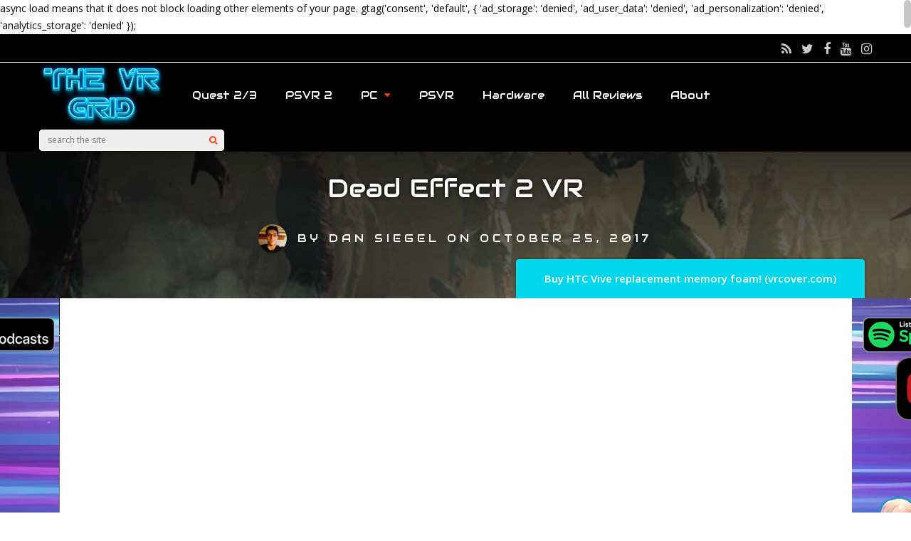

--- FILE ---
content_type: text/html; charset=UTF-8
request_url: https://www.thevrgrid.com/dead-effect-2-vr/
body_size: 32546
content:
<!DOCTYPE html>
<html lang="en-US" xmlns:fb="https://www.facebook.com/2008/fbml" xmlns:addthis="https://www.addthis.com/help/api-spec"  id="html">
<head>
<meta charset="UTF-8">
<meta name="viewport" content="width=device-width, initial-scale=1">
<meta name='robots' content='index, follow, max-image-preview:large, max-snippet:-1, max-video-preview:-1' />

	<!-- This site is optimized with the Yoast SEO plugin v26.6 - https://yoast.com/wordpress/plugins/seo/ -->
	<title>Dead Effect 2 VR - THE VR GRID</title>
	<link rel="canonical" href="https://www.thevrgrid.com/dead-effect-2-vr/" />
	<meta property="og:locale" content="en_US" />
	<meta property="og:type" content="article" />
	<meta property="og:title" content="Dead Effect 2 VR - THE VR GRID" />
	<meta property="og:description" content="Dead Effect 2 VR contains monumental content value, consistently fun and immersive first person combat, and addictive RPG mechanics that are all great and made greater in VR." />
	<meta property="og:url" content="https://www.thevrgrid.com/dead-effect-2-vr/" />
	<meta property="og:site_name" content="THE VR GRID" />
	<meta property="article:publisher" content="https://www.facebook.com/KanukJester/?ref=aymt_homepage_panel" />
	<meta property="article:modified_time" content="2017-10-30T18:46:22+00:00" />
	<meta property="og:image" content="https://www.thevrgrid.com/wp-content/uploads/2017/10/Dead-Effect-2-Header.jpg" />
	<meta property="og:image:width" content="1000" />
	<meta property="og:image:height" content="476" />
	<meta property="og:image:type" content="image/jpeg" />
	<meta name="twitter:card" content="summary_large_image" />
	<meta name="twitter:site" content="@theVRgrid" />
	<meta name="twitter:label1" content="Est. reading time" />
	<meta name="twitter:data1" content="12 minutes" />
	<script type="application/ld+json" class="yoast-schema-graph">{"@context":"https://schema.org","@graph":[{"@type":"WebPage","@id":"https://www.thevrgrid.com/dead-effect-2-vr/","url":"https://www.thevrgrid.com/dead-effect-2-vr/","name":"Dead Effect 2 VR - THE VR GRID","isPartOf":{"@id":"https://www.thevrgrid.com/#website"},"primaryImageOfPage":{"@id":"https://www.thevrgrid.com/dead-effect-2-vr/#primaryimage"},"image":{"@id":"https://www.thevrgrid.com/dead-effect-2-vr/#primaryimage"},"thumbnailUrl":"https://www.thevrgrid.com/wp-content/uploads/2017/10/Dead-Effect-2-Header.jpg","datePublished":"2017-10-25T12:50:39+00:00","dateModified":"2017-10-30T18:46:22+00:00","breadcrumb":{"@id":"https://www.thevrgrid.com/dead-effect-2-vr/#breadcrumb"},"inLanguage":"en-US","potentialAction":[{"@type":"ReadAction","target":["https://www.thevrgrid.com/dead-effect-2-vr/"]}]},{"@type":"ImageObject","inLanguage":"en-US","@id":"https://www.thevrgrid.com/dead-effect-2-vr/#primaryimage","url":"https://www.thevrgrid.com/wp-content/uploads/2017/10/Dead-Effect-2-Header.jpg","contentUrl":"https://www.thevrgrid.com/wp-content/uploads/2017/10/Dead-Effect-2-Header.jpg","width":1000,"height":476},{"@type":"BreadcrumbList","@id":"https://www.thevrgrid.com/dead-effect-2-vr/#breadcrumb","itemListElement":[{"@type":"ListItem","position":1,"name":"Home","item":"https://www.thevrgrid.com/"},{"@type":"ListItem","position":2,"name":"Dead Effect 2 VR"}]},{"@type":"WebSite","@id":"https://www.thevrgrid.com/#website","url":"https://www.thevrgrid.com/","name":"THE VR GRID","description":"Gaming Beyond Reality","publisher":{"@id":"https://www.thevrgrid.com/#organization"},"potentialAction":[{"@type":"SearchAction","target":{"@type":"EntryPoint","urlTemplate":"https://www.thevrgrid.com/?s={search_term_string}"},"query-input":{"@type":"PropertyValueSpecification","valueRequired":true,"valueName":"search_term_string"}}],"inLanguage":"en-US"},{"@type":"Organization","@id":"https://www.thevrgrid.com/#organization","name":"TheVRgrid","url":"https://www.thevrgrid.com/","logo":{"@type":"ImageObject","inLanguage":"en-US","@id":"https://www.thevrgrid.com/#/schema/logo/image/","url":"https://www.thevrgrid.com/wp-content/uploads/2021/12/The-VR-Grid-Banner.jpg","contentUrl":"https://www.thevrgrid.com/wp-content/uploads/2021/12/The-VR-Grid-Banner.jpg","width":2048,"height":1152,"caption":"TheVRgrid"},"image":{"@id":"https://www.thevrgrid.com/#/schema/logo/image/"},"sameAs":["https://www.facebook.com/KanukJester/?ref=aymt_homepage_panel","https://x.com/theVRgrid","https://www.instagram.com/?hl=en","https://www.youtube.com/channel/UCarZs1RTyTxOfAC83QxhQ2w"]}]}</script>
	<!-- / Yoast SEO plugin. -->


<link rel='dns-prefetch' href='//www.googletagmanager.com' />
<link rel='dns-prefetch' href='//fonts.googleapis.com' />
<link rel='preconnect' href='https://fonts.gstatic.com' crossorigin />
<link rel="alternate" type="application/rss+xml" title="THE VR GRID &raquo; Feed" href="https://www.thevrgrid.com/feed/" />
<link rel="alternate" type="application/rss+xml" title="THE VR GRID &raquo; Comments Feed" href="https://www.thevrgrid.com/comments/feed/" />
<link rel="alternate" type="application/rss+xml" title="THE VR GRID &raquo; Dead Effect 2 VR Comments Feed" href="https://www.thevrgrid.com/dead-effect-2-vr/feed/" />
<link rel="alternate" title="oEmbed (JSON)" type="application/json+oembed" href="https://www.thevrgrid.com/wp-json/oembed/1.0/embed?url=https%3A%2F%2Fwww.thevrgrid.com%2Fdead-effect-2-vr%2F" />
<link rel="alternate" title="oEmbed (XML)" type="text/xml+oembed" href="https://www.thevrgrid.com/wp-json/oembed/1.0/embed?url=https%3A%2F%2Fwww.thevrgrid.com%2Fdead-effect-2-vr%2F&#038;format=xml" />
<style id='wp-img-auto-sizes-contain-inline-css' type='text/css'>
img:is([sizes=auto i],[sizes^="auto," i]){contain-intrinsic-size:3000px 1500px}
/*# sourceURL=wp-img-auto-sizes-contain-inline-css */
</style>
<link rel='stylesheet' id='dashicons-css' href='https://www.thevrgrid.com/wp-includes/css/dashicons.min.css?ver=6.9' type='text/css' media='all' />
<link rel='stylesheet' id='post-views-counter-frontend-css' href='https://www.thevrgrid.com/wp-content/plugins/post-views-counter/css/frontend.css?ver=1.6.1' type='text/css' media='all' />
<style id='wp-emoji-styles-inline-css' type='text/css'>

	img.wp-smiley, img.emoji {
		display: inline !important;
		border: none !important;
		box-shadow: none !important;
		height: 1em !important;
		width: 1em !important;
		margin: 0 0.07em !important;
		vertical-align: -0.1em !important;
		background: none !important;
		padding: 0 !important;
	}
/*# sourceURL=wp-emoji-styles-inline-css */
</style>
<link rel='stylesheet' id='wp-block-library-css' href='https://www.thevrgrid.com/wp-includes/css/dist/block-library/style.min.css?ver=6.9' type='text/css' media='all' />
<link rel='stylesheet' id='wc-blocks-style-css' href='https://www.thevrgrid.com/wp-content/plugins/woocommerce/assets/client/blocks/wc-blocks.css?ver=wc-10.4.3' type='text/css' media='all' />
<style id='global-styles-inline-css' type='text/css'>
:root{--wp--preset--aspect-ratio--square: 1;--wp--preset--aspect-ratio--4-3: 4/3;--wp--preset--aspect-ratio--3-4: 3/4;--wp--preset--aspect-ratio--3-2: 3/2;--wp--preset--aspect-ratio--2-3: 2/3;--wp--preset--aspect-ratio--16-9: 16/9;--wp--preset--aspect-ratio--9-16: 9/16;--wp--preset--color--black: #000000;--wp--preset--color--cyan-bluish-gray: #abb8c3;--wp--preset--color--white: #ffffff;--wp--preset--color--pale-pink: #f78da7;--wp--preset--color--vivid-red: #cf2e2e;--wp--preset--color--luminous-vivid-orange: #ff6900;--wp--preset--color--luminous-vivid-amber: #fcb900;--wp--preset--color--light-green-cyan: #7bdcb5;--wp--preset--color--vivid-green-cyan: #00d084;--wp--preset--color--pale-cyan-blue: #8ed1fc;--wp--preset--color--vivid-cyan-blue: #0693e3;--wp--preset--color--vivid-purple: #9b51e0;--wp--preset--gradient--vivid-cyan-blue-to-vivid-purple: linear-gradient(135deg,rgb(6,147,227) 0%,rgb(155,81,224) 100%);--wp--preset--gradient--light-green-cyan-to-vivid-green-cyan: linear-gradient(135deg,rgb(122,220,180) 0%,rgb(0,208,130) 100%);--wp--preset--gradient--luminous-vivid-amber-to-luminous-vivid-orange: linear-gradient(135deg,rgb(252,185,0) 0%,rgb(255,105,0) 100%);--wp--preset--gradient--luminous-vivid-orange-to-vivid-red: linear-gradient(135deg,rgb(255,105,0) 0%,rgb(207,46,46) 100%);--wp--preset--gradient--very-light-gray-to-cyan-bluish-gray: linear-gradient(135deg,rgb(238,238,238) 0%,rgb(169,184,195) 100%);--wp--preset--gradient--cool-to-warm-spectrum: linear-gradient(135deg,rgb(74,234,220) 0%,rgb(151,120,209) 20%,rgb(207,42,186) 40%,rgb(238,44,130) 60%,rgb(251,105,98) 80%,rgb(254,248,76) 100%);--wp--preset--gradient--blush-light-purple: linear-gradient(135deg,rgb(255,206,236) 0%,rgb(152,150,240) 100%);--wp--preset--gradient--blush-bordeaux: linear-gradient(135deg,rgb(254,205,165) 0%,rgb(254,45,45) 50%,rgb(107,0,62) 100%);--wp--preset--gradient--luminous-dusk: linear-gradient(135deg,rgb(255,203,112) 0%,rgb(199,81,192) 50%,rgb(65,88,208) 100%);--wp--preset--gradient--pale-ocean: linear-gradient(135deg,rgb(255,245,203) 0%,rgb(182,227,212) 50%,rgb(51,167,181) 100%);--wp--preset--gradient--electric-grass: linear-gradient(135deg,rgb(202,248,128) 0%,rgb(113,206,126) 100%);--wp--preset--gradient--midnight: linear-gradient(135deg,rgb(2,3,129) 0%,rgb(40,116,252) 100%);--wp--preset--font-size--small: 13px;--wp--preset--font-size--medium: 20px;--wp--preset--font-size--large: 36px;--wp--preset--font-size--x-large: 42px;--wp--preset--spacing--20: 0.44rem;--wp--preset--spacing--30: 0.67rem;--wp--preset--spacing--40: 1rem;--wp--preset--spacing--50: 1.5rem;--wp--preset--spacing--60: 2.25rem;--wp--preset--spacing--70: 3.38rem;--wp--preset--spacing--80: 5.06rem;--wp--preset--shadow--natural: 6px 6px 9px rgba(0, 0, 0, 0.2);--wp--preset--shadow--deep: 12px 12px 50px rgba(0, 0, 0, 0.4);--wp--preset--shadow--sharp: 6px 6px 0px rgba(0, 0, 0, 0.2);--wp--preset--shadow--outlined: 6px 6px 0px -3px rgb(255, 255, 255), 6px 6px rgb(0, 0, 0);--wp--preset--shadow--crisp: 6px 6px 0px rgb(0, 0, 0);}:where(.is-layout-flex){gap: 0.5em;}:where(.is-layout-grid){gap: 0.5em;}body .is-layout-flex{display: flex;}.is-layout-flex{flex-wrap: wrap;align-items: center;}.is-layout-flex > :is(*, div){margin: 0;}body .is-layout-grid{display: grid;}.is-layout-grid > :is(*, div){margin: 0;}:where(.wp-block-columns.is-layout-flex){gap: 2em;}:where(.wp-block-columns.is-layout-grid){gap: 2em;}:where(.wp-block-post-template.is-layout-flex){gap: 1.25em;}:where(.wp-block-post-template.is-layout-grid){gap: 1.25em;}.has-black-color{color: var(--wp--preset--color--black) !important;}.has-cyan-bluish-gray-color{color: var(--wp--preset--color--cyan-bluish-gray) !important;}.has-white-color{color: var(--wp--preset--color--white) !important;}.has-pale-pink-color{color: var(--wp--preset--color--pale-pink) !important;}.has-vivid-red-color{color: var(--wp--preset--color--vivid-red) !important;}.has-luminous-vivid-orange-color{color: var(--wp--preset--color--luminous-vivid-orange) !important;}.has-luminous-vivid-amber-color{color: var(--wp--preset--color--luminous-vivid-amber) !important;}.has-light-green-cyan-color{color: var(--wp--preset--color--light-green-cyan) !important;}.has-vivid-green-cyan-color{color: var(--wp--preset--color--vivid-green-cyan) !important;}.has-pale-cyan-blue-color{color: var(--wp--preset--color--pale-cyan-blue) !important;}.has-vivid-cyan-blue-color{color: var(--wp--preset--color--vivid-cyan-blue) !important;}.has-vivid-purple-color{color: var(--wp--preset--color--vivid-purple) !important;}.has-black-background-color{background-color: var(--wp--preset--color--black) !important;}.has-cyan-bluish-gray-background-color{background-color: var(--wp--preset--color--cyan-bluish-gray) !important;}.has-white-background-color{background-color: var(--wp--preset--color--white) !important;}.has-pale-pink-background-color{background-color: var(--wp--preset--color--pale-pink) !important;}.has-vivid-red-background-color{background-color: var(--wp--preset--color--vivid-red) !important;}.has-luminous-vivid-orange-background-color{background-color: var(--wp--preset--color--luminous-vivid-orange) !important;}.has-luminous-vivid-amber-background-color{background-color: var(--wp--preset--color--luminous-vivid-amber) !important;}.has-light-green-cyan-background-color{background-color: var(--wp--preset--color--light-green-cyan) !important;}.has-vivid-green-cyan-background-color{background-color: var(--wp--preset--color--vivid-green-cyan) !important;}.has-pale-cyan-blue-background-color{background-color: var(--wp--preset--color--pale-cyan-blue) !important;}.has-vivid-cyan-blue-background-color{background-color: var(--wp--preset--color--vivid-cyan-blue) !important;}.has-vivid-purple-background-color{background-color: var(--wp--preset--color--vivid-purple) !important;}.has-black-border-color{border-color: var(--wp--preset--color--black) !important;}.has-cyan-bluish-gray-border-color{border-color: var(--wp--preset--color--cyan-bluish-gray) !important;}.has-white-border-color{border-color: var(--wp--preset--color--white) !important;}.has-pale-pink-border-color{border-color: var(--wp--preset--color--pale-pink) !important;}.has-vivid-red-border-color{border-color: var(--wp--preset--color--vivid-red) !important;}.has-luminous-vivid-orange-border-color{border-color: var(--wp--preset--color--luminous-vivid-orange) !important;}.has-luminous-vivid-amber-border-color{border-color: var(--wp--preset--color--luminous-vivid-amber) !important;}.has-light-green-cyan-border-color{border-color: var(--wp--preset--color--light-green-cyan) !important;}.has-vivid-green-cyan-border-color{border-color: var(--wp--preset--color--vivid-green-cyan) !important;}.has-pale-cyan-blue-border-color{border-color: var(--wp--preset--color--pale-cyan-blue) !important;}.has-vivid-cyan-blue-border-color{border-color: var(--wp--preset--color--vivid-cyan-blue) !important;}.has-vivid-purple-border-color{border-color: var(--wp--preset--color--vivid-purple) !important;}.has-vivid-cyan-blue-to-vivid-purple-gradient-background{background: var(--wp--preset--gradient--vivid-cyan-blue-to-vivid-purple) !important;}.has-light-green-cyan-to-vivid-green-cyan-gradient-background{background: var(--wp--preset--gradient--light-green-cyan-to-vivid-green-cyan) !important;}.has-luminous-vivid-amber-to-luminous-vivid-orange-gradient-background{background: var(--wp--preset--gradient--luminous-vivid-amber-to-luminous-vivid-orange) !important;}.has-luminous-vivid-orange-to-vivid-red-gradient-background{background: var(--wp--preset--gradient--luminous-vivid-orange-to-vivid-red) !important;}.has-very-light-gray-to-cyan-bluish-gray-gradient-background{background: var(--wp--preset--gradient--very-light-gray-to-cyan-bluish-gray) !important;}.has-cool-to-warm-spectrum-gradient-background{background: var(--wp--preset--gradient--cool-to-warm-spectrum) !important;}.has-blush-light-purple-gradient-background{background: var(--wp--preset--gradient--blush-light-purple) !important;}.has-blush-bordeaux-gradient-background{background: var(--wp--preset--gradient--blush-bordeaux) !important;}.has-luminous-dusk-gradient-background{background: var(--wp--preset--gradient--luminous-dusk) !important;}.has-pale-ocean-gradient-background{background: var(--wp--preset--gradient--pale-ocean) !important;}.has-electric-grass-gradient-background{background: var(--wp--preset--gradient--electric-grass) !important;}.has-midnight-gradient-background{background: var(--wp--preset--gradient--midnight) !important;}.has-small-font-size{font-size: var(--wp--preset--font-size--small) !important;}.has-medium-font-size{font-size: var(--wp--preset--font-size--medium) !important;}.has-large-font-size{font-size: var(--wp--preset--font-size--large) !important;}.has-x-large-font-size{font-size: var(--wp--preset--font-size--x-large) !important;}
/*# sourceURL=global-styles-inline-css */
</style>

<style id='classic-theme-styles-inline-css' type='text/css'>
/*! This file is auto-generated */
.wp-block-button__link{color:#fff;background-color:#32373c;border-radius:9999px;box-shadow:none;text-decoration:none;padding:calc(.667em + 2px) calc(1.333em + 2px);font-size:1.125em}.wp-block-file__button{background:#32373c;color:#fff;text-decoration:none}
/*# sourceURL=/wp-includes/css/classic-themes.min.css */
</style>
<link rel='stylesheet' id='adsns_css-css' href='https://www.thevrgrid.com/wp-content/plugins/adsense-plugin/css/adsns.css?ver=1.50' type='text/css' media='all' />
<link rel='stylesheet' id='bbp-default-css' href='https://www.thevrgrid.com/wp-content/plugins/bbpress/templates/default/css/bbpress.min.css?ver=2.6.14' type='text/css' media='all' />
<link rel='stylesheet' id='bp-tooltips-css' href='https://www.thevrgrid.com/wp-content/plugins/buddypress/bp-core/css/bp-tooltips.min.css?ver=14.4.0' type='text/css' media='all' />
<link rel='stylesheet' id='bp-legacy-css-css' href='https://www.thevrgrid.com/wp-content/plugins/buddypress/bp-templates/bp-legacy/css/buddypress.min.css?ver=14.4.0' type='text/css' media='screen' />
<link rel='stylesheet' id='cptch_stylesheet-css' href='https://www.thevrgrid.com/wp-content/plugins/captcha/css/front_end_style.css?ver=4.4.5' type='text/css' media='all' />
<link rel='stylesheet' id='cptch_desktop_style-css' href='https://www.thevrgrid.com/wp-content/plugins/captcha/css/desktop_style.css?ver=4.4.5' type='text/css' media='all' />
<link rel='stylesheet' id='woocommerce-layout-css' href='https://www.thevrgrid.com/wp-content/plugins/woocommerce/assets/css/woocommerce-layout.css?ver=10.4.3' type='text/css' media='all' />
<link rel='stylesheet' id='woocommerce-smallscreen-css' href='https://www.thevrgrid.com/wp-content/plugins/woocommerce/assets/css/woocommerce-smallscreen.css?ver=10.4.3' type='text/css' media='only screen and (max-width: 768px)' />
<link rel='stylesheet' id='woocommerce-general-css' href='https://www.thevrgrid.com/wp-content/plugins/woocommerce/assets/css/woocommerce.css?ver=10.4.3' type='text/css' media='all' />
<style id='woocommerce-inline-inline-css' type='text/css'>
.woocommerce form .form-row .required { visibility: visible; }
/*# sourceURL=woocommerce-inline-inline-css */
</style>
<link rel='stylesheet' id='redux-extendify-styles-css' href='https://www.thevrgrid.com/wp-content/themes/gauge/lib/framework/redux/assets/css/extendify-utilities.css?ver=4.4.11' type='text/css' media='all' />
<link rel='stylesheet' id='ghostpool-style-css' href='https://www.thevrgrid.com/wp-content/themes/gauge/style.css?ver=6.9' type='text/css' media='all' />
<style id='ghostpool-style-inline-css' type='text/css'>

		#gp-main-header{height: 125px;}
		#gp-fixed-header-padding{padding-top: 125px;}
		#gp-logo img{width: 280px; height: 90px;}
		.gp-page-header .gp-container{padding-top: 155px;padding-bottom: 50px;}
		.gp-active{color: #5FA2A5;}
		.gp-score-spinner{
		background: #E63900;
		background: -moz-linear-gradient(#E63900 0%,#E6730070%);
		background: -webkit-gradient(color-stop(0%,#E63900 ), color-stop(70%,#E67300 ));
		background: -webkit-linear-gradient(#E63900  0%,#E67300  70%);
		background: -o-linear-gradient(#E63900  0%,#E67300  70%);
		background: -ms-linear-gradient(#E63900  0%,#E67300 70%);
		background: linear-gradient(#E63900  0%,#E67300 70%);
		filter: progid:DXImageTransform.Microsoft.gradient( startColorstr="#E67300", endColorstr="#E63900",GradientType=1 );
		}
		.gp-no-score-clip-1 .gp-score-spinner{
		background: #E63900;
		}
		.gp-no-score-clip-2 .gp-score-filler{
		background: #E63900;
		background: -moz-linear-gradient(#E67300 0%,#E6390070%);
		background: -webkit-gradient(color-stop(0%,#E67300 ), color-stop(70%,#E63900 ));
		background: -webkit-linear-gradient(#E67300  0%,#E63900  70%);
		background: -o-linear-gradient(#E67300  0%,#E63900  70%);
		background: -ms-linear-gradient(#E67300  0%,#E63900 70%);
		background: linear-gradient(#E67300  0%,#E63900 70%);
		filter: progid:DXImageTransform.Microsoft.gradient( startColorstr="#E63900", endColorstr="#E67300",GradientType=1 );
		}
		select{background-color: #fff;}
		.gp-responsive #gp-sidebar{border-color: #ddd;}
		.gp-slider .gp-slide-image {
		height: 450px;
		}.gp-theme #buddypress .activity-list .activity-content blockquote a{color: #e87700}.gp-theme #buddypress .activity-list .activity-content blockquote a:hover{color: #5FA2A5}.gp-wide-layout.gp-header-standard .gp-nav .menu li.megamenu > .sub-menu, .gp-wide-layout.gp-header-standard .gp-nav .menu li.tab-content-menu .sub-menu, .gp-wide-layout.gp-header-standard .gp-nav .menu li.content-menu .sub-menu{left: -280px;}.gp-scrolling.gp-wide-layout.gp-header-standard .gp-nav .menu li.megamenu > .sub-menu, .gp-scrolling.gp-wide-layout.gp-header-standard .gp-nav .menu li.tab-content-menu .sub-menu, .gp-scrolling.gp-wide-layout.gp-header-standard .gp-nav .menu li.content-menu .sub-menu{left: -140px;}.gp-boxed-layout.gp-header-standard .gp-nav .menu li.megamenu > .sub-menu, .gp-boxed-layout.gp-header-standard .gp-nav .menu li.tab-content-menu .sub-menu, .gp-boxed-layout.gp-header-standard .gp-nav .menu li.content-menu .sub-menu{left: -280px;}.gp-scrolling.gp-boxed-layout.gp-header-standard .gp-nav .menu li.megamenu > .sub-menu, .gp-scrolling.gp-boxed-layout.gp-header-standard .gp-nav .menu li.tab-content-menu .sub-menu, .gp-scrolling.gp-boxed-layout.gp-header-standard .gp-nav .menu li.content-menu .sub-menu{left: -121.73913043478px;}@media only screen and (max-width: 1023px) {
			.gp-responsive #gp-main-header {height: 54px!important;}
			.gp-responsive #gp-fixed-header-padding {padding-top: 54px!important;}
			.gp-responsive #gp-logo {margin: 0px 0px 0px 0px; width: 122px; height: 39px;}
			.gp-responsive #gp-logo img {width: 122px; height: 39.130434782609px;}
			.gp-responsive .gp-page-header .gp-container {
			padding-top: 67px;
			padding-bottom: 22px;
			}
		}
		@media only screen and (max-width: 767px) {
			.gp-responsive .gp-slider .gp-slide-image {
			height: 200px !important;
			}	
		}	
		@media only screen and (max-width: 320px) {
			.gp-responsive.gp-theme .woocommerce div.product .woocommerce-tabs ul.tabs li.active a,.gp-responsive.gp-theme .woocommerce #gp-content div.product .woocommerce-tabs ul.tabs li.active a,.gp-responsive.gp-theme.woocommerce-page div.product .woocommerce-tabs ul.tabs li.active a,.gp-responsive.gp-theme.woocommerce-page #gp-content div.product .woocommerce-tabs ul.tabs li.active a {border-color: #ddd;}}
			hr,.gp-theme .woocommerce .widget_price_filter .price_slider_wrapper .ui-widget-content,.gp-theme.woocommerce-page .widget_price_filter .price_slider_wrapper .ui-widget-content {background: #ddd;
		}@media only screen and (min-width: 1201px) {.gp-container,.gp-fullwidth .vc_col-sm-12.wpb_column > .wpb_wrapper > .wpb_row,.gp-fullwidth .vc_col-sm-12.wpb_column > .wpb_wrapper > .wpb_accordion,.gp-fullwidth .vc_col-sm-12.wpb_column > .wpb_wrapper > .wpb_tabs,.gp-fullwidth .vc_col-sm-12.wpb_column > .wpb_wrapper > .wpb_tour,.gp-fullwidth .vc_col-sm-12.wpb_column > .wpb_wrapper > .wpb_teaser_grid,.gp-slide-caption,.gp-nav .menu li.megamenu > .sub-menu,.gp-nav .menu li.tab-content-menu .sub-menu,.gp-nav .menu li.content-menu .sub-menu{width: 1170px;}
					.gp-slide-caption{margin-left: -585px;}#gp-content,.gp-top-sidebar #gp-review-content{width: 810px;}#gp-sidebar{width: 330px;}}@media only screen and (max-width: 1200px) and (min-width: 1083px) {.gp-responsive .gp-container,.gp-responsive.gp-fullwidth .vc_col-sm-12.wpb_column > .wpb_wrapper > .wpb_row,.gp-responsive.gp-fullwidth .vc_col-sm-12.wpb_column > .wpb_wrapper > .wpb_accordion,.gp-responsive.gp-fullwidth .vc_col-sm-12.wpb_column > .wpb_wrapper > .wpb_tabs,.gp-responsive.gp-fullwidth .vc_col-sm-12.wpb_column > .wpb_wrapper > .wpb_tour,.gp-responsive.gp-fullwidth .vc_col-sm-12.wpb_column > .wpb_wrapper > .wpb_teaser_grid,.gp-responsive .gp-slide-caption,.gp-nav .menu li.megamenu > .sub-menu,.gp-nav .menu li.tab-content-menu .sub-menu,.gp-nav .menu li.content-menu .sub-menu{width: 1040px;}
					.gp-responsive .gp-slide-caption{margin-left: -520px;}.gp-responsive #gp-content,.gp-responsive .gp-top-sidebar #gp-review-content{width: 680px;}.gp-responsive #gp-sidebar,.gp-responsive.gp-no-sidebar #gp-user-rating-wrapper,.gp-responsive.gp-fullwidth #gp-user-rating-wrapper{width: 330px;}}@media only screen and (max-width: 1082px) and (min-width: 1024px) {.gp-responsive .gp-container,.gp-responsive.gp-fullwidth .vc_col-sm-12.wpb_column > .wpb_wrapper > .wpb_row,.gp-responsive.gp-fullwidth .vc_col-sm-12.wpb_column > .wpb_wrapper > .wpb_accordion,.gp-responsive.gp-fullwidth .vc_col-sm-12.wpb_column > .wpb_wrapper > .wpb_tabs,.gp-responsive.gp-fullwidth .vc_col-sm-12.wpb_column > .wpb_wrapper > .wpb_tour,.gp-responsive.gp-fullwidth .vc_col-sm-12.wpb_column > .wpb_wrapper > .wpb_teaser_grid,.gp-responsive .gp-slide-caption,.gp-nav .menu li.megamenu > .sub-menu,.gp-nav .menu li.tab-content-menu .sub-menu,.gp-nav .menu li.content-menu .sub-menu{width: 980px;}
					.gp-responsive .gp-slide-caption{margin-left: -490px;}
					.gp-responsive .hub-header-info{width:490px;}.gp-responsive #gp-content,.gp-responsive .gp-top-sidebar #gp-review-content{width: 630px;}.gp-responsive #gp-sidebar {width: 330px;}}.gp-responsive .gp-featured-wrapper .gp-post-thumbnail {
display: block;
}
@media only screen and (max-width: 767px) {

@media only screen and (max-width: 567px) {

.gp-responsive .gp-featured-title-overlay {
display: block;
bottom: -8px;
right: -3px;
font-size: 52px;
}

}

.gp-responsive #gp-top-header .gp-social-icons {
display: block;
}

}
/*# sourceURL=ghostpool-style-inline-css */
</style>
<link rel='stylesheet' id='fontawesome-css' href='https://www.thevrgrid.com/wp-content/themes/gauge/lib/fonts/font-awesome/css/font-awesome.min.css?ver=6.9' type='text/css' media='all' />
<link rel='stylesheet' id='ghostpool-animations-css' href='https://www.thevrgrid.com/wp-content/themes/gauge/lib/css/animations.css?ver=6.9' type='text/css' media='all' />
<link rel='stylesheet' id='prettyphoto-css' href='https://www.thevrgrid.com/wp-content/plugins/js_composer/assets/lib/vendor/prettyphoto/css/prettyPhoto.min.css?ver=8.7.2' type='text/css' media='all' />
<link rel='stylesheet' id='gp-bp-css' href='https://www.thevrgrid.com/wp-content/themes/gauge/lib/css/bp.css?ver=6.9' type='text/css' media='all' />
<link rel='stylesheet' id='gp-bbp-css' href='https://www.thevrgrid.com/wp-content/themes/gauge/lib/css/bbpress.css?ver=6.9' type='text/css' media='all' />
<link rel='stylesheet' id='gp-woocommerce-css' href='https://www.thevrgrid.com/wp-content/themes/gauge/lib/css/woocommerce.css?ver=6.9' type='text/css' media='all' />
<link rel='stylesheet' id='mediaelement-css' href='https://www.thevrgrid.com/wp-includes/js/mediaelement/mediaelementplayer-legacy.min.css?ver=4.2.17' type='text/css' media='all' />
<link rel='stylesheet' id='wp-mediaelement-css' href='https://www.thevrgrid.com/wp-includes/js/mediaelement/wp-mediaelement.min.css?ver=6.9' type='text/css' media='all' />
<link rel='stylesheet' id='arve-css' href='https://www.thevrgrid.com/wp-content/plugins/advanced-responsive-video-embedder/build/main.css?ver=10.8.1' type='text/css' media='all' />
<link rel='stylesheet' id='js_composer_front-css' href='https://www.thevrgrid.com/wp-content/plugins/js_composer/assets/css/js_composer.min.css?ver=8.7.2' type='text/css' media='all' />
<link rel='stylesheet' id='addthis_all_pages-css' href='https://www.thevrgrid.com/wp-content/plugins/addthis/frontend/build/addthis_wordpress_public.min.css?ver=6.9' type='text/css' media='all' />
<link rel='stylesheet' id='__EPYT__style-css' href='https://www.thevrgrid.com/wp-content/plugins/youtube-embed-plus/styles/ytprefs.min.css?ver=14.2.4' type='text/css' media='all' />
<style id='__EPYT__style-inline-css' type='text/css'>

                .epyt-gallery-thumb {
                        width: 33.333%;
                }
                
/*# sourceURL=__EPYT__style-inline-css */
</style>
<link rel="preload" as="style" href="https://fonts.googleapis.com/css?family=Open%20Sans:400,600%7CAudiowide:400%7CArvo:400&#038;subset=latin&#038;display=swap&#038;ver=6.9" /><link rel="stylesheet" href="https://fonts.googleapis.com/css?family=Open%20Sans:400,600%7CAudiowide:400%7CArvo:400&#038;subset=latin&#038;display=swap&#038;ver=6.9" media="print" onload="this.media='all'"><noscript><link rel="stylesheet" href="https://fonts.googleapis.com/css?family=Open%20Sans:400,600%7CAudiowide:400%7CArvo:400&#038;subset=latin&#038;display=swap&#038;ver=6.9" /></noscript><script type="text/javascript" src="https://www.thevrgrid.com/wp-includes/js/jquery/jquery.min.js?ver=3.7.1" id="jquery-core-js"></script>
<script type="text/javascript" src="https://www.thevrgrid.com/wp-includes/js/jquery/jquery-migrate.min.js?ver=3.4.1" id="jquery-migrate-js"></script>
<script type="text/javascript" id="bp-confirm-js-extra">
/* <![CDATA[ */
var BP_Confirm = {"are_you_sure":"Are you sure?"};
//# sourceURL=bp-confirm-js-extra
/* ]]> */
</script>
<script type="text/javascript" src="https://www.thevrgrid.com/wp-content/plugins/buddypress/bp-core/js/confirm.min.js?ver=14.4.0" id="bp-confirm-js"></script>
<script type="text/javascript" src="https://www.thevrgrid.com/wp-content/plugins/buddypress/bp-core/js/jquery-query.min.js?ver=14.4.0" id="bp-jquery-query-js"></script>
<script type="text/javascript" src="https://www.thevrgrid.com/wp-content/plugins/buddypress/bp-core/js/vendor/jquery-cookie.min.js?ver=14.4.0" id="bp-jquery-cookie-js"></script>
<script type="text/javascript" src="https://www.thevrgrid.com/wp-content/plugins/buddypress/bp-core/js/vendor/jquery-scroll-to.min.js?ver=14.4.0" id="bp-jquery-scroll-to-js"></script>
<script type="text/javascript" id="bp-legacy-js-js-extra">
/* <![CDATA[ */
var BP_DTheme = {"accepted":"Accepted","close":"Close","comments":"comments","leave_group_confirm":"Are you sure you want to leave this group?","mark_as_fav":"Favorite","my_favs":"My Favorites","rejected":"Rejected","remove_fav":"Remove Favorite","show_all":"Show all","show_all_comments":"Show all comments for this thread","show_x_comments":"Show all comments (%d)","unsaved_changes":"Your profile has unsaved changes. If you leave the page, the changes will be lost.","view":"View","store_filter_settings":""};
//# sourceURL=bp-legacy-js-js-extra
/* ]]> */
</script>
<script type="text/javascript" src="https://www.thevrgrid.com/wp-content/plugins/buddypress/bp-templates/bp-legacy/js/buddypress.min.js?ver=14.4.0" id="bp-legacy-js-js"></script>
<script type="text/javascript" src="https://www.thevrgrid.com/wp-content/plugins/woocommerce/assets/js/jquery-blockui/jquery.blockUI.min.js?ver=2.7.0-wc.10.4.3" id="wc-jquery-blockui-js" data-wp-strategy="defer"></script>
<script type="text/javascript" id="wc-add-to-cart-js-extra">
/* <![CDATA[ */
var wc_add_to_cart_params = {"ajax_url":"/wp-admin/admin-ajax.php","wc_ajax_url":"/?wc-ajax=%%endpoint%%","i18n_view_cart":"View cart","cart_url":"https://www.thevrgrid.com","is_cart":"","cart_redirect_after_add":"no"};
//# sourceURL=wc-add-to-cart-js-extra
/* ]]> */
</script>
<script type="text/javascript" src="https://www.thevrgrid.com/wp-content/plugins/woocommerce/assets/js/frontend/add-to-cart.min.js?ver=10.4.3" id="wc-add-to-cart-js" data-wp-strategy="defer"></script>
<script type="text/javascript" src="https://www.thevrgrid.com/wp-content/plugins/woocommerce/assets/js/js-cookie/js.cookie.min.js?ver=2.1.4-wc.10.4.3" id="wc-js-cookie-js" defer="defer" data-wp-strategy="defer"></script>
<script type="text/javascript" id="woocommerce-js-extra">
/* <![CDATA[ */
var woocommerce_params = {"ajax_url":"/wp-admin/admin-ajax.php","wc_ajax_url":"/?wc-ajax=%%endpoint%%","i18n_password_show":"Show password","i18n_password_hide":"Hide password"};
//# sourceURL=woocommerce-js-extra
/* ]]> */
</script>
<script type="text/javascript" src="https://www.thevrgrid.com/wp-content/plugins/woocommerce/assets/js/frontend/woocommerce.min.js?ver=10.4.3" id="woocommerce-js" defer="defer" data-wp-strategy="defer"></script>
<script type="text/javascript" src="https://www.thevrgrid.com/wp-content/plugins/js_composer/assets/js/vendors/woocommerce-add-to-cart.js?ver=8.7.2" id="vc_woocommerce-add-to-cart-js-js"></script>

<!-- Google tag (gtag.js) snippet added by Site Kit -->
<!-- Google Analytics snippet added by Site Kit -->
<script type="text/javascript" src="https://www.googletagmanager.com/gtag/js?id=G-HPEG2BDRBJ" id="google_gtagjs-js" async></script>
<script type="text/javascript" id="google_gtagjs-js-after">
/* <![CDATA[ */
window.dataLayer = window.dataLayer || [];function gtag(){dataLayer.push(arguments);}
gtag("set","linker",{"domains":["www.thevrgrid.com"]});
gtag("js", new Date());
gtag("set", "developer_id.dZTNiMT", true);
gtag("config", "G-HPEG2BDRBJ");
//# sourceURL=google_gtagjs-js-after
/* ]]> */
</script>
<script type="text/javascript" id="__ytprefs__-js-extra">
/* <![CDATA[ */
var _EPYT_ = {"ajaxurl":"https://www.thevrgrid.com/wp-admin/admin-ajax.php","security":"81186d7248","gallery_scrolloffset":"20","eppathtoscripts":"https://www.thevrgrid.com/wp-content/plugins/youtube-embed-plus/scripts/","eppath":"https://www.thevrgrid.com/wp-content/plugins/youtube-embed-plus/","epresponsiveselector":"[\"iframe.__youtube_prefs_widget__\"]","epdovol":"1","version":"14.2.4","evselector":"iframe.__youtube_prefs__[src], iframe[src*=\"youtube.com/embed/\"], iframe[src*=\"youtube-nocookie.com/embed/\"]","ajax_compat":"","maxres_facade":"eager","ytapi_load":"light","pause_others":"","stopMobileBuffer":"1","facade_mode":"","not_live_on_channel":""};
//# sourceURL=__ytprefs__-js-extra
/* ]]> */
</script>
<script type="text/javascript" src="https://www.thevrgrid.com/wp-content/plugins/youtube-embed-plus/scripts/ytprefs.min.js?ver=14.2.4" id="__ytprefs__-js"></script>
<script></script><link rel="https://api.w.org/" href="https://www.thevrgrid.com/wp-json/" /><link rel="alternate" title="JSON" type="application/json" href="https://www.thevrgrid.com/wp-json/wp/v2/pages/65345" /><link rel="EditURI" type="application/rsd+xml" title="RSD" href="https://www.thevrgrid.com/xmlrpc.php?rsd" />
<meta name="generator" content="WordPress 6.9" />
<meta name="generator" content="WooCommerce 10.4.3" />
<link rel='shortlink' href='https://www.thevrgrid.com/?p=65345' />

	<script type="text/javascript">var ajaxurl = 'https://www.thevrgrid.com/wp-admin/admin-ajax.php';</script>

<meta name="generator" content="Site Kit by Google 1.168.0" />	<script src="https://use.fontawesome.com/598b3d998a.js"></script>
	<meta name="generator" content="Redux 4.4.11" /><script>
  (function(i,s,o,g,r,a,m){i['GoogleAnalyticsObject']=r;i[r]=i[r]||function(){
  (i[r].q=i[r].q||[]).push(arguments)},i[r].l=1*new Date();a=s.createElement(o),
  m=s.getElementsByTagName(o)[0];a.async=1;a.src=g;m.parentNode.insertBefore(a,m)
  })(window,document,'script','https://www.google-analytics.com/analytics.js','ga');

  ga('create', 'UA-84812633-1', 'auto');
  ga('send', 'pageview');

</script>		

async load means that it does not block loading other elements of your page.

<!-- Google tag (gtag.js) -->
<script async src="https://www.googletagmanager.com/gtag/js?id=UA-84812633-1"></script>
<script>
  window.dataLayer = window.dataLayer || [];
  function gtag(){dataLayer.push(arguments);}
  gtag('js', new Date());

  gtag('config', 'UA-84812633-1');
</script>

gtag('consent', 'default', {
  'ad_storage': 'denied',
  'ad_user_data': 'denied',
  'ad_personalization': 'denied',
  'analytics_storage': 'denied'
});	<noscript><style>.woocommerce-product-gallery{ opacity: 1 !important; }</style></noscript>
	<meta name="generator" content="Powered by WPBakery Page Builder - drag and drop page builder for WordPress."/>
<style type="text/css" id="custom-background-css">
body.custom-background { background-color: #ffffff; }
</style>
	<link rel="icon" href="https://www.thevrgrid.com/wp-content/uploads/2020/12/twitter-logo-2-40x40.jpg" sizes="32x32" />
<link rel="icon" href="https://www.thevrgrid.com/wp-content/uploads/2020/12/twitter-logo-2-300x300.jpg" sizes="192x192" />
<link rel="apple-touch-icon" href="https://www.thevrgrid.com/wp-content/uploads/2020/12/twitter-logo-2-300x300.jpg" />
<meta name="msapplication-TileImage" content="https://www.thevrgrid.com/wp-content/uploads/2020/12/twitter-logo-2-300x300.jpg" />
<style id="gp-dynamic-css" title="dynamic-css" class="redux-options-output">#gp-logo{margin-top:0px;margin-right:0px;margin-bottom:0px;margin-left:0px;}#gp-page-wrapper,.gp-post-section-header h3,#reply-title{background-color:#fff;background-repeat:no-repeat;background-attachment:fixed;background-position:center top;background-image:url('https://www.thevrgrid.com/wp-content/uploads/2021/04/VB-Banner-Ad-template-1.jpg');background-size:inherit;}body{font-family:"Open Sans",Arial, Helvetica, sans-serif;line-height:24px;font-weight:400;font-style:normal;color:#020000;font-size:14px;}a{color:#e87700;}a:hover{color:#5FA2A5;}.gp-filter-menu,.gp-user-review-error,.required,.gp-theme .woocommerce-info a:hover,.gp-theme .woocommerce div.product span.price,.gp-theme .woocommerce div.product p.price,.gp-theme .woocommerce #content div.product span.price,.gp-theme .woocommerce #content div.product p.price,.gp-theme.woocommerce-page div.product span.price,.gp-theme.woocommerce-page div.product p.price,.gp-theme.woocommerce-page #content div.product span.price,.gp-theme.woocommerce-page #content div.product p.price,.gp-theme .woocommerce ul.products li.product .price,.gp-theme.woocommerce-page ul.products li.product .price,.gp-theme .woocommerce .star-rating span:before,.gp-theme.woocommerce-page .star-rating span:before,.gp-theme.woocommerce-page p.stars a:hover:before,.gp-theme.woocommerce-page p.stars a:focus:before,.gp-theme.woocommerce-page p.stars a.active:before,.gp-theme .woocommerce .added:before,.gp-theme.woocommerce-page .added:before,.gp-theme .woocommerce .order_details li strong,.gp-theme.woocommerce-page .order_details li strong,.gp-theme #buddypress div.activity-meta a:hover,.gp-theme #buddypress div.item-list-tabs ul li.selected a span,.gp-theme #buddypress div.item-list-tabs ul li.current a span{color:#f76002;}h1{font-family:Audiowide,Arial, Helvetica, sans-serif;line-height:60px;font-weight:400;font-style:normal;font-size:40px;}h2{font-family:Audiowide,Arial, Helvetica, sans-serif;line-height:48px;font-weight:400;font-style:normal;font-size:36px;}h3,.blog-small-size section .loop-title,#tab-description h2,.woocommerce #comments h2,.woocommerce #reviews h3,.woocommerce .related h2,.woocommerce-checkout .woocommerce h2,.woocommerce-checkout .woocommerce h3{font-family:Audiowide,Arial, Helvetica, sans-serif;line-height:36px;font-weight:400;font-style:normal;font-size:42px;}h4{font-family:Audiowide,Arial, Helvetica, sans-serif;line-height:30px;font-weight:400;font-style:normal;font-size:24px;}h5{font-family:Audiowide,Arial, Helvetica, sans-serif;line-height:24px;font-weight:400;font-style:normal;font-size:16px;}h6{font-family:Audiowide,Arial, Helvetica, sans-serif;line-height:22px;font-weight:400;font-style:normal;font-size:14px;}.gp-entry-header .gp-entry-meta,#gp-review-content-wrapper .gp-subtitle,.gp-post-section-header-line,.gp-element-title-line,#comments ol.commentlist li .comment_container,.gp-portfolio-filters,.gp-tablet-portrait #gp-sidebar,.gp-mobile #gp-sidebar,#gp-review-summary,.gp-login-content,.gp-loop-divider:before, section.sticky{border-top:1px solid #eee;border-bottom:1px solid #eee;}.gp-slide-caption-title,.gp-featured-caption-title{color:#ffffff;}.gp-slide-caption-text,.gp-featured-caption-text{color:#ffffff;}#gp-top-header{background-color:#000000;}#gp-top-header{border-bottom:1px solid #ffffff;}#gp-left-top-nav .menu > li,#gp-left-top-nav .menu > li > a{font-family:"Open Sans",Arial, Helvetica, sans-serif;font-weight:400;font-style:normal;color:#fff;font-size:12px;}#gp-left-top-nav .menu > li > a:not(.gp-notification-counter){color:#fff;}#gp-left-top-nav .menu > li > a:not(.gp-notification-counter):hover{color:#f84103;}#gp-top-header .gp-social-icons a{font-size:18px;}#gp-top-header .gp-social-icons a{color:#cccccc;}#gp-top-header .gp-social-icons a:hover{color:#ffffff;}#gp-top-header #gp-cart-button{color:#fff;}#gp-top-header #gp-cart-button:hover{color:#f84103;}#gp-right-top-nav .menu > li, #gp-right-top-nav .menu > li a{font-family:Audiowide;font-weight:400;font-style:normal;font-size:12px;}#gp-right-top-nav .menu > li > a:not(.gp-notification-counter){color:#f84103;}#gp-right-top-nav .menu > li > a:not(.gp-notification-counter):hover{color:#fff;}#gp-main-header{background-color:#000000;}.gp-desktop #gp-main-header.gp-header-small,.gp-desktop.gp-header-noresize #gp-main-header.header-large,.gp-no-large-title #gp-main-header{background-color:#000000;}#gp-main-nav .menu > li{font-family:Audiowide;font-weight:400;font-style:normal;color:#fff;font-size:15px;}#gp-main-nav .menu > li > a{color:#fff;}#gp-main-nav .menu > li > a:hover{color:#f84103;}.gp-nav .sub-menu,.gp-nav .menu li .gp-menu-tabs li:hover, .gp-nav .menu li .gp-menu-tabs li.gp-selected{background-color:#f1f1f1;}.gp-nav .menu > li.menu-item-has-children > a:hover:after,.gp-nav .menu > li.menu-item-has-children:hover > a:after,.gp-nav .menu > li.tab-content-menu > a:hover:after,.gp-nav .menu > li.tab-content-menu:hover > a:after,.gp-nav .menu > li.content-menu > a:hover:after,.gp-nav .menu > li.content-menu:hover > a:after,#gp-dropdowncart .menu > li:hover a:after{color:#f1f1f1;}.gp-nav .sub-menu li a:hover{background-color:#f1f1f1;}.gp-nav .sub-menu li,#gp-dropdowncart .total,#gp-dropdowncart .buttons{border-top:1px solid #dddddd;}.gp-nav .sub-menu li,.gp-nav .sub-menu a{font-family:Audiowide;font-weight:400;font-style:normal;color:#000;font-size:14px;}.gp-nav .sub-menu li a{color:#000;}.gp-nav .sub-menu li a:hover{color:#f84103;}.gp-nav .megamenu > .sub-menu > li > a{color:#f84103;}.gp-nav .megamenu > .sub-menu > li{border-left:1px solid #dddddd;}.gp-nav .gp-dropdown-icon{color:#f84103;}.gp-menu-tabs{background-color:#333;}.gp-nav .menu li .gp-menu-tabs li{color:#ffffff;}.gp-nav .menu li .gp-menu-tabs li:hover,.gp-nav .menu li .gp-menu-tabs li.gp-selected{color:#333333;}#gp-main-header .gp-search-bar{background-color:#eee;}#gp-main-header .gp-search-bar{border-top:1px solid #fff;border-bottom:1px solid #fff;border-left:1px solid #fff;border-right:1px solid #fff;}#gp-main-header .gp-search-bar{color:#000;font-size:12px;}#gp-main-header .gp-search-submit{background-color:transparent;}#gp-main-header .gp-search-submit:hover{background-color:transparent;}#gp-main-header .gp-search-submit{color:#f84103;font-size:12px;}#gp-main-header .gp-search-submit:hover{color:#f84103;}#gp-mobile-nav-button{color:#f84103;}#gp-mobile-nav{background-color:#000;}#gp-mobile-nav-close-button{background-color:#f84103;}#gp-mobile-nav li{color:#ffffff;}#gp-mobile-nav .menu > li > a{color:#f84103;}#gp-mobile-nav .menu > li > a:hover{color:#fff;}#gp-mobile-nav .sub-menu li a{color:#fff;}#gp-mobile-nav .sub-menu li a:hover{color:#f84103;}#gp-mobile-nav .megamenu > .sub-menu > li > a{color:#f84103;}#gp-mobile-nav li a:hover{background-color:#000;}#gp-mobile-nav li{border-top:1px solid #333333;}.gp-mobile-dropdown-icon{background-color:#1d1d1d;}li.gp-active > .gp-mobile-dropdown-icon{background-color:#333;}#gp-mobile-nav .gp-search-bar{background-color:#919191;}#gp-mobile-nav .gp-search-bar{border-top:1px solid #fff;border-bottom:1px solid #fff;border-left:1px solid #fff;border-right:1px solid #fff;}#gp-mobile-nav .gp-search-bar{color:#000;font-size:13px;}#gp-mobile-nav .gp-search-submit{background-color:transparent;}#gp-mobile-nav .gp-search-submit:hover{background-color:transparent;}#gp-mobile-nav .gp-search-submit{color:#f84103;font-size:13px;}#gp-mobile-nav .gp-search-submit:hover{color:#f84103;}.gp-page-header{background-color:#1c1c1c;background-repeat:no-repeat;background-attachment:scroll;background-position:center center;background-size:cover;}.gp-page-header .gp-entry-title,.gp-page-header .gp-entry-title a{line-height:52px;color:#fff;font-size:46px;}.gp-page-header .gp-subtitle{line-height:21px;color:#fff;font-size:15px;}.gp-page-header .gp-entry-title.gp-has-subtitle:after{border-top:1px solid #fff;}.gp-entry-title,.woocommerce .page-title,.woocommerce div.product .entry-title.product_title{line-height:48px;color:#000;font-size:36px;}.gp-subtitle{line-height:32px;color:#888;font-size:20px;}.gp-post-section-header h3,.woocommerce ul.products li.product h3,.woocommerce ul.products li.product .woocommerce-loop-product__title{color:#000000;}.gp-entry-meta,.gp-entry-meta a,.wp-caption-text,#gp-breadcrumbs,#gp-breadcrumbs a,.gp-theme.woocommerce-page .product_meta,.gp-theme.woocommerce-page .product_meta a{color:#8c8c8a;}.gp-entry-tags,.gp-entry-tags a{color:#020202;}.gp-author-info{background-color:#f8f8f8;}.gp-author-info{color:#000000;}.gp-author-info{border-bottom:1px solid #eee;}blockquote{background-color:#050000;}blockquote,blockquote a,blockquote a:hover{font-family:"Open Sans",Arial, Helvetica, sans-serif;line-height:26px;font-weight:400;font-style:normal;color:#fff;font-size:16px;}.gp-loop-title{line-height:26px;font-size:18px;}.gp-blog-large .gp-loop-title{line-height:42px;font-size:30px;}.gp-loop-title a,.gp-edit-review-form button,.gp-delete-review-form button{color:#0f0000;}.gp-loop-title a:hover,.gp-edit-review-form button:hover,.gp-delete-review-form button:hover{color:#939393;}.gp-loop-meta,.gp-loop-meta a{color:#B3B3B1;}.gp-entry-cats a,.gp-loop-cats a{background-color:#000;}.gp-entry-cats a,.gp-entry-cats a:hover,.gp-loop-cats a,.gp-loop-cats a:hover{color:#ffffff;}.gp-loop-tags,.gp-loop-tags a{color:#B3B3B1;}.gp-blog-masonry section{background-color:#0c0300;}.gp-blog-masonry .gp-loop-title a{color:#f84103;}.gp-blog-masonry .gp-loop-title a:hover{color:#fff;}.gp-blog-masonry .gp-loop-content{color:#ffffff;}.blog-masonry .entry-meta,.blog-masonry .entry-meta a{color:#B3B3B1;}.gp-blog-masonry .gp-loop-tags,.gp-blog-masonry .gp-loop-tags a{color:#B3B3B1;}.gp-blog-masonry section:before,.gp-blog-masonry .gp-post-thumbnail:before{background-color:#1c1c1c;}.gp-blog-masonry section:before,.gp-blog-masonry .gp-post-thumbnail:before{color:#ffffff;}.gp-post-thumbnail .gp-loop-title{line-height:26px;font-size:16px;}.gp-post-thumbnail .gp-loop-title,.gp-ranking-wrapper .gp-loop-title a{color:#fff;}.gp-post-thumbnail .gp-loop-title:hover,.gp-ranking-wrapper .gp-loop-title a:hover{color:#fff;}.gp-hub-award{background-color:#f84103;}ul.page-numbers .page-numbers{background-color:#333333;}ul.page-numbers .page-numbers:hover,ul.page-numbers .page-numbers.current,ul.page-numbers > span.page-numbers{background-color:#F84103;}ul.page-numbers .page-numbers{color:#ffffff;}.gp-hub-header,.gp-hub-header a,.gp-hub-header .gp-entry-meta,.gp-hub-header .gp-entry-meta a{color:#ffffff;}#gp-affiliate-button{background-color:#00D6EC;}#gp-affiliate-button:hover{background-color:#F84103;}#gp-affiliate-button{color:#ffffff;}#gp-hub-tabs{background-color:#1c1c1c;}#gp-hub-tabs{border-top:2px solid #f84103;}#gp-hub-tabs li{border-bottom:1px solid #323232;border-left:1px solid #323232;border-right:1px solid #323232;}#gp-hub-tabs li a,#gp-hub-tabs-mobile-nav-button{font-family:"Open Sans",Arial, Helvetica, sans-serif;line-height:21px;font-weight:600;font-style:normal;color:#fff;font-size:13px;}#gp-hub-tabs li a:hover,#gp-hub-tabs li.current_page_item a{background-color:#f84103;}#gp-hub-details{background-color:#1c1c1c;}#gp-hub-details,#gp-hub-details a,#gp-hub-details .gp-entry-title{color:#ffffff;}.gp-hub-child-page #gp-content .gp-entry-title{line-height:38px;color:#000;font-size:26px;}#gp-review-content-wrapper.gp-review-first-letter .gp-entry-text > p:first-child::first-letter,#gp-review-content-wrapper.gp-review-first-letter .gp-entry-text > *:not(p):first-child + p::first-letter,#gp-review-content-wrapper.gp-review-first-letter .gp-entry-text .vc_row:first-child .vc_column_container:first-child .wpb_wrapper:first-child .wpb_text_column:first-child .wpb_wrapper:first-child > p:first-child::first-letter{font-family:Arvo,Arial, Helvetica, sans-serif;line-height:100px;font-weight:400;font-style:normal;color:#F84102;font-size:90px;}#gp-review-summary{background-color:#1c1c1c;}#gp-review-summary{color:#ffffff;}#gp-points-wrapper .gp-good-points li i{color:#f84103;}#gp-points-wrapper .gp-bad-points li i{color:#5fa2a5;}#gp-review-summary .gp-rating-text,#gp-featured-wrapper .gp-rating-text,.gp-hub-header .gp-rating-text,#gp-homepage-slider .gp-rating-text,.gp-featured-wrapper .gp-rating-text,.gp-ranking-wrapper .gp-rating-text{color:#ffffff;}section .gp-rating-text{color:#000000;}.gp-your-rating,.gp-user-reviews-link:hover{color:#f84103;}section .gp-average-rating{background-color:#f84103;}.gp-rating-gauge .gp-site-rating-selection,.gp-rating-plain .gp-site-rating-selection{background-image:url('https://www.thevrgrid.com/wp-content/themes/gauge/lib/images/site-rating-slider-rated.png');}.gp-rating-gauge .gp-site-rating-criteria-text, .gp-rating-plain .gp-site-rating-criteria-text{color:#ffffff;}#gp-sidebar .widgettitle,#gp-sidebar .widget-title,#gp-sidebar .wp-block-search__label{font-family:"Open Sans",Arial, Helvetica, sans-serif;line-height:22px;font-weight:600;font-style:normal;color:#000;font-size:14px;}.gp-element-title h3{color:#020000;}.gp-see-all-link a{color:#000;}.gp-see-all-link a:hover{color:#f84103;}input,textarea,select,.gp-theme #buddypress .dir-search input[type=search],.gp-theme #buddypress .dir-search input[type=text],.gp-theme #buddypress .groups-members-search input[type=search],.gp-theme #buddypress .standard-form input[type=color],.gp-theme #buddypress .standard-form input[type=date],.gp-theme #buddypress .standard-form input[type=datetime-local],.gp-theme #buddypress .standard-form input[type=datetime],.gp-theme #buddypress .standard-form input[type=email],.gp-theme #buddypress .standard-form input[type=month],.gp-theme #buddypress .standard-form input[type=number],.gp-theme #buddypress .standard-form input[type=password],.gp-theme #buddypress .standard-form input[type=range],.gp-theme #buddypress .standard-form input[type=search],.gp-theme #buddypress .standard-form input[type=tel],.gp-theme #buddypress .standard-form input[type=text],.gp-theme #buddypress .standard-form input[type=time],.gp-theme #buddypress .standard-form input[type=url],.gp-theme #buddypress .standard-form input[type=week],.gp-theme #buddypress .standard-form textarea,.gp-theme #buddypress div.activity-comments form .ac-textarea,.gp-theme #buddypress form#whats-new-form textarea,.wp-block-search__input{background-color:#fff;}input,textarea,select,.gp-theme #buddypress .dir-search input[type=search],.gp-theme #buddypress .dir-search input[type=text],.gp-theme #buddypress .groups-members-search input[type=search],.gp-theme #buddypress .standard-form input[type=color],.gp-theme #buddypress .standard-form input[type=date],.gp-theme #buddypress .standard-form input[type=datetime-local],.gp-theme #buddypress .standard-form input[type=datetime],.gp-theme #buddypress .standard-form input[type=email],.gp-theme #buddypress .standard-form input[type=month],.gp-theme #buddypress .standard-form input[type=number],.gp-theme #buddypress .standard-form input[type=password],.gp-theme #buddypress .standard-form input[type=range],.gp-theme #buddypress .standard-form input[type=search],.gp-theme #buddypress .standard-form input[type=tel],.gp-theme #buddypress .standard-form input[type=text],.gp-theme #buddypress .standard-form input[type=time],.gp-theme #buddypress .standard-form input[type=url],.gp-theme #buddypress .standard-form input[type=week],.gp-theme #buddypress .standard-form textarea,.gp-theme #buddypress div.activity-comments form .ac-textarea,.bb-global-search-ac.ui-autocomplete,.gp-theme #bbpress-forums div.bbp-the-content-wrapper textarea.bbp-the-content,.wp-block-search__input{border-top:1px solid #ddd;border-bottom:1px solid #ddd;border-left:1px solid #ddd;border-right:1px solid #ddd;}input,textarea,select,.gp-theme #buddypress .dir-search input[type=search],.gp-theme #buddypress .dir-search input[type=text],.gp-theme #buddypress .groups-members-search input[type=search],.gp-theme #buddypress .groups-members-search input[type=text],.gp-theme #buddypress .standard-form input[type=color],.gp-theme #buddypress .standard-form input[type=date],.gp-theme #buddypress .standard-form input[type=datetime-local],.gp-theme #buddypress .standard-form input[type=datetime],.gp-theme #buddypress .standard-form input[type=email],.gp-theme #buddypress .standard-form input[type=month],.gp-theme #buddypress .standard-form input[type=number],.gp-theme #buddypress .standard-form input[type=password],.gp-theme #buddypress .standard-form input[type=range],.gp-theme #buddypress .standard-form input[type=search],.gp-theme #buddypress .standard-form input[type=tel],.gp-theme #buddypress .standard-form input[type=text],.gp-theme #buddypress .standard-form input[type=time],.gp-theme #buddypress .standard-form input[type=url],.gp-theme #buddypress .standard-form input[type=week],.gp-theme #buddypress .standard-form textarea,.gp-theme #buddypress div.activity-comments form .ac-textarea,.wp-block-search__input{font-family:"Open Sans",Arial, Helvetica, sans-serif;font-weight:400;font-style:normal;color:#000;font-size:13px;}input[type="button"],input[type="submit"],input[type="reset"],button,.button,.wp-block-search__button,.gp-notification-counter,.gp-theme #buddypress .comment-reply-link,.gp-notification-counter,.gp-theme #buddypress a.button,.gp-theme #buddypress button,.gp-theme #buddypress div.generic-button a,.gp-theme #buddypress input[type=button],.gp-theme #buddypress input[type=reset],.gp-theme #buddypress input[type=submit],.gp-theme #buddypress ul.button-nav li a,a.bp-title-button,.gp-theme #buddypress .activity-list #reply-title small a span,.gp-theme #buddypress .activity-list a.bp-primary-action span,.woocommerce #respond input#submit.alt,.woocommerce a.button.alt,.woocommerce button.button.alt,.woocommerce input.button.alt,#gp-dropdowncart .woocommerce a.button{background-color:#F84103;}input[type="button"]:hover,input[type="submit"]:hover,input[type="reset"]:hover,button:hover,.button:hover,.wp-block-search__button:hover,.gp-theme #buddypress .comment-reply-link:hover,.gp-theme #buddypress a.button:hover,.gp-theme #buddypress button:hover,.gp-theme #buddypress div.generic-button a:hover,.gp-theme #buddypress input[type=button]:hover,.gp-theme #buddypress input[type=reset]:hover,.gp-theme #buddypress input[type=submit]:hover,.gp-theme #buddypress ul.button-nav li a:hover,a.bp-title-button:hover,.gp-theme #buddypress .activity-list #reply-title small a:hover span,.gp-theme #buddypress .activity-list a.bp-primary-action:hover span,.woocommerce #respond input#submit.alt:hover,.woocommerce a.button.alt:hover,.woocommerce button.button.alt:hover,.woocommerce input.button.alt:hover,#gp-dropdowncart .woocommerce a.button:hover{background-color:#5fa2a5;}input[type="button"],input[type="submit"],input[type="reset"],button,.button,.wp-block-search__button,.gp-theme #buddypress .comment-reply-link,.gp-theme #buddypress a.button,.gp-theme #buddypress button,.gp-theme #buddypress div.generic-button a,.gp-theme #buddypress input[type=button],.gp-theme #buddypress input[type=reset],.gp-theme #buddypress input[type=submit],.gp-theme #buddypress ul.button-nav li a,a.bp-title-button,.gp-theme #buddypress .activity-list #reply-title small a span,.gp-theme #buddypress .activity-list a.bp-primary-action span,#gp-dropdowncart .woocommerce a.button{color:#ffffff;}input[type="button"]:hover,input[type="submit"]:hover,input[type="reset"]:hover,button:hover,.button:hover,.wp-block-search__button:hover,.gp-theme #buddypress .comment-reply-link:hover,.gp-theme #buddypress a.button:hover,.gp-theme #buddypress button:hover,.gp-theme #buddypress div.generic-button a:hover,.gp-theme #buddypress input[type=button]:hover,.gp-theme #buddypress input[type=reset]:hover,.gp-theme #buddypress input[type=submit]:hover,.gp-theme #buddypress ul.button-nav li a:hover,a.bp-title-button:hover,.gp-theme #buddypress .activity-list #reply-title small a span,.gp-theme #buddypress .activity-list a.bp-primary-action span,#gp-dropdowncart .woocommerce a.button:hover{color:#ffffff;}#gp-footer-widgets{background-color:#1c1c1c;}#gp-footer-3d{background-color:#333;}.gp-footer-widget .widgettitle,.gp-footer-widget .widget-title,.gp-footer-widget .wp-block-search__label{font-family:"Open Sans",Arial, Helvetica, sans-serif;line-height:22px;font-weight:400;font-style:normal;color:#fff;font-size:18px;}.gp-footer-widget{font-family:"Open Sans",Arial, Helvetica, sans-serif;line-height:23px;font-weight:400;font-style:normal;color:#fff;font-size:15px;}.gp-footer-widget a{color:#ddd;}.gp-footer-widget a:hover{color:#f84103;}#gp-copyright{background-color:#000;}#gp-copyright{font-family:"Open Sans",Arial, Helvetica, sans-serif;line-height:16px;font-weight:400;font-style:normal;color:#888;font-size:11px;}#gp-copyright a{color:#888;}#gp-copyright a:hover{color:#ddd;}#gp-to-top{background-color:#000;}#gp-to-top{color:#ffffff;}#buddypress .activity-list .activity-content .activity-header,#buddypress .activity-list .activity-content .comment-header,#buddypress .activity-list .activity-header a,#buddypress .activity-list div.activity-comments div.acomment-meta,#buddypress .activity-list .acomment-meta a,.widget.buddypress .item-title a,.widget.buddypress div.item-options.gp-small-item-options:before,.widget.buddypress div.item-options a,#buddypress ul.item-list li div.item-title a,#buddypress ul.item-list li h4 > a,#buddypress ul.item-list li h5 > a,#buddypress div#item-header div#item-meta{color:#000000;}#buddypress .activity-list a.activity-time-since,.widget_display_replies ul li a + div,.widget_display_topics ul li a + div,#buddypress .activity-list .activity-content .activity-inner,#buddypress .activity-list .acomment-meta a.activity-time-since,#buddypress .activity-list div.activity-comments div.acomment-content,.widget.buddypress div.item-meta,#buddypress span.activity,#buddypress ul.item-list li div.meta{color:#aaa;}.gp-theme #buddypress .activity-list div.activity-meta a.button,.gp-theme #buddypress .activity .acomment-options a,.gp-theme #buddypress .activity-list li.load-more a,.gp-theme #buddypress .activity-list li.load-newest a,.widget.buddypress div.item-options a.selected{color:#e93100;}.gp-theme #buddypress .activity-list div.activity-meta a.button:hover,.gp-theme #buddypress .activity .acomment-options a:hover,.gp-theme #buddypress .activity-list li.load-more a:hover,.gp-theme #buddypress .activity-list li.load-newest a:hover,.widget.buddypress div.item-options a.selected:hover{color:#000;}.gp-theme #buddypress ul.item-list li,.gp-theme #buddypress div.activity-comments ul li:first-child,.widget.buddypress #friends-list li,.widget.buddypress #groups-list li,.widget.buddypress #members-list li,.gp-theme .bp-dynamic-block-container ul.item-list li{border-top:1px solid #e0e0e0;border-bottom:1px solid #e0e0e0;}.gp-theme #buddypress div.item-list-tabs{background-color:#000;}.gp-theme #buddypress div.item-list-tabs ul li a span,.gp-theme #buddypress div.item-list-tabs ul li a:hover span,.gp-theme #buddypress div.item-list-tabs ul li.current a span,.gp-theme #buddypress div.item-list-tabs ul li.selected a span{color:#000;}.gp-theme #buddypress div.item-list-tabs ul li a span{background-color:#b1b1b1;}.gp-theme #buddypress div.item-list-tabs ul li a, .gp-theme #buddypress #gp-bp-tabs-button, .gp-theme #buddypress div.item-list-tabs ul li span{color:#b1b1b1;}.gp-theme #buddypress div.item-list-tabs ul li.current a, .gp-theme #buddypress div.item-list-tabs ul li.selected a,.gp-theme #buddypress div.item-list-tabs ul li a:hover{color:#fff;}.gp-theme #buddypress div.item-list-tabs ul li a:hover span,.gp-theme #buddypress div.item-list-tabs ul li.current a span,.gp-theme #buddypress div.item-list-tabs ul li.selected a span{background:#fff;}.gp-theme #buddypress div.item-list-tabs#subnav ul, .widget.buddypress div.item-options.gp-small-item-options > a{background-color:#f8f8f8;}.gp-theme #buddypress div.item-list-tabs#subnav ul li a span,.gp-theme #buddypress div.item-list-tabs#subnav ul li a:hover span,.gp-theme #buddypress div.item-list-tabs#subnav ul li.current a span,.gp-theme #buddypress div.item-list-tabs#subnav ul li.selected a span{color:#f8f8f8;}.gp-theme #buddypress div.item-list-tabs#subnav ul li a span{background-color:#000;}.gp-theme #buddypress div.item-list-tabs#subnav ul li a{color:#000;}.gp-theme #buddypress div.item-list-tabs#subnav ul li.current a, .gp-theme #buddypress div.item-list-tabs#subnav ul li.selected a, .gp-theme #buddypress div.item-list-tabs#subnav ul li a:hover{color:#e93100;}.gp-theme #buddypress div.item-list-tabs#subnav ul li a:hover span,.gp-theme #buddypress div.item-list-tabs#subnav ul li.current a span,.gp-theme #buddypress div.item-list-tabs#subnav ul li.selected a span{background:#e93100;}#bbpress-forums .gp-forum-home.bbp-forums .bbp-has-subforums .bbp-forum-info > .bbp-forum-title,#bbpress-forums .bbp-topics .bbp-header,#bbpress-forums .bbp-replies .bbp-header,#bbpress-forums .bbp-search-results .bbp-header{background-color:#353535;}#bbpress-forums .gp-forum-home.bbp-forums .bbp-has-subforums .bbp-forum-info > .bbp-forum-title,#bbpress-forums .bbp-topics .bbp-header,#bbpress-forums .bbp-replies .bbp-header,#bbpress-forums .bbp-search-results .bbp-header{color:#fff;}#bbpress-forums .bbp-header div.bbp-reply-content a{color:#ddd;}#bbpress-forums .bbp-header div.bbp-reply-content a:hover{color:#fff;}#bbpress-forums .bbp-forums-list li.odd-forum-row,#bbpress-forums div.odd,#bbpress-forums ul.odd{background-color:#f8f8f8;}#bbpress-forums .bbp-forums-list li.even-forum-row,#bbpress-forums div.even,#bbpress-forums ul.even{background-color:#fff;}#bbpress-forums .gp-forum-home.bbp-forums .bbp-forum-info > .bbp-forum-title,#bbpress-forums div.bbp-forum-header,#bbpress-forums div.bbp-topic-header,#bbpress-forums div.bbp-reply-header,#bbpress-forums .bbp-forums-list,#bbpress-forums li.bbp-body{border-top:1px solid #ddd;border-bottom:1px solid #ddd;border-left:1px solid #ddd;border-right:1px solid #ddd;}#bbpress-forums .bbp-forums-list .bbp-forum .bbp-forum-link,body.forum #bbpress-forums .bbp-forums .bbp-forum-info > .bbp-forum-title,#bbpress-forums .bbp-topics .bbp-topic-permalink,#bbpress-forums .gp-forum-home.bbp-forums .bbp-forum-info > .bbp-forum-title{color:#000;}#bbpress-forums div.bbp-forum-author .bbp-author-role,#bbpress-forums div.bbp-topic-author .bbp-author-role,#bbpress-forums div.bbp-reply-author .bbp-author-role{background-color:#e93100;}#bbpress-forums div.bbp-forum-author .bbp-author-role,#bbpress-forums div.bbp-topic-author .bbp-author-role,#bbpress-forums div.bbp-reply-author .bbp-author-role{color:#fff;}</style><noscript><style> .wpb_animate_when_almost_visible { opacity: 1; }</style></noscript><link rel='stylesheet' id='vc_animate-css-css' href='https://www.thevrgrid.com/wp-content/plugins/js_composer/assets/lib/vendor/dist/animate.css/animate.min.css?ver=8.7.2' type='text/css' media='all' />
</head>

<body data-rsssl=1 class="bp-legacy wp-singular page-template page-template-review-template page-template-review-template-php page page-id-65345 custom-background wp-theme-gauge theme-gauge woocommerce-no-js gp-theme gp-responsive gp-wide-layout gp-retina gp-smooth-scrolling gp-back-to-top-all gp-fixed-header gp-header-resize gp-header-standard gp-header-overlay gp-top-header gp-cart-disabled gp-search-enabled gp-large-title gp-right-sidebar wpb-js-composer js-comp-ver-8.7.2 vc_responsive no-js">


	<div id="gp-site-wrapper">
				
				
			<nav id="gp-mobile-nav">
				<div id="gp-mobile-nav-close-button"></div>
				<form method="get" class="searchform" action="https://www.thevrgrid.com/">
	<input type="text" name="s" class="gp-search-bar" placeholder="search the site" /> <button type="submit" class="gp-search-submit" aria-label="Search"></button>
</form>				<ul class="menu"><li id="nav-menu-item-78217" class="standard-menu  columns-1  gp-show-all main-menu-item  menu-item-even menu-item-depth-0  menu-item menu-item-type-taxonomy menu-item-object-gp_hubs"><a href="https://www.thevrgrid.com/hubs/quest-2/" class="menu-link main-menu-link">Quest 2/3</a></li><li id="nav-menu-item-80798" class="standard-menu  columns-1  gp-show-all main-menu-item  menu-item-even menu-item-depth-0  menu-item menu-item-type-taxonomy menu-item-object-gp_hubs"><a href="https://www.thevrgrid.com/hubs/psvr-2/" class="menu-link main-menu-link">PSVR 2</a></li><li id="nav-menu-item-4550" class="standard-menu  columns-1  gp-show-all main-menu-item  menu-item-even menu-item-depth-0  menu-item menu-item-type-taxonomy menu-item-object-gp_hubs menu-item-has-children"><a href="https://www.thevrgrid.com/hubs/hub-pc/" class="menu-link main-menu-link">PC</a>
<ul class="sub-menu menu-odd  menu-depth-1">
	<li id="nav-menu-item-4963" class="standard-menu  columns-1 menu-link gp-show-all sub-menu-item  menu-item-odd menu-item-depth-1  menu-item menu-item-type-taxonomy menu-item-object-gp_hubs"><a href="https://www.thevrgrid.com/hubs/htc-vive/" class="menu-link sub-menu-link">HTC Vive</a></li>	<li id="nav-menu-item-4966" class="standard-menu  columns-1 menu-link gp-show-all sub-menu-item  menu-item-odd menu-item-depth-1  menu-item menu-item-type-taxonomy menu-item-object-gp_hubs"><a href="https://www.thevrgrid.com/hubs/oculus-rift/" class="menu-link sub-menu-link">Oculus Rift</a></li>	<li id="nav-menu-item-73604" class="standard-menu  columns-1 menu-link gp-show-all sub-menu-item  menu-item-odd menu-item-depth-1  menu-item menu-item-type-taxonomy menu-item-object-gp_hubs"><a href="https://www.thevrgrid.com/hubs/valve-index/" class="menu-link sub-menu-link">Valve Index</a></li>	<li id="nav-menu-item-73607" class="standard-menu  columns-1 menu-link gp-show-all sub-menu-item  menu-item-odd menu-item-depth-1  menu-item menu-item-type-taxonomy menu-item-object-gp_hubs"><a href="https://www.thevrgrid.com/hubs/mixed-reality/" class="menu-link sub-menu-link">Mixed Reality</a></li></ul>
</li><li id="nav-menu-item-62855" class="standard-menu  columns-1  gp-show-all main-menu-item  menu-item-even menu-item-depth-0  menu-item menu-item-type-taxonomy menu-item-object-gp_hubs"><a href="https://www.thevrgrid.com/hubs/hub-ps4/" class="menu-link main-menu-link">PSVR</a></li><li id="nav-menu-item-67876" class="standard-menu  columns-1  gp-show-all main-menu-item  menu-item-even menu-item-depth-0  menu-item menu-item-type-taxonomy menu-item-object-gp_hubs"><a href="https://www.thevrgrid.com/hubs/hardware/" class="menu-link main-menu-link">Hardware</a></li><li id="nav-menu-item-76593" class="standard-menu  columns-1  gp-show-all main-menu-item  menu-item-even menu-item-depth-0  menu-item menu-item-type-taxonomy menu-item-object-gp_hubs"><a href="https://www.thevrgrid.com/hubs/hub-reviews/" class="menu-link main-menu-link">All Reviews</a></li><li id="nav-menu-item-4698" class="standard-menu  columns-1  gp-show-all main-menu-item  menu-item-even menu-item-depth-0  menu-item menu-item-type-custom menu-item-object-custom"><a href="https://www.thevrgrid.com/index.php/pages/about-us/" class="menu-link main-menu-link">About</a></li></ul>			</nav>
			<div id="gp-mobile-nav-bg"></div>
					
		<div id="gp-page-wrapper">

				
				<header id="gp-top-header">
	
					<div class="gp-container">

						<nav id="gp-left-top-nav" class="gp-nav">	
													</nav>
					
						<div id="gp-right-top-nav" class="gp-nav">
													</div>
																
												
						
	<div class="gp-social-icons">
	
		<a href="https://www.thevrgrid.com/feed/" title="RSS Feed" rel="me" target="_blank"><i class="fa fa-rss"></i></a>
		<a href="https://twitter.com/thevrgrid" title="Twitter" rel="me" target="_blank"><i class="fa fa-twitter"></i></a>
		<a href="https://www.facebook.com/Thevrgridcom-1787107111508270/" title="Facebook" rel="me" target="_blank"><i class="fa fa-facebook"></i></a>
		<a href="https://www.youtube.com/channel/UCarZs1RTyTxOfAC83QxhQ2w" title="YouTube" rel="me" target="_blank"><i class="fa fa-youtube"></i></a>
							
		
					
		<a href="https://www.instagram.com/thevrgrid/" rel="nofollow" target="_blank" class="fa fa-instagram"></a>
	</div>

					
					</div>
		
				</header>
	
			
			<header id="gp-main-header">

				<div class="gp-container">
	
					<div id="gp-logo">
													<a href="https://www.thevrgrid.com/" title="THE VR GRID">
								<img src="https://www.thevrgrid.com/wp-content/uploads/2022/10/Logo-final-stacked.png" alt="THE VR GRID" width="280" height="90" />
							</a>
											</div>

											<nav id="gp-main-nav" class="gp-nav gp-hide-main-nav">
							<ul id="menu-gauge-secondary-menu-1" class="menu"><li id="nav-menu-item-78217" class="standard-menu  columns-1  gp-show-all main-menu-item  menu-item-even menu-item-depth-0  menu-item menu-item-type-taxonomy menu-item-object-gp_hubs"><a href="https://www.thevrgrid.com/hubs/quest-2/" class="menu-link main-menu-link">Quest 2/3</a></li><li id="nav-menu-item-80798" class="standard-menu  columns-1  gp-show-all main-menu-item  menu-item-even menu-item-depth-0  menu-item menu-item-type-taxonomy menu-item-object-gp_hubs"><a href="https://www.thevrgrid.com/hubs/psvr-2/" class="menu-link main-menu-link">PSVR 2</a></li><li id="nav-menu-item-4550" class="standard-menu  columns-1  gp-show-all main-menu-item  menu-item-even menu-item-depth-0  menu-item menu-item-type-taxonomy menu-item-object-gp_hubs menu-item-has-children"><a href="https://www.thevrgrid.com/hubs/hub-pc/" class="menu-link main-menu-link">PC</a>
<ul class="sub-menu menu-odd  menu-depth-1">
	<li id="nav-menu-item-4963" class="standard-menu  columns-1 menu-link gp-show-all sub-menu-item  menu-item-odd menu-item-depth-1  menu-item menu-item-type-taxonomy menu-item-object-gp_hubs"><a href="https://www.thevrgrid.com/hubs/htc-vive/" class="menu-link sub-menu-link">HTC Vive</a></li>	<li id="nav-menu-item-4966" class="standard-menu  columns-1 menu-link gp-show-all sub-menu-item  menu-item-odd menu-item-depth-1  menu-item menu-item-type-taxonomy menu-item-object-gp_hubs"><a href="https://www.thevrgrid.com/hubs/oculus-rift/" class="menu-link sub-menu-link">Oculus Rift</a></li>	<li id="nav-menu-item-73604" class="standard-menu  columns-1 menu-link gp-show-all sub-menu-item  menu-item-odd menu-item-depth-1  menu-item menu-item-type-taxonomy menu-item-object-gp_hubs"><a href="https://www.thevrgrid.com/hubs/valve-index/" class="menu-link sub-menu-link">Valve Index</a></li>	<li id="nav-menu-item-73607" class="standard-menu  columns-1 menu-link gp-show-all sub-menu-item  menu-item-odd menu-item-depth-1  menu-item menu-item-type-taxonomy menu-item-object-gp_hubs"><a href="https://www.thevrgrid.com/hubs/mixed-reality/" class="menu-link sub-menu-link">Mixed Reality</a></li></ul>
</li><li id="nav-menu-item-62855" class="standard-menu  columns-1  gp-show-all main-menu-item  menu-item-even menu-item-depth-0  menu-item menu-item-type-taxonomy menu-item-object-gp_hubs"><a href="https://www.thevrgrid.com/hubs/hub-ps4/" class="menu-link main-menu-link">PSVR</a></li><li id="nav-menu-item-67876" class="standard-menu  columns-1  gp-show-all main-menu-item  menu-item-even menu-item-depth-0  menu-item menu-item-type-taxonomy menu-item-object-gp_hubs"><a href="https://www.thevrgrid.com/hubs/hardware/" class="menu-link main-menu-link">Hardware</a></li><li id="nav-menu-item-76593" class="standard-menu  columns-1  gp-show-all main-menu-item  menu-item-even menu-item-depth-0  menu-item menu-item-type-taxonomy menu-item-object-gp_hubs"><a href="https://www.thevrgrid.com/hubs/hub-reviews/" class="menu-link main-menu-link">All Reviews</a></li><li id="nav-menu-item-4698" class="standard-menu  columns-1  gp-show-all main-menu-item  menu-item-even menu-item-depth-0  menu-item menu-item-type-custom menu-item-object-custom"><a href="https://www.thevrgrid.com/index.php/pages/about-us/" class="menu-link main-menu-link">About</a></li></ul>							<div id="gp-mobile-nav-button"></div>
						</nav>
					
											<form method="get" class="searchform" action="https://www.thevrgrid.com/">
	<input type="text" name="s" class="gp-search-bar" placeholder="search the site" /> <button type="submit" class="gp-search-submit" aria-label="Search"></button>
</form>					
				</div>
	
			</header>

			<div id="gp-fixed-header-padding"></div>

	
			<header class="gp-page-header gp-hub-header gp-review-header   " style="background-image: url(https://www.thevrgrid.com/wp-content/uploads/2017/10/Dead-Effect-2-Header.jpg);">
											
									<div class="gp-top-bg-gradient-overlay"></div>
						
									<div class="gp-bg-overlay-light"></div>
				
											
				<div class="gp-container">
										
														
										
						
	<h1 class="gp-entry-title">Dead Effect 2 VR</h1>
	
	
	<div class="gp-author-meta">
					<img alt='' src='https://www.thevrgrid.com/wp-content/uploads/avatars/13/59b6059633c81-bpthumb.jpg' srcset='https://www.thevrgrid.com/wp-content/uploads/avatars/13/59b605962d98f-bpfull.jpg 2x' class='avatar avatar-40 photo' height='40' width='40' decoding='async'/>			
								
			<h3 class="gp-author-date">By <span>Dan Siegel</span> on <time>October 25, 2017</time></h3>
			</div>




	<a href="https://vrcover.com/product/htc-vive-memory-foam-pads/?itm=156&campaign=HTC Vive Memory   Foam" id="gp-affiliate-button" rel="nofollow" target="">
		Buy HTC Vive replacement memory foam! (vrcover.com)	</a>	
						
						
							
				</div>
											
			</header>
			
					
				
				
									<div id="gp-header-area">
					<div class="gp-container">
						<script async src="//pagead2.googlesyndication.com/pagead/js/adsbygoogle.js"></script>
<!-- Page ads -->
<ins class="adsbygoogle"
     style="display:block"
     data-ad-client="ca-pub-1849076567851899"
     data-ad-slot="8549368369"
     data-ad-format="auto"></ins>
<script>
(adsbygoogle = window.adsbygoogle || []).push({});
</script>					</div>
				</div>
				
		
		

	<div id="gp-review-content-wrapper" class="gp-container gp-review-first-letter gp-top-sidebar">

		<div id="gp-review-content">
	
			<article class="post-65345 page type-page status-publish has-post-thumbnail tag-fps tag-rift tag-sci-fi tag-shooter tag-space tag-vive tag-zombies gp_hubs-htc-vive gp_hubs-oculus-rift gp_hubs-hub-reviews gp_hubs-rift-games gp_hubs-vive-games genre-action genre-fps genre-shooter developed-by-badfly-interactive publisher-badfly-interactive">				
	
				
				
				<div class="gp-entry-content">

						
					<div class="gp-entry-text" itemprop="text">
						<div class="at-above-post-page addthis_tool" data-url="https://www.thevrgrid.com/dead-effect-2-vr/"></div><h5 style="text-align: center;"><strong>Developer / Publisher – <a href="http://badflyinteractive.com/">Badfly Interactive</a></strong><br />
<strong>Price – US $24.99 / EU €22.99 / UK £19.49</strong><br />
<strong>Release Date – October 3rd, 2017</strong><br />
<strong>Input – Tracked Motion Controller</strong><br />
<strong>Play Area – Standing, Roomscale</strong><br />
<strong>Store – <a href="http://store.steampowered.com/app/646200/Dead_Effect_2_VR/">Steam</a></strong><br />
<strong>Reviewed on – HTC Vive</strong></h5>
<p><em>Dead Effect 2 VR </em>is a story-driven, sci-fi RPG-FPS that excels in nearly every way. This is one of my favorite games for the Vive, for many reasons: stellar gunplay, excellent use of VR, good RPG mechanics, and more. Nothing’s perfect, however, and while the game’s flaws are few, they are glaring. There’s a lot to be said about this legendary title, which I believe sets a new standard for all VR shooters to come.</p>
<p>Fundamentally, <em>Dead Effect 2 VR </em>is a campaign-based shooter that feels like a perfect mix of <em>Doom 3</em> and <em>Borderlands. </em>The shooting feels as intense, responsive, and fast-paced as you could want from an FPS. This wouldn’t matter much, however, without an overwhelming arsenal of weapons. Dozens of guns, bows, and swords are readily available, with slight variation in respect to which character you’re playing as. In addition to pistols, shotguns, and rifles, eccentric options such as laser cannons, explosive crossbows, and chainsaws. As a bonus, your empty hands even double as backup tasers.</p>
<div id="attachment_65558" style="width: 810px" class="wp-caption aligncenter"><a href="https://www.thevrgrid.com/wp-content/uploads/2017/10/Dead-Effect-1.png" data-rel="prettyPhoto[image-65345]"><img fetchpriority="high" decoding="async" aria-describedby="caption-attachment-65558" class="wp-image-65558 size-full" src="https://www.thevrgrid.com/wp-content/uploads/2017/10/Dead-Effect-1.png" alt="" width="800" height="583" srcset="https://www.thevrgrid.com/wp-content/uploads/2017/10/Dead-Effect-1.png 800w, https://www.thevrgrid.com/wp-content/uploads/2017/10/Dead-Effect-1-500x364.png 500w, https://www.thevrgrid.com/wp-content/uploads/2017/10/Dead-Effect-1-300x219.png 300w, https://www.thevrgrid.com/wp-content/uploads/2017/10/Dead-Effect-1-768x560.png 768w" sizes="(max-width: 800px) 100vw, 800px" /></a><p id="caption-attachment-65558" class="wp-caption-text">Everything about dispatching these zombies is visceral and satisfying. I loved every second.</p></div>
<p>Facilitating your deadly collection of weapons is an excellent VR weapon holstering system, comparing only to that in <em>Sairento.</em>  With swift motions, you can easily access a primary weapon, two secondary weapons, your ammo pouch, grenades, shurikens (“ninja-stars”), and a flashlight. When calibrating the game, you can even modify the locations of weapons on your holster. Although I’m enamored by the freedom this gives the player, the adjustable holster hit-boxes are way too large, and I find the default option most accessible anyway.</p>
<p>Whatever firearms you fill your holsters with, you’ll be using them to dispatch a massive variety of enemies, with some of the best AI I’ve seen. At times, you’ll be mowing down endless hordes of terrifying zombies, which exhibit a challenging horde mentality. Others, you’ll face down interstellar SWAT teams with a range of weapons and tactics. They take cover, coordinating with their team and strategically flank you while you do the same. While every enemy’s physical design is generic, <em>Dead Effect 2’s </em>gameplay more than makes up for that.</p>
<div id="attachment_65559" style="width: 810px" class="wp-caption aligncenter"><a href="https://www.thevrgrid.com/wp-content/uploads/2017/10/Dead-Effect-2.png" data-rel="prettyPhoto[image-65345]"><img decoding="async" aria-describedby="caption-attachment-65559" class="wp-image-65559 size-full" src="https://www.thevrgrid.com/wp-content/uploads/2017/10/Dead-Effect-2.png" alt="" width="800" height="577" srcset="https://www.thevrgrid.com/wp-content/uploads/2017/10/Dead-Effect-2.png 800w, https://www.thevrgrid.com/wp-content/uploads/2017/10/Dead-Effect-2-500x361.png 500w, https://www.thevrgrid.com/wp-content/uploads/2017/10/Dead-Effect-2-300x216.png 300w, https://www.thevrgrid.com/wp-content/uploads/2017/10/Dead-Effect-2-768x554.png 768w" sizes="(max-width: 800px) 100vw, 800px" /></a><p id="caption-attachment-65559" class="wp-caption-text">Just one of many brutal ways of dispatching foes such as the “Zombiecist”</p></div>
<p>Weapon mechanics leave nothing to be desired: two-handed carrying, melee weapon swinging, shotgun-pumping, and more are all top-notch. Manual reloading is near-perfect, requiring a simple and entertaining grab-and-drag from your ammo pouch to your weapon. Shotguns, for example, must be reloaded pellet-by-pellet and pumped at the end.  Although this sounds tedious, it gets easy with practice and becomes highly immersive. I’ve played many first-person shooters, but this is among the first to entertain and immerse me by the simple reloading motion.</p>
<p>The game’s interactivity doesn’t stop there. You must manually open lockers and turn valves, as well as reach to places for ammo. While this is typically a bare-bones level of interactivity for most games, it works extremely well in this VR environment. Having to reach for items, pull levers, and manually reload, I always felt totally immersed. Consumable items, such as medpacks, are even accessed via a tablet computer that you hold in one hand and navigate with the other.</p>
<p>Within an open, interactive map, there are also terminals that must be hacked. Most are simple and obvious, and only serve to give you the feeling of being a cool hacker. The one exception are some basic math puzzles, which aren’t hard- but can sometimes slow down the gameplay. I enjoyed the simpler ones, but felt insulted when spending five minutes on a puzzle that only rewarded me a low-level pair of gloves which I already owned.</p>
<div id="attachment_65560" style="width: 810px" class="wp-caption aligncenter"><a href="https://www.thevrgrid.com/wp-content/uploads/2017/10/Dead-Effect-3.png" data-rel="prettyPhoto[image-65345]"><img decoding="async" aria-describedby="caption-attachment-65560" class="wp-image-65560 size-full" src="https://www.thevrgrid.com/wp-content/uploads/2017/10/Dead-Effect-3.png" alt="" width="800" height="577" srcset="https://www.thevrgrid.com/wp-content/uploads/2017/10/Dead-Effect-3.png 800w, https://www.thevrgrid.com/wp-content/uploads/2017/10/Dead-Effect-3-500x361.png 500w, https://www.thevrgrid.com/wp-content/uploads/2017/10/Dead-Effect-3-300x216.png 300w, https://www.thevrgrid.com/wp-content/uploads/2017/10/Dead-Effect-3-768x554.png 768w" sizes="(max-width: 800px) 100vw, 800px" /></a><p id="caption-attachment-65560" class="wp-caption-text">Hacking is usually only a ten-second distraction, and adds a nice flair of interactivity to the environment</p></div>
<p>Of course, that may be less of a problem with the hacking mechanics and more one with the game’s looting system. Weapons, armor, and consumables are represented by a glowing orb, found in the environment, in lockers, or on dead enemies. When items are conveniently sprawled throughout the map, an appropriate “loot” mentality is promoted, since you don’t know what a container holds until you pick it up. When enemies die, however, their items float towards you until you collect them. Although I appreciate being handed my loot on a levitating platter, a large enough accumulation of it causes some lag. Inevitably having to stop and collect it feels like a chore that breaks up the game.</p>
<p>While you might get excited over the likelihood of an item being rare or valuable, items are almost always low-level or consumable. Usually, the weapon or armor you find is simply worse than what you’re already using. Spending time loot hunting, when most of it is worthless, is extremely aggravating. Bear in mind, however, this issue is common in most games with a looting system. In this context, it still works decently in <em>Dead Effect 2 VR.</em></p>
<p>Thankfully, you don’t have to rely on random loot drops for your equipment. In addition to items and ammo, you can also find credit cards scattered about. Minikin, your crew’s engineer, dabbles in the trade of weapon sales and their upgrades. Dr. Bielik, a scientist, sells armor and cybernetic implants. No loot is truly worthless, as it can be sold for additional money. With these traders at your side, you can always wield whatever arsenal you’d like- for the right price. The game’s market feels fair and balanced. You can’t always afford to fully deck out your arsenal, but every shop-visit feels productive.</p>
<div id="attachment_65562" style="width: 810px" class="wp-caption aligncenter"><a href="https://www.thevrgrid.com/wp-content/uploads/2017/10/Dead-Effect-4.png" data-rel="prettyPhoto[image-65345]"><img loading="lazy" decoding="async" aria-describedby="caption-attachment-65562" class="wp-image-65562 size-full" src="https://www.thevrgrid.com/wp-content/uploads/2017/10/Dead-Effect-4.png" alt="" width="800" height="573" srcset="https://www.thevrgrid.com/wp-content/uploads/2017/10/Dead-Effect-4.png 800w, https://www.thevrgrid.com/wp-content/uploads/2017/10/Dead-Effect-4-500x358.png 500w, https://www.thevrgrid.com/wp-content/uploads/2017/10/Dead-Effect-4-300x215.png 300w, https://www.thevrgrid.com/wp-content/uploads/2017/10/Dead-Effect-4-768x550.png 768w" sizes="auto, (max-width: 800px) 100vw, 800px" /></a><p id="caption-attachment-65562" class="wp-caption-text">In addition to effective manual reloading, you can easily access your holsters with a huge variety of tools for any job</p></div>
<p>As a story-driven action RPG, what would <em>Dead Effect 2 </em>be without a leveling system? Weapon and armor stats vary on this basis, and gameplay appropriately grows more challenging, yet brutal, as you level up. The rate of level-based weapon balancing is sometimes skewed, however. Sometimes, your weapons will shred through enemies at an overpowered, unchallenging rate while others barely do a dent. Still, like looting, this is a commonplace issue in RPGs. The game guides you around it, by suggesting you only attempt missions that match your level.</p>
<p>Levelling up also grants you unlock points and skill points, which can be given to Danette, the head of your team. As a cybernetically advanced super-soldier, you can use these points on a huge variety of upgradeable abilities. Active abilities add even more depth to the combat, offering powers such as bullet time, energy lassos, and force-fields. While some of these are fun, their variety is largely uninteresting. With the exception of bullet time, they all involve targeting a specific enemy and/or doing damage to a group. When placed on a skill-tree, with potential for huge variety, the lack of unique abilities is rather disappointing.</p>
<p><em> </em>Bringing up the characters unfortunately leads me to the story. Seeing as it’s a fleshed out RPG, it’s ironic that this is the worst part of<em> Dead Effect 2</em>. Without spoiling anything, it focuses on a human colonization starship, on which some cloning research was conducted. While it helped turn some people into super-soldiers, it turned most into mindless zombies. Meanwhile, the military invaded to “clean up” the mess, prompting survivors to band together and seek revenge.</p>
<p>It’s just a shame that this narrative was written so poorly. I only learned some of these background details from the NPCs’ overwritten and repetitive dialogue lines. Mainly, I only came to understand the actual story from reading collectible emails on tablet computers hidden throughout the environment. It’s nothing new or exciting. It’s a bunch of super-generic sci-fi clichés, glued together with an embarrassing cast of characters.  These include Minikin, the engineer, whose cryosleep-induced brain damage boil him down to what seems to be a mockery of mentally disabled people. There’s Dr. Bielik, a scientist, who is too predictable and speaks in a near-inaudibly over-accentuated German accent.</p>
<div id="attachment_65563" style="width: 810px" class="wp-caption aligncenter"><a href="https://www.thevrgrid.com/wp-content/uploads/2017/10/Dead-Effect-5.png" data-rel="prettyPhoto[image-65345]"><img loading="lazy" decoding="async" aria-describedby="caption-attachment-65563" class="wp-image-65563 size-full" src="https://www.thevrgrid.com/wp-content/uploads/2017/10/Dead-Effect-5.png" alt="" width="800" height="532" srcset="https://www.thevrgrid.com/wp-content/uploads/2017/10/Dead-Effect-5.png 800w, https://www.thevrgrid.com/wp-content/uploads/2017/10/Dead-Effect-5-500x333.png 500w, https://www.thevrgrid.com/wp-content/uploads/2017/10/Dead-Effect-5-300x200.png 300w, https://www.thevrgrid.com/wp-content/uploads/2017/10/Dead-Effect-5-768x511.png 768w" sizes="auto, (max-width: 800px) 100vw, 800px" /></a><p id="caption-attachment-65563" class="wp-caption-text">Danette is the only decent character. Can you spot what’s ironic about this?</p></div>
<p>There’s also Danette, the one well-written character. Her voice actor is uniquely skilled, her statements make sense, and she’s crucial to the story. Sadly, she’s truly oversexualized. Not only does she humor the main character’s unsettlingly creepy pickup lines, but her nipples protrude, and not subtly; they extend nearly an inch, and it’s never possible to speak to her without noticing them in the forefront of your vision. The obvious intention here genuinely detracts from her character, even though she’s otherwise the only decent one.</p>
<p>The more I played, the more I thought I’d understand the story. While I won’t spoil the ending, let’s just say it involves a text-screen in which the first word is “Congratulation!” (sic) For an otherwise superb game that tried, and failed, to deliver a fleshed-out story, this ending gave me an ironic impression that the writers just gave up after a certain point. <em>Dead Effect 2 </em>follows one specific rule: its story, and everything pertaining to it, is awful. Still, everything else in the game remains some of the most fun I’ve had in a VR shooter.</p>
<p>If there’s one thing I can give <em>Dead Effect 2’s </em>story credit for, it pulled the game’s content length to an impressive 12-14 hours in one playthrough. Its huge collection of bonus missions, which are more targeted in their approach (either zombies or soldiers, with survival or objective strategies), are replayable and gave me several more hours of gameplay. With 17 hours played, I’m still anxious to keep playing. Overall, it has some of the highest content value I’ve experienced on the Vive to date.</p>
<p>Bonus missions can be played in co-op with a partner, and while this is extremely fun, people can join your game unexpectedly, when you thought you were in single player. Still, if you coordinate with friends, co-op is extremely fun and addictive. <em>Dead Effect 2</em> also features PVP multiplayer, which sounds cool, but (in my experience) had literally <em>zero</em> players at any given time.</p>
<div id="attachment_65564" style="width: 810px" class="wp-caption aligncenter"><a href="https://www.thevrgrid.com/wp-content/uploads/2017/10/Dead-Effect-6.png" data-rel="prettyPhoto[image-65345]"><img loading="lazy" decoding="async" aria-describedby="caption-attachment-65564" class="wp-image-65564 size-full" src="https://www.thevrgrid.com/wp-content/uploads/2017/10/Dead-Effect-6.png" alt="" width="800" height="561" srcset="https://www.thevrgrid.com/wp-content/uploads/2017/10/Dead-Effect-6.png 800w, https://www.thevrgrid.com/wp-content/uploads/2017/10/Dead-Effect-6-500x351.png 500w, https://www.thevrgrid.com/wp-content/uploads/2017/10/Dead-Effect-6-300x210.png 300w, https://www.thevrgrid.com/wp-content/uploads/2017/10/Dead-Effect-6-768x539.png 768w" sizes="auto, (max-width: 800px) 100vw, 800px" /></a><p id="caption-attachment-65564" class="wp-caption-text">Environments are sometimes shaped around cinematic moments, such as badass turret sequences</p></div>
<p>This game’s environmental design is superb, with well-assembled networks of corridors and open set pieces. While they all follow a generic “space zombies” theme, they do a great job at fostering this aesthetic. The only problem is that upon the last quarter of the game or so, some specific room designs start to look recycled from earlier parts. Still, the levels present is unique and detailed enough to be memorable for long after beating the game.  This environment is made better by <em>Dead Effect 2’s </em>excellent graphics. Lighting and detail are excellent, and although textures feel slightly blurred at times, this game has some of the very best graphics I’ve seen in VR yet. A pleasant surprise is that despite this visual fidelity, the game runs at a consistent frame rate. However, this points to a substantial flaw: no matter how low I set my graphics options (which are plentiful), it never necessarily runs <em>well.</em> Although it’s always totally playable, it seldom feels optimally smooth. It only reached the “recommended” frame rate for VR games around half my time playing.</p>
<p><em>Dead Effect 2’s </em>user interface mostly succeeds, both in style and in options. Every control, calibration, and graphics option you’d hope for is present. You’re given almost no heads-up display, with occasional objective markers being the only things popping up in my vision. Health, stamina, and ability recharge rates are all detailed on your wrist. The only UI flaw is that despite having efficient trackpad locomotion, the “teleportation” slingshots your character (without any visual transitions) to the destination. I never get motion sickness in VR, but if you do, this game’s teleportation option won’t really help.</p>
<p>Craving more, I decided to pick up the first two <em>Dead Effect </em>games on sale after. I was curious, as while <em>DE2:VR </em>is widely revered by its community, its predecessors were widely remembered as mediocre. For comparison, the originals are almost the same game entirely. All the content and quality is there, but they broke no ground.</p>
<div id="attachment_65565" style="width: 810px" class="wp-caption aligncenter"><a href="https://www.thevrgrid.com/wp-content/uploads/2017/10/Dead-Effect-7.png" data-rel="prettyPhoto[image-65345]"><img loading="lazy" decoding="async" aria-describedby="caption-attachment-65565" class="wp-image-65565 size-full" src="https://www.thevrgrid.com/wp-content/uploads/2017/10/Dead-Effect-7.png" alt="" width="800" height="569" srcset="https://www.thevrgrid.com/wp-content/uploads/2017/10/Dead-Effect-7.png 800w, https://www.thevrgrid.com/wp-content/uploads/2017/10/Dead-Effect-7-500x356.png 500w, https://www.thevrgrid.com/wp-content/uploads/2017/10/Dead-Effect-7-300x213.png 300w, https://www.thevrgrid.com/wp-content/uploads/2017/10/Dead-Effect-7-768x546.png 768w" sizes="auto, (max-width: 800px) 100vw, 800px" /></a><p id="caption-attachment-65565" class="wp-caption-text">From assault rifles to plasma cannons- no matter your weapon of choice, combat is consistently badass and fun</p></div>
<p>This provides us with an insightful lesson in this industry: when integrating room-scale VR into an existing game, these ports have potential to become more fun and immersive, increasing their value dramatically. Permeating the VR market, largely devoid of games which might otherwise be “generic,” some flaws become more forgivable. <em>Dead Effect 2 Classic</em> was fun, but felt like a bunch of tangled clichés that offered nothing new. The simple inclusion of VR, however, brought the exact same game to groundbreaking new heights.</p>
<p><strong><em>But what would I pay for it?  </em></strong>Despite some glaring flaws <em>Dead Effect 2 VR </em>is among my top five VR favorites, and will be remembered as a classic for years to come. Its monumental content value, consistently fun and immersive combat, and addictive RPG mechanics are all great- but taken to a whole new level with excellent usage of VR. For only $25, <em>Dead Effect 2 VR </em>is a steal. If you enjoy FPS games in any way, pick this one up immediately.</p>
<p><em>Badfly Interactive provided theVRgrid.com with a review code for this game and, regardless of this review, we thank them for that!</em></p>
<p style="text-align: center;"><iframe loading="lazy"  style="display: block; margin: 0px auto;"  id="_ytid_78039"  width="800" height="450"  data-origwidth="800" data-origheight="450" src="https://www.youtube.com/embed/3AdGR_EEQ6A?enablejsapi=1&autoplay=0&cc_load_policy=0&cc_lang_pref=&iv_load_policy=1&loop=0&rel=1&fs=1&playsinline=0&autohide=2&theme=dark&color=red&controls=1&disablekb=0&" class="__youtube_prefs__  no-lazyload" title="YouTube player"  allow="fullscreen; accelerometer; autoplay; clipboard-write; encrypted-media; gyroscope; picture-in-picture; web-share" referrerpolicy="strict-origin-when-cross-origin" allowfullscreen data-no-lazy="1" data-skipgform_ajax_framebjll=""></iframe></p>
<div id="ca-pub-1849076567851899:8549368369" class="ads ads_after"><script async src="//pagead2.googlesyndication.com/pagead/js/adsbygoogle.js"></script>
<!-- Page ads -->
<ins class="adsbygoogle"
     style="display:block"
     data-ad-client="ca-pub-1849076567851899"
     data-ad-slot="8549368369"
     data-ad-format="auto"></ins>
<script>
(adsbygoogle = window.adsbygoogle || []).push({});
</script></div><!-- AddThis Advanced Settings above via filter on the_content --><!-- AddThis Advanced Settings below via filter on the_content --><!-- AddThis Advanced Settings generic via filter on the_content --><!-- AddThis Share Buttons above via filter on the_content --><!-- AddThis Share Buttons below via filter on the_content --><div class="at-below-post-page addthis_tool" data-url="https://www.thevrgrid.com/dead-effect-2-vr/"></div><!-- AddThis Share Buttons generic via filter on the_content -->					</div>

						
		
				</div>

									<div class="gp-entry-tags"><a href="https://www.thevrgrid.com/tag/fps/" rel="tag">FPS</a> <a href="https://www.thevrgrid.com/tag/rift/" rel="tag">Rift</a> <a href="https://www.thevrgrid.com/tag/sci-fi/" rel="tag">sci-fi</a> <a href="https://www.thevrgrid.com/tag/shooter/" rel="tag">Shooter</a> <a href="https://www.thevrgrid.com/tag/space/" rel="tag">Space</a> <a href="https://www.thevrgrid.com/tag/vive/" rel="tag">Vive</a> <a href="https://www.thevrgrid.com/tag/zombies/" rel="tag">Zombies</a></div>				
			</article>

		</div>
		
		
	<aside id="gp-sidebar">

							
		<div class="at-above-post-page addthis_tool" data-url="https://www.thevrgrid.com/dead-effect-2-vr/"></div><div class="wpb-content-wrapper"><div class="vc_row wpb_row vc_row-fluid"><div class="wpb_column vc_column_container vc_col-sm-12"><div class="vc_column-inner"><div class="wpb_wrapper">
	<div  class="wpb_single_image wpb_content_element vc_align_center wpb_content_element wpb_animate_when_almost_visible wpb_lightSpeedIn lightSpeedIn">
		
		<figure class="wpb_wrapper vc_figure">
			<a href="https://www.vr-rock.com/?ref=VRGRID" target="_self" class="vc_single_image-wrapper   vc_box_border_grey"><img loading="lazy" decoding="async" width="810" height="579" src="https://www.thevrgrid.com/wp-content/uploads/2022/06/VRock-Ad-copy-1-1024x732.jpg" class="vc_single_image-img attachment-large" alt="" title="VRock Ad copy" srcset="https://www.thevrgrid.com/wp-content/uploads/2022/06/VRock-Ad-copy-1-1024x732.jpg 1024w, https://www.thevrgrid.com/wp-content/uploads/2022/06/VRock-Ad-copy-1-500x357.jpg 500w, https://www.thevrgrid.com/wp-content/uploads/2022/06/VRock-Ad-copy-1-300x214.jpg 300w, https://www.thevrgrid.com/wp-content/uploads/2022/06/VRock-Ad-copy-1-768x549.jpg 768w, https://www.thevrgrid.com/wp-content/uploads/2022/06/VRock-Ad-copy-1-1536x1097.jpg 1536w, https://www.thevrgrid.com/wp-content/uploads/2022/06/VRock-Ad-copy-1.jpg 2048w" sizes="auto, (max-width: 810px) 100vw, 810px" /></a>
		</figure>
	</div>

	<div class="wpb_raw_code wpb_raw_html wpb_content_element" >
		<div class="wpb_wrapper">
			<a href="https://vrcover.com/shop/#a_itm=TheVRgrid&amp;a_btm=94e6f27b" target="_top"><img loading="lazy" decoding="async" src="//vrc.postaffiliatepro.com/accounts/default1/494bm0o/94e6f27b.jpg" alt="Keep your Headset FRESH &amp; CLEAN" title="Keep your Headset FRESH &amp; CLEAN" width="300" height="250" /></a><img loading="lazy" decoding="async" style="border:0" src="https://vrc.postaffiliatepro.com/scripts/494im0o?a_itm=TheVRgrid&amp;a_btm=94e6f27b" width="1" height="1" alt="" />
		</div>
	</div>
<div class="vc_empty_space"   style="height: 30px"><span class="vc_empty_space_inner"></span></div>
	<div class="wpb_text_column wpb_content_element" >
		<div class="wpb_wrapper">
			<p><strong>Top Games in the Last Year<br />
</strong></p>

		</div>
	</div>

		<div id="gp_ranking_wrapper_1" class="gp-ranking-wrapper gp-vc-element ">
				
			
				<div class="gp-inner-loop">
			
					
											
						<section class="gp-post-item gp-rated-item gp-top-ranked-item  post-82545 page type-page status-publish has-post-thumbnail gp_hubs-quest-2 gp_hubs-quest-3 gp_hubs-hub-reviews" style="background-image: url('https://www.thevrgrid.com/wp-content/uploads/2025/03/Human-Within-360x255.jpg');">

							
							<div class="gp-ranking-number-overlay">1</div>

							<div class="gp-bg-overlay-dark"></div>
			
							<div class="gp-foreground-overlay">
						
								
									<div class="gp-post-thumbnail gp-loop-featured">
									
										<div class=" gp-image-above">

																					
																					
												
						
											<a href="https://www.thevrgrid.com/human-within/">
												<img loading="lazy" decoding="async" src="https://www.thevrgrid.com/wp-content/uploads/2025/03/Human-Within-120x120.jpg" data-rel="https://www.thevrgrid.com/wp-content/uploads/2025/03/Human-Within-240x240.jpg" width="120" height="120" alt="Human Within" class="gp-post-image" />
											</a>				
									
										</div>
										
									</div>
							
																
								<div class="gp-loop-content gp-image-align-left">
								
																			<div class="gp-rating-wrapper">
											
<div class="gp-site-rating-wrapper gp-large-rating gp-rating-gauge">	
	<div class="gp-rating-inner">
		<div class="gp-score-clip gp-no-score-clip-1">
			<div class="gp-score-spinner" style="-webkit-transform: rotate(234deg); transform: rotate(234deg);"></div>
		</div>
		<div class="gp-score-clip gp-no-score-clip-2">
			<div class="gp-score-filler"></div>
		</div>		
		<div class="gp-score-inner">
			<div class="gp-score-table">
				<div class="gp-score-cell">
					6.5				</div>
			</div>
		</div>						
	</div>
	<h4 class="gp-rating-text">Alright!</h4>		
</div>

																					</div>
															
									<h3 class="gp-loop-title"><a href="https://www.thevrgrid.com/human-within/" title="Human Within">Human Within</a></h3>

									
																	
								</div>
														
							</div>
									
						</section>				
	
								
				</div>

						
		</div>

		<div class="vc_empty_space"   style="height: 30px"><span class="vc_empty_space_inner"></span></div>
	<div  class="wpb_single_image wpb_content_element vc_align_center wpb_content_element wpb_animate_when_almost_visible wpb_lightSpeedIn lightSpeedIn">
		
		<figure class="wpb_wrapper vc_figure">
			<a href="https://www.vr-rock.com/?ref=VRGRID" target="_self" class="vc_single_image-wrapper   vc_box_border_grey"><img loading="lazy" decoding="async" width="810" height="579" src="https://www.thevrgrid.com/wp-content/uploads/2022/06/VRock-Ad-copy-1-1024x732.jpg" class="vc_single_image-img attachment-large" alt="" title="VRock Ad copy" srcset="https://www.thevrgrid.com/wp-content/uploads/2022/06/VRock-Ad-copy-1-1024x732.jpg 1024w, https://www.thevrgrid.com/wp-content/uploads/2022/06/VRock-Ad-copy-1-500x357.jpg 500w, https://www.thevrgrid.com/wp-content/uploads/2022/06/VRock-Ad-copy-1-300x214.jpg 300w, https://www.thevrgrid.com/wp-content/uploads/2022/06/VRock-Ad-copy-1-768x549.jpg 768w, https://www.thevrgrid.com/wp-content/uploads/2022/06/VRock-Ad-copy-1-1536x1097.jpg 1536w, https://www.thevrgrid.com/wp-content/uploads/2022/06/VRock-Ad-copy-1.jpg 2048w" sizes="auto, (max-width: 810px) 100vw, 810px" /></a>
		</figure>
	</div>
<div class="vc_empty_space"   style="height: 30px"><span class="vc_empty_space_inner"></span></div>
	<div class="wpb_raw_code wpb_raw_html wpb_content_element" >
		<div class="wpb_wrapper">
			<a href="https://vrcover.com/shop/#a_itm=TheVRgrid&amp;a_btm=94e6f27b" target="_top"><img loading="lazy" decoding="async" src="//vrc.postaffiliatepro.com/accounts/default1/494bm0o/94e6f27b.jpg" alt="Keep your Headset FRESH &amp; CLEAN" title="Keep your Headset FRESH &amp; CLEAN" width="300" height="250" /></a><img loading="lazy" decoding="async" style="border:0" src="https://vrc.postaffiliatepro.com/scripts/494im0o?a_itm=TheVRgrid&amp;a_btm=94e6f27b" width="1" height="1" alt="" />
		</div>
	</div>
</div></div></div></div>
<div id="ca-pub-1849076567851899:8549368369" class="ads ads_after"><script async src="//pagead2.googlesyndication.com/pagead/js/adsbygoogle.js"></script>
<!-- Page ads -->
<ins class="adsbygoogle"
     style="display:block"
     data-ad-client="ca-pub-1849076567851899"
     data-ad-slot="8549368369"
     data-ad-format="auto"></ins>
<script>
(adsbygoogle = window.adsbygoogle || []).push({});
</script></div></div><!-- AddThis Advanced Settings above via filter on the_content --><!-- AddThis Advanced Settings below via filter on the_content --><!-- AddThis Advanced Settings generic via filter on the_content --><!-- AddThis Share Buttons above via filter on the_content --><!-- AddThis Share Buttons below via filter on the_content --><div class="at-below-post-page addthis_tool" data-url="https://www.thevrgrid.com/dead-effect-2-vr/"></div><!-- AddThis Share Buttons generic via filter on the_content -->		

	</aside>

	
	</div>
	
	
	<div id="gp-review-summary" class="" style="background-image: url(https://www.thevrgrid.com/wp-content/uploads/2017/10/Dead-Effect-2-Header.jpg);">

					<div class="gp-top-bg-gradient-overlay"></div>
			
					<div class="gp-bg-overlay-light"></div>
			
		<div class="gp-container">
		
			<div id="gp-points-wrapper">

									<div class="gp-good-points">
						<h4 class="gp-good-title">Good</h4>
						<ul>
														
								<li><i class="fa fa-plus-square"></i>Satisfying combat with a huge range weapons, abilities and enemies</li>
														
								<li><i class="fa fa-plus-square"></i>Fun and immeersive integration of VR mechanics</li>
														
								<li><i class="fa fa-plus-square"></i>Huge content value; 12 hour campaign, 4 hours of side missions and co-op</li>
														
								<li><i class="fa fa-plus-square"></i>Well designed, memorable environment, with linear-yet-open maps</li>
													</ul>
					</div>
				
									<div class="gp-bad-points">
						<h4 class="gp-bad-title">Bad</h4>
						<ul>
														
								<li><i class="fa fa-minus-square"></i>Terrible story design - bad voice acting, broken plot structure and no real ending</li>
														
								<li><i class="fa fa-minus-square"></i>Occasional performance issues</li>
														
								<li><i class="fa fa-minus-square"></i>RPG mechanic issues, such as unbalanced levelling systems and cumberson looting</li>
														
								<li><i class="fa fa-minus-square"></i>Multiplayer is almost totally dead, not long after release</li>
													</ul>
					</div>
								
			</div>

			  

				<div class="gp-rating-wrapper gp-header-rating">
									
					
<div class="gp-site-rating-wrapper gp-large-rating gp-rating-gauge">	
	<div class="gp-rating-inner">
		<div class="gp-score-clip gp-no-score-clip-1">
			<div class="gp-score-spinner" style="-webkit-transform: rotate(306deg); transform: rotate(306deg);"></div>
		</div>
		<div class="gp-score-clip gp-no-score-clip-2">
			<div class="gp-score-filler"></div>
		</div>		
		<div class="gp-score-inner">
			<div class="gp-score-table">
				<div class="gp-score-cell">
					8.5				</div>
			</div>
		</div>						
	</div>
	<h4 class="gp-rating-text">Great!</h4>		
</div>

 
	<script type="application/ld+json">
	{
	"@context": "https://schema.org/",
		"@type": "Review",
		"mainEntityOfPage": {
			  "@type": "WebPage",
			  "@id": "https://www.thevrgrid.com/dead-effect-2-vr/"
		},
		"itemReviewed": {
			"@type": "Game",
			"name": "Dead Effect 2 VR"
		},
		"author": {
			"@type": "Person",
			"name": "Dan Siegel"
		},
		"reviewRating": {
			"@type": "Rating",
			"ratingValue": "8.5",
			"worstRating" : "1",
			"bestRating": "10"
		}
	}
	</script>

					
				</div>
			
									
		</div>
													
	</div>

			
	<div id="gp-content-wrapper" class=" gp-container gp-top-sidebar">

		<div id="gp-content">

			
								
		<div class="gp-related-wrapper gp-blog-columns-4">

			<div class="gp-post-section-header">		
				<h3>Related Items</h3>
				<span class="gp-post-section-header-line"></span>
			</div>
			
			<div class="gp-inner-loop">
			
				
					<section class="gp-post-item post-63320 page type-page status-publish has-post-thumbnail tag-action tag-aim-controller tag-fps tag-shooter tag-space gp_hubs-hub-ps4 gp_hubs-ps4-games gp_hubs-hub-reviews genre-action genre-adventure genre-fps developed-by-impulse-gear publisher-sony-interactive-entertainment">
	
						
							<div class="gp-post-thumbnail gp-loop-featured">
						
								<div class="gp-image-above">
						
																
													
									<a href="https://www.thevrgrid.com/farpoint/" title="Farpoint w/ Aim Controller">
							
										<img src="https://www.thevrgrid.com/wp-content/uploads/2017/05/Farpoint-Header-e1494616846476-178x140.jpg" data-rel="https://www.thevrgrid.com/wp-content/uploads/2017/05/Farpoint-Header-e1494616846476-356x280.jpg" width="178" height="140" alt="Farpoint w/ Aim Controller" class="gp-post-image" />
										
									</a>
									
								</div>	
							
							</div>
					
												
												
							<div class="gp-loop-content">

								<div class="gp-loop-title"><a href="https://www.thevrgrid.com/farpoint/" title="Farpoint w/ Aim Controller">Farpoint w/ Aim Controller</a></div>
									
								<div class="gp-loop-meta">	
									<time class="gp-post-meta gp-meta-date" datetime="2017-05-16T13:15:55-06:00">May 16, 2017</time>
								</div>
						
							</div>
						
																								
					</section>
		
				
					<section class="gp-post-item post-63936 page type-page status-publish has-post-thumbnail tag-adventure tag-fps tag-gore tag-htc-vive tag-oculus-rift tag-rpg tag-zombies gp_hubs-htc-vive gp_hubs-oculus-rift gp_hubs-hub-reviews gp_hubs-rift-games gp_hubs-vive-games">
	
						
							<div class="gp-post-thumbnail gp-loop-featured">
						
								<div class="gp-image-above">
						
																
													
									<a href="https://www.thevrgrid.com/vrz-torment/" title="VRZ: Torment">
							
										<img src="https://www.thevrgrid.com/wp-content/uploads/2017/07/VRZ-Header-178x140.jpg" data-rel="https://www.thevrgrid.com/wp-content/uploads/2017/07/VRZ-Header-356x280.jpg" width="178" height="140" alt="VRZ: Torment" class="gp-post-image" />
										
									</a>
									
								</div>	
							
							</div>
					
												
												
							<div class="gp-loop-content">

								<div class="gp-loop-title"><a href="https://www.thevrgrid.com/vrz-torment/" title="VRZ: Torment">VRZ: Torment</a></div>
									
								<div class="gp-loop-meta">	
									<time class="gp-post-meta gp-meta-date" datetime="2017-08-10T21:23:31-06:00">August 10, 2017</time>
								</div>
						
							</div>
						
																								
					</section>
		
				
					<section class="gp-post-item post-69553 page type-page status-publish has-post-thumbnail tag-halloween tag-horror tag-psvr tag-rift tag-scary tag-vive gp_hubs-htc-vive gp_hubs-oculus-rift gp_hubs-hub-ps4 gp_hubs-ps4-games gp_hubs-hub-reviews gp_hubs-rift-games gp_hubs-vive-games">
	
						
							<div class="gp-post-thumbnail gp-loop-featured">
						
								<div class="gp-image-above">
						
																
													
									<a href="https://www.thevrgrid.com/home-sweet-home/" title="Home Sweet Home">
							
										<img src="https://www.thevrgrid.com/wp-content/uploads/2018/10/Home-Sweet-Home-Header-1-178x140.jpg" data-rel="https://www.thevrgrid.com/wp-content/uploads/2018/10/Home-Sweet-Home-Header-1-356x280.jpg" width="178" height="140" alt="Home Sweet Home" class="gp-post-image" />
										
									</a>
									
								</div>	
							
							</div>
					
												
												
							<div class="gp-loop-content">

								<div class="gp-loop-title"><a href="https://www.thevrgrid.com/home-sweet-home/" title="Home Sweet Home">Home Sweet Home</a></div>
									
								<div class="gp-loop-meta">	
									<time class="gp-post-meta gp-meta-date" datetime="2018-10-16T09:16:49-06:00">October 16, 2018</time>
								</div>
						
							</div>
						
																								
					</section>
		
				
					<section class="gp-post-item post-66178 page type-page status-publish has-post-thumbnail tag-experience tag-simulation tag-space tag-vive gp_hubs-htc-vive gp_hubs-hub-reviews gp_hubs-vive-games genre-simulation developed-by-renato-milanesi developed-by-sachonski developed-by-sith publisher-patagoniart">
	
						
							<div class="gp-post-thumbnail gp-loop-featured">
						
								<div class="gp-image-above">
						
																
													
									<a href="https://www.thevrgrid.com/above-vr/" title="Above VR">
							
										<img src="https://www.thevrgrid.com/wp-content/uploads/2017/12/Above-178x140.jpg" data-rel="https://www.thevrgrid.com/wp-content/uploads/2017/12/Above-356x280.jpg" width="178" height="140" alt="Above VR" class="gp-post-image" />
										
									</a>
									
								</div>	
							
							</div>
					
												
												
							<div class="gp-loop-content">

								<div class="gp-loop-title"><a href="https://www.thevrgrid.com/above-vr/" title="Above VR">Above VR</a></div>
									
								<div class="gp-loop-meta">	
									<time class="gp-post-meta gp-meta-date" datetime="2018-01-03T22:40:18-07:00">January 3, 2018</time>
								</div>
						
							</div>
						
																								
					</section>
		
							
			</div>
				
		</div>

	
			
									
			
 
	<div id="comments">

		
			<div class="gp-post-section-header">		
				<h3>15 Comments</h3>
				<span class="gp-post-section-header-line"></span>
			</div>
				
			<ol class="commentlist">
				
	<li class="comment even thread-even depth-1" id="li-comment-823" itemscope itemtype="https://schema.org/Comment">
	
		<div id="comment-823" class="comment_container">

			<img alt='' src='https://secure.gravatar.com/avatar/a3bec5a9187e8f80fd3f412ff50e840be93d751bfd274a97dea5cc749041b064?s=60&#038;d=mm&#038;r=g' srcset='https://secure.gravatar.com/avatar/a3bec5a9187e8f80fd3f412ff50e840be93d751bfd274a97dea5cc749041b064?s=120&#038;d=mm&#038;r=g 2x' class='avatar avatar-60 photo' height='60' width='60' loading='lazy' decoding='async'/>		
			<div class="gp-comment-content">
			
															
					<p class="gp-comment-meta">
				
						<strong itemprop="author" itemscope itemtype="https://schema.org/Person">
							<span itemprop="name">Roland</span>
						</strong>
			
						<time itemprop="datePublished" datetime="2017-10-25T07:09:11-06:00">
							October 25, 2017, 7:09 am						</time>

					</p>				

								
				<div itemprop="text" class="description"><p>Nice! Looking forward to play this 🙂 Maybe with you cool give-away key 🙂</p>
</div>
				
									<a href="#login" rel="nofollow" class="comment-reply-login">Log in to reply</a>
				
			</div>	

		</div>

</li><!-- #comment-## -->

	<li class="comment odd alt thread-odd thread-alt depth-1" id="li-comment-824" itemscope itemtype="https://schema.org/Comment">
	
		<div id="comment-824" class="comment_container">

			<img alt='' src='https://secure.gravatar.com/avatar/186df3f9016ecea6ebbe816425c9ab683c5ef144062807a59fbc13a664c2f6df?s=60&#038;d=mm&#038;r=g' srcset='https://secure.gravatar.com/avatar/186df3f9016ecea6ebbe816425c9ab683c5ef144062807a59fbc13a664c2f6df?s=120&#038;d=mm&#038;r=g 2x' class='avatar avatar-60 photo' height='60' width='60' loading='lazy' decoding='async'/>		
			<div class="gp-comment-content">
			
															
					<p class="gp-comment-meta">
				
						<strong itemprop="author" itemscope itemtype="https://schema.org/Person">
							<span itemprop="name"><a href="http://www.alessandroredaelli.net" class="url" rel="ugc external nofollow">drxpeabody</a></span>
						</strong>
			
						<time itemprop="datePublished" datetime="2017-10-25T07:39:48-06:00">
							October 25, 2017, 7:39 am						</time>

					</p>				

								
				<div itemprop="text" class="description"><p>Good review, it looks cool! Hope to try it soon</p>
</div>
				
									<a href="#login" rel="nofollow" class="comment-reply-login">Log in to reply</a>
				
			</div>	

		</div>

</li><!-- #comment-## -->

	<li class="comment even thread-even depth-1" id="li-comment-825" itemscope itemtype="https://schema.org/Comment">
	
		<div id="comment-825" class="comment_container">

			<img alt='' src='https://secure.gravatar.com/avatar/f784aeefc924b5692de03ca98a8745a610fa71df2e9f0eebea3f538f35b96ccc?s=60&#038;d=mm&#038;r=g' srcset='https://secure.gravatar.com/avatar/f784aeefc924b5692de03ca98a8745a610fa71df2e9f0eebea3f538f35b96ccc?s=120&#038;d=mm&#038;r=g 2x' class='avatar avatar-60 photo' height='60' width='60' loading='lazy' decoding='async'/>		
			<div class="gp-comment-content">
			
															
					<p class="gp-comment-meta">
				
						<strong itemprop="author" itemscope itemtype="https://schema.org/Person">
							<span itemprop="name">Eden Bethell</span>
						</strong>
			
						<time itemprop="datePublished" datetime="2017-10-25T07:55:51-06:00">
							October 25, 2017, 7:55 am						</time>

					</p>				

								
				<div itemprop="text" class="description"><p>Nice in depth review. Would be glad for the chance to try this.</p>
</div>
				
									<a href="#login" rel="nofollow" class="comment-reply-login">Log in to reply</a>
				
			</div>	

		</div>

</li><!-- #comment-## -->

	<li class="comment odd alt thread-odd thread-alt depth-1" id="li-comment-826" itemscope itemtype="https://schema.org/Comment">
	
		<div id="comment-826" class="comment_container">

			<img alt='' src='https://secure.gravatar.com/avatar/05632e96d903e7752da2c8fb62f5a2d28412697b8997d9fd3e2c06a4c89604d0?s=60&#038;d=mm&#038;r=g' srcset='https://secure.gravatar.com/avatar/05632e96d903e7752da2c8fb62f5a2d28412697b8997d9fd3e2c06a4c89604d0?s=120&#038;d=mm&#038;r=g 2x' class='avatar avatar-60 photo' height='60' width='60' loading='lazy' decoding='async'/>		
			<div class="gp-comment-content">
			
															
					<p class="gp-comment-meta">
				
						<strong itemprop="author" itemscope itemtype="https://schema.org/Person">
							<span itemprop="name"><a href="https://www.facebook.com/app_scoped_user_id/1453155691400910/" class="url" rel="ugc external nofollow">Orsolya Tóth</a></span>
						</strong>
			
						<time itemprop="datePublished" datetime="2017-10-25T10:00:05-06:00">
							October 25, 2017, 10:00 am						</time>

					</p>				

								
				<div itemprop="text" class="description"><p>Great review! Would be happy to try the game first hand too.</p>
</div>
				
									<a href="#login" rel="nofollow" class="comment-reply-login">Log in to reply</a>
				
			</div>	

		</div>

</li><!-- #comment-## -->

	<li class="comment even thread-even depth-1" id="li-comment-827" itemscope itemtype="https://schema.org/Comment">
	
		<div id="comment-827" class="comment_container">

			<img alt='' src='https://secure.gravatar.com/avatar/fe97a7aebf189f3db62f32c0feaa7638ab757ed97d27e38114bf53d3cd1a0505?s=60&#038;d=mm&#038;r=g' srcset='https://secure.gravatar.com/avatar/fe97a7aebf189f3db62f32c0feaa7638ab757ed97d27e38114bf53d3cd1a0505?s=120&#038;d=mm&#038;r=g 2x' class='avatar avatar-60 photo' height='60' width='60' loading='lazy' decoding='async'/>		
			<div class="gp-comment-content">
			
															
					<p class="gp-comment-meta">
				
						<strong itemprop="author" itemscope itemtype="https://schema.org/Person">
							<span itemprop="name">Tragedy</span>
						</strong>
			
						<time itemprop="datePublished" datetime="2017-10-25T13:08:53-06:00">
							October 25, 2017, 1:08 pm						</time>

					</p>				

								
				<div itemprop="text" class="description"><p>Love your reviews</p>
</div>
				
									<a href="#login" rel="nofollow" class="comment-reply-login">Log in to reply</a>
				
			</div>	

		</div>

</li><!-- #comment-## -->

	<li class="comment odd alt thread-odd thread-alt depth-1" id="li-comment-828" itemscope itemtype="https://schema.org/Comment">
	
		<div id="comment-828" class="comment_container">

			<img alt='' src='https://secure.gravatar.com/avatar/7a23d705c6c4f82d1416318ff236d138df0cdb33b819a7e8b56b558676868944?s=60&#038;d=mm&#038;r=g' srcset='https://secure.gravatar.com/avatar/7a23d705c6c4f82d1416318ff236d138df0cdb33b819a7e8b56b558676868944?s=120&#038;d=mm&#038;r=g 2x' class='avatar avatar-60 photo' height='60' width='60' loading='lazy' decoding='async'/>		
			<div class="gp-comment-content">
			
															
					<p class="gp-comment-meta">
				
						<strong itemprop="author" itemscope itemtype="https://schema.org/Person">
							<span itemprop="name">rudedog</span>
						</strong>
			
						<time itemprop="datePublished" datetime="2017-10-25T13:49:04-06:00">
							October 25, 2017, 1:49 pm						</time>

					</p>				

								
				<div itemprop="text" class="description"><p>Actually a well thought out review as compared to some other sites. Good job.</p>
</div>
				
									<a href="#login" rel="nofollow" class="comment-reply-login">Log in to reply</a>
				
			</div>	

		</div>

</li><!-- #comment-## -->

	<li class="comment even thread-even depth-1" id="li-comment-829" itemscope itemtype="https://schema.org/Comment">
	
		<div id="comment-829" class="comment_container">

			<img alt='' src='https://secure.gravatar.com/avatar/e257dc33f843317b3b5094e95a31581d33b205a6c3b0ff002f0dba17ef9f0daf?s=60&#038;d=mm&#038;r=g' srcset='https://secure.gravatar.com/avatar/e257dc33f843317b3b5094e95a31581d33b205a6c3b0ff002f0dba17ef9f0daf?s=120&#038;d=mm&#038;r=g 2x' class='avatar avatar-60 photo' height='60' width='60' loading='lazy' decoding='async'/>		
			<div class="gp-comment-content">
			
															
					<p class="gp-comment-meta">
				
						<strong itemprop="author" itemscope itemtype="https://schema.org/Person">
							<span itemprop="name"><a href="http://twitter.com/joaogdeboa" class="url" rel="ugc external nofollow">joaogdeboa</a></span>
						</strong>
			
						<time itemprop="datePublished" datetime="2017-10-25T14:01:33-06:00">
							October 25, 2017, 2:01 pm						</time>

					</p>				

								
				<div itemprop="text" class="description"><p>This is really an amazing game! Hope I can try it soon&#8230;</p>
</div>
				
									<a href="#login" rel="nofollow" class="comment-reply-login">Log in to reply</a>
				
			</div>	

		</div>

</li><!-- #comment-## -->

	<li class="comment odd alt thread-odd thread-alt depth-1" id="li-comment-830" itemscope itemtype="https://schema.org/Comment">
	
		<div id="comment-830" class="comment_container">

			<img alt='' src='https://secure.gravatar.com/avatar/bfc7e48bff7a6cc660893c6df266eb1de7dd1902f9399ff3829b3a3d5dac5bed?s=60&#038;d=mm&#038;r=g' srcset='https://secure.gravatar.com/avatar/bfc7e48bff7a6cc660893c6df266eb1de7dd1902f9399ff3829b3a3d5dac5bed?s=120&#038;d=mm&#038;r=g 2x' class='avatar avatar-60 photo' height='60' width='60' loading='lazy' decoding='async'/>		
			<div class="gp-comment-content">
			
															
					<p class="gp-comment-meta">
				
						<strong itemprop="author" itemscope itemtype="https://schema.org/Person">
							<span itemprop="name">Michael vinzi</span>
						</strong>
			
						<time itemprop="datePublished" datetime="2017-10-25T15:11:01-06:00">
							October 25, 2017, 3:11 pm						</time>

					</p>				

								
				<div itemprop="text" class="description"><p>Great job on the review. Your website has the best thought out reviews. This game is now on my buy list!</p>
</div>
				
									<a href="#login" rel="nofollow" class="comment-reply-login">Log in to reply</a>
				
			</div>	

		</div>

</li><!-- #comment-## -->

	<li class="comment even thread-even depth-1" id="li-comment-831" itemscope itemtype="https://schema.org/Comment">
	
		<div id="comment-831" class="comment_container">

			<img alt='' src='https://secure.gravatar.com/avatar/c9afc31f1f5df7bb38b8cfd250e1d4881fdb8fe3daa6a8e81fd1958bc49c13a1?s=60&#038;d=mm&#038;r=g' srcset='https://secure.gravatar.com/avatar/c9afc31f1f5df7bb38b8cfd250e1d4881fdb8fe3daa6a8e81fd1958bc49c13a1?s=120&#038;d=mm&#038;r=g 2x' class='avatar avatar-60 photo' height='60' width='60' loading='lazy' decoding='async'/>		
			<div class="gp-comment-content">
			
															
					<p class="gp-comment-meta">
				
						<strong itemprop="author" itemscope itemtype="https://schema.org/Person">
							<span itemprop="name"><a href="https://www.facebook.com/app_scoped_user_id/10156746124259689/" class="url" rel="ugc external nofollow">Mike Kirchner</a></span>
						</strong>
			
						<time itemprop="datePublished" datetime="2017-10-25T16:21:02-06:00">
							October 25, 2017, 4:21 pm						</time>

					</p>				

								
				<div itemprop="text" class="description"><p>Looks awesome. Would love to play it. 😍</p>
</div>
				
									<a href="#login" rel="nofollow" class="comment-reply-login">Log in to reply</a>
				
			</div>	

		</div>

</li><!-- #comment-## -->

	<li class="comment odd alt thread-odd thread-alt depth-1" id="li-comment-832" itemscope itemtype="https://schema.org/Comment">
	
		<div id="comment-832" class="comment_container">

			<img alt='' src='https://secure.gravatar.com/avatar/b2f647add965ab522d0849d772cda38749bb1aa22c50335b14ffc33b7eeb4644?s=60&#038;d=mm&#038;r=g' srcset='https://secure.gravatar.com/avatar/b2f647add965ab522d0849d772cda38749bb1aa22c50335b14ffc33b7eeb4644?s=120&#038;d=mm&#038;r=g 2x' class='avatar avatar-60 photo' height='60' width='60' loading='lazy' decoding='async'/>		
			<div class="gp-comment-content">
			
															
					<p class="gp-comment-meta">
				
						<strong itemprop="author" itemscope itemtype="https://schema.org/Person">
							<span itemprop="name"><a href="https://www.facebook.com/app_scoped_user_id/1539198669452683/" class="url" rel="ugc external nofollow">Derek Davis</a></span>
						</strong>
			
						<time itemprop="datePublished" datetime="2017-10-25T17:32:56-06:00">
							October 25, 2017, 5:32 pm						</time>

					</p>				

								
				<div itemprop="text" class="description"><p>Looks good!!!</p>
</div>
				
									<a href="#login" rel="nofollow" class="comment-reply-login">Log in to reply</a>
				
			</div>	

		</div>

</li><!-- #comment-## -->

	<li class="comment even thread-even depth-1" id="li-comment-834" itemscope itemtype="https://schema.org/Comment">
	
		<div id="comment-834" class="comment_container">

			<img alt='' src='https://secure.gravatar.com/avatar/d0f99af7d527960f00299dad9ffb564269f125facb97a38091912132323b787b?s=60&#038;d=mm&#038;r=g' srcset='https://secure.gravatar.com/avatar/d0f99af7d527960f00299dad9ffb564269f125facb97a38091912132323b787b?s=120&#038;d=mm&#038;r=g 2x' class='avatar avatar-60 photo' height='60' width='60' loading='lazy' decoding='async'/>		
			<div class="gp-comment-content">
			
															
					<p class="gp-comment-meta">
				
						<strong itemprop="author" itemscope itemtype="https://schema.org/Person">
							<span itemprop="name">Ruben</span>
						</strong>
			
						<time itemprop="datePublished" datetime="2017-10-25T18:59:04-06:00">
							October 25, 2017, 6:59 pm						</time>

					</p>				

								
				<div itemprop="text" class="description"><p>The game looks very good!!</p>
</div>
				
									<a href="#login" rel="nofollow" class="comment-reply-login">Log in to reply</a>
				
			</div>	

		</div>

</li><!-- #comment-## -->

	<li class="comment odd alt thread-odd thread-alt depth-1" id="li-comment-836" itemscope itemtype="https://schema.org/Comment">
	
		<div id="comment-836" class="comment_container">

			<img alt='' src='https://secure.gravatar.com/avatar/5abb7a5e0e46219f7d5250e75793bc7c5f2f32b4111be70e4bddcae912c89fc3?s=60&#038;d=mm&#038;r=g' srcset='https://secure.gravatar.com/avatar/5abb7a5e0e46219f7d5250e75793bc7c5f2f32b4111be70e4bddcae912c89fc3?s=120&#038;d=mm&#038;r=g 2x' class='avatar avatar-60 photo' height='60' width='60' loading='lazy' decoding='async'/>		
			<div class="gp-comment-content">
			
															
					<p class="gp-comment-meta">
				
						<strong itemprop="author" itemscope itemtype="https://schema.org/Person">
							<span itemprop="name">Guy</span>
						</strong>
			
						<time itemprop="datePublished" datetime="2017-10-25T22:33:53-06:00">
							October 25, 2017, 10:33 pm						</time>

					</p>				

								
				<div itemprop="text" class="description"><p>Initially I came to leave a comment for a chance to win the key, but found myself enjoying your review and legitimately growing more excited to try this. </p>
<p>Thanks for the review Dan!</p>
</div>
				
									<a href="#login" rel="nofollow" class="comment-reply-login">Log in to reply</a>
				
			</div>	

		</div>

</li><!-- #comment-## -->

	<li class="comment even thread-even depth-1" id="li-comment-838" itemscope itemtype="https://schema.org/Comment">
	
		<div id="comment-838" class="comment_container">

			<img alt='' src='https://secure.gravatar.com/avatar/f1d9f8d6210b343383b9aff1a67b83601da9c8b8ccd57e5df8fd5ee39dba48ec?s=60&#038;d=mm&#038;r=g' srcset='https://secure.gravatar.com/avatar/f1d9f8d6210b343383b9aff1a67b83601da9c8b8ccd57e5df8fd5ee39dba48ec?s=120&#038;d=mm&#038;r=g 2x' class='avatar avatar-60 photo' height='60' width='60' loading='lazy' decoding='async'/>		
			<div class="gp-comment-content">
			
															
					<p class="gp-comment-meta">
				
						<strong itemprop="author" itemscope itemtype="https://schema.org/Person">
							<span itemprop="name">Patrik</span>
						</strong>
			
						<time itemprop="datePublished" datetime="2017-10-26T15:20:33-06:00">
							October 26, 2017, 3:20 pm						</time>

					</p>				

								
				<div itemprop="text" class="description"><p>Nice review, seems like a great game</p>
</div>
				
									<a href="#login" rel="nofollow" class="comment-reply-login">Log in to reply</a>
				
			</div>	

		</div>

</li><!-- #comment-## -->

	<li class="comment odd alt thread-odd thread-alt depth-1" id="li-comment-839" itemscope itemtype="https://schema.org/Comment">
	
		<div id="comment-839" class="comment_container">

			<img alt='' src='https://secure.gravatar.com/avatar/4a437a7d1637baaf9a1f1e83b78c165924affef801c576d9febdab798a5321e2?s=60&#038;d=mm&#038;r=g' srcset='https://secure.gravatar.com/avatar/4a437a7d1637baaf9a1f1e83b78c165924affef801c576d9febdab798a5321e2?s=120&#038;d=mm&#038;r=g 2x' class='avatar avatar-60 photo' height='60' width='60' loading='lazy' decoding='async'/>		
			<div class="gp-comment-content">
			
															
					<p class="gp-comment-meta">
				
						<strong itemprop="author" itemscope itemtype="https://schema.org/Person">
							<span itemprop="name">Mack</span>
						</strong>
			
						<time itemprop="datePublished" datetime="2017-10-26T15:36:07-06:00">
							October 26, 2017, 3:36 pm						</time>

					</p>				

								
				<div itemprop="text" class="description"><p>Great review, game looks like a great game to play with friends and solo</p>
</div>
				
									<a href="#login" rel="nofollow" class="comment-reply-login">Log in to reply</a>
				
			</div>	

		</div>

</li><!-- #comment-## -->

	<li class="comment even thread-even depth-1" id="li-comment-962" itemscope itemtype="https://schema.org/Comment">
	
		<div id="comment-962" class="comment_container">

			<img alt='' src='https://secure.gravatar.com/avatar/0a8c92e3ef886317695ae691bc57e69ec1122d33a2513f75a19b2019372f27bc?s=60&#038;d=mm&#038;r=g' srcset='https://secure.gravatar.com/avatar/0a8c92e3ef886317695ae691bc57e69ec1122d33a2513f75a19b2019372f27bc?s=120&#038;d=mm&#038;r=g 2x' class='avatar avatar-60 photo' height='60' width='60' loading='lazy' decoding='async'/>		
			<div class="gp-comment-content">
			
															
					<p class="gp-comment-meta">
				
						<strong itemprop="author" itemscope itemtype="https://schema.org/Person">
							<span itemprop="name">David</span>
						</strong>
			
						<time itemprop="datePublished" datetime="2017-12-17T02:24:32-07:00">
							December 17, 2017, 2:24 am						</time>

					</p>				

								
				<div itemprop="text" class="description"><p>‘I love the VR Grid</p>
</div>
				
									<a href="#login" rel="nofollow" class="comment-reply-login">Log in to reply</a>
				
			</div>	

		</div>

</li><!-- #comment-## -->
			</ol>
						
				

				
		
			<div id="respond" class="comment-respond">
		<h3 id="reply-title" class="comment-reply-title">Leave a Reply <small><a rel="nofollow" id="cancel-comment-reply-link" href="/dead-effect-2-vr/#respond" style="display:none;">Cancel Reply</a></small></h3><span class="gp-post-section-header-line"></span><p class="must-log-in">You must be <a href="#login">logged in</a> to post a comment.</p>	</div><!-- #respond -->
	
	</div>
	

		</div>
		
					
	</div>
									
			


													<div id="gp-footer-area">
							<div class="gp-container">
								<center><script async src="//pagead2.googlesyndication.com/pagead/js/adsbygoogle.js"></script>
<!-- Page ads -->
<ins class="adsbygoogle"
     style="display:block"
     data-ad-client="ca-pub-1849076567851899"
     data-ad-slot="8549368369"
     data-ad-format="auto"></ins>
<script>
(adsbygoogle = window.adsbygoogle || []).push({});
</script> </center>							</div>
						</div>
					
					
			<footer id="gp-footer">

				<div id="gp-footer-3d">
					<div class="gp-container">
							
					</div>		
				</div>

				
					<div id="gp-footer-widgets" class="gp-footer-equal-cols">
			
						<div class="gp-container">

													
								
																	<div class="gp-footer-widget gp-footer-1 gp-footer-whole">
										<div class="at-above-post-page addthis_tool" data-url="https://www.thevrgrid.com/dead-effect-2-vr/"></div><div class="wpb-content-wrapper"><div class="vc_row wpb_row vc_row-fluid vc_column-gap-2"><div class="wpb_column vc_column_container vc_col-sm-12"><div class="vc_column-inner"><div class="wpb_wrapper"></div></div></div></div>
</div><!-- AddThis Advanced Settings above via filter on the_content --><!-- AddThis Advanced Settings below via filter on the_content --><!-- AddThis Advanced Settings generic via filter on the_content --><!-- AddThis Share Buttons above via filter on the_content --><!-- AddThis Share Buttons below via filter on the_content --><div class="at-below-post-page addthis_tool" data-url="https://www.thevrgrid.com/dead-effect-2-vr/"></div><!-- AddThis Share Buttons generic via filter on the_content -->									</div>
								
								
								
								
															
														
						</div>
				
					</div>

							
				<div id="gp-copyright">	
	
					<div class="gp-container">

						<div id="gp-copyright-text">
															Copyright @ theVRgrid.com. All rights reserved.													</div>

																
										
					</div>
					
				</div>

			</footer>
		
		</div>

		
	<div id="login">

		<div id="gp-login-box">		
		
			<a href="#" id="gp-login-close" class="button"></a>
		
			<div class="gp-login-form-wrapper">

				<h3>Sign In</h3>		

				<form name="loginform" class="gp-login-form" action="https://www.thevrgrid.com/wp-login.php" method="post">
		
					<div class="gp-login-content">
	
						<div>
					
												
							<p class="username"><input type="text" name="log" class="user_login" value="" size="20" placeholder="Username or Email" required /></p>
			
							<p class="password"><input type="password" name="pwd" class="user_pass" size="20" placeholder="Password" required /></p>
		
							<p class="rememberme"><input name="rememberme" class="rememberme" type="checkbox" checked="checked" value="forever" /> Remember Me</p>
					
							<div class="gglcptch gglcptch_v2"></div>										
																				
						</div>
						
											
						<span class="gp-login-results" data-verify="Verifying..."></span>
			
					</div>
			
					<input type="submit" name="wp-submit" class="wp-submit" value="Sign In" />

					<span class="gp-login-links">
												<a href="#" class="gp-lost-password-link">Lost Password</a>
					</span>
		
					<input type="hidden" name="action" value="ghostpool_login" />
								
					<input type="hidden" id="ghostpool_login_nonce" name="ghostpool_login_nonce" value="69da6bf481" /><input type="hidden" name="_wp_http_referer" value="/dead-effect-2-vr/" />			
				</form>
			
			</div>
			
					
			<div class="gp-lost-password-form-wrapper">

				<h3>Lost Password</h3>

				<form name="lostpasswordform" class="gp-lost-password-form" action="#" method="post">
			
					<div class="gp-login-content">
			
						<p>Please enter your username or email address. You will receive a link to create a new password via email.</p>	
					
						<p><input type="text" name="user_login" class="user_login" value="" size="20" placeholder="Username or Email" required /></p>
				
						<span class="gp-login-results" data-verify="Verifying..."></span>
				
					</div>
		
					<input type="submit" name="wp-submit" class="wp-submit" value="Reset Password" />
								
					<span class="gp-login-links">
												<a href="#" class="gp-login-link">Sign In</a>
					</span>
		
					<input type="hidden" name="action" value="ghostpool_lost_password" />
						
					<input type="hidden" id="ghostpool_lost_password_nonce" name="ghostpool_lost_password_nonce" value="2683215c6e" /><input type="hidden" name="_wp_http_referer" value="/dead-effect-2-vr/" />							
				</form>

			</div>

						
						
											
		</div>
				
	</div>
	
	
	</div>
	

<script type="speculationrules">
{"prefetch":[{"source":"document","where":{"and":[{"href_matches":"/*"},{"not":{"href_matches":["/wp-*.php","/wp-admin/*","/wp-content/uploads/*","/wp-content/*","/wp-content/plugins/*","/wp-content/themes/gauge/*","/*\\?(.+)"]}},{"not":{"selector_matches":"a[rel~=\"nofollow\"]"}},{"not":{"selector_matches":".no-prefetch, .no-prefetch a"}}]},"eagerness":"conservative"}]}
</script>

<script type="text/javascript" id="bbp-swap-no-js-body-class">
	document.body.className = document.body.className.replace( 'bbp-no-js', 'bbp-js' );
</script>

<!-- YouTube Feeds JS -->
<script type="text/javascript">

</script>
	<script type='text/javascript'>
		(function () {
			var c = document.body.className;
			c = c.replace(/woocommerce-no-js/, 'woocommerce-js');
			document.body.className = c;
		})();
	</script>
	<script data-cfasync="false" type="text/javascript">if (window.addthis_product === undefined) { window.addthis_product = "wpp"; } if (window.wp_product_version === undefined) { window.wp_product_version = "wpp-6.2.7"; } if (window.addthis_share === undefined) { window.addthis_share = {"passthrough":{"twitter":{"via":"theVRgrid"}}}; } if (window.addthis_config === undefined) { window.addthis_config = {"data_track_clickback":true,"ui_atversion":"300"}; } if (window.addthis_plugin_info === undefined) { window.addthis_plugin_info = {"info_status":"enabled","cms_name":"WordPress","plugin_name":"Share Buttons by AddThis","plugin_version":"6.2.7","plugin_mode":"AddThis","anonymous_profile_id":"wp-292c067b98c9bc730ba95d24df2dd633","page_info":{"template":"pages","post_type":""},"sharing_enabled_on_post_via_metabox":false}; } 
                    (function() {
                      var first_load_interval_id = setInterval(function () {
                        if (typeof window.addthis !== 'undefined') {
                          window.clearInterval(first_load_interval_id);
                          if (typeof window.addthis_layers !== 'undefined' && Object.getOwnPropertyNames(window.addthis_layers).length > 0) {
                            window.addthis.layers(window.addthis_layers);
                          }
                          if (Array.isArray(window.addthis_layers_tools)) {
                            for (i = 0; i < window.addthis_layers_tools.length; i++) {
                              window.addthis.layers(window.addthis_layers_tools[i]);
                            }
                          }
                        }
                     },1000)
                    }());
                </script> <script data-cfasync="false" type="text/javascript" src="https://s7.addthis.com/js/300/addthis_widget.js#pubid=ra-591f22fa55b8fdb3" async="async"></script><script type="text/javascript" src="https://www.thevrgrid.com/wp-includes/js/comment-reply.min.js?ver=6.9" id="comment-reply-js" async="async" data-wp-strategy="async" fetchpriority="low"></script>
<script type="text/javascript" src="https://www.thevrgrid.com/wp-content/themes/gauge/lib/scripts/modernizr.js?ver=6.9" id="modernizr-js"></script>
<script type="text/javascript" src="https://www.thevrgrid.com/wp-includes/js/imagesloaded.min.js?ver=5.0.0" id="imagesloaded-js"></script>
<script type="text/javascript" src="https://www.thevrgrid.com/wp-content/themes/gauge/lib/scripts/jquery.nicescroll.min.js?ver=6.9" id="nicescroll-js"></script>
<script type="text/javascript" src="https://www.thevrgrid.com/wp-content/themes/gauge/lib/scripts/selectivizr.min.js?ver=6.9" id="selectivizr-js"></script>
<script type="text/javascript" src="https://www.thevrgrid.com/wp-content/themes/gauge/lib/scripts/placeholders.min.js?ver=6.9" id="placeholder-js"></script>
<script type="text/javascript" src="https://www.thevrgrid.com/wp-content/plugins/js_composer/assets/lib/vendor/prettyphoto/js/jquery.prettyPhoto.min.js?ver=8.7.2" id="prettyphoto-js"></script>
<script type="text/javascript" src="https://www.thevrgrid.com/wp-content/themes/gauge/lib/scripts/jquery.ui.totop.min.js?ver=6.9" id="jquery-totop-js"></script>
<script type="text/javascript" src="https://www.thevrgrid.com/wp-content/themes/gauge/lib/scripts/jquery.flexslider-min.js?ver=6.9" id="jquery-flexslider-js"></script>
<script type="text/javascript" src="https://www.thevrgrid.com/wp-content/plugins/js_composer/assets/lib/vendor/dist/isotope-layout/dist/isotope.pkgd.min.js?ver=8.7.2" id="isotope-js"></script>
<script type="text/javascript" src="https://www.thevrgrid.com/wp-content/themes/gauge/lib/scripts/jquery.lazyload.min.js?ver=6.9" id="lazyload-js"></script>
<script type="text/javascript" src="https://www.thevrgrid.com/wp-content/themes/gauge/lib/scripts/jquery.stellar.min.js?ver=6.9" id="jquery-stellar-js"></script>
<script type="text/javascript" src="https://www.thevrgrid.com/wp-content/themes/gauge/lib/scripts/jquery.video-header.js?ver=6.9" id="ghostpool-video-header-js"></script>
<script type="text/javascript" id="ghostpool-custom-js-js-extra">
/* <![CDATA[ */
var ghostpool_script = {"url":"https://www.thevrgrid.com/dead-effect-2-vr/","headerHeight":"125px","smallHeaderHeight":"54.347826086957","logoHeight":"90px","logoMarginTop":"0","logoMarginBottom":"0","headerSizeReduction":"2.3","lightbox":"group_images","hide_move_primary_menu_links":"enabled"};
//# sourceURL=ghostpool-custom-js-js-extra
/* ]]> */
</script>
<script type="text/javascript" src="https://www.thevrgrid.com/wp-content/themes/gauge/lib/scripts/custom.js?ver=6.9" id="ghostpool-custom-js-js"></script>
<script type="text/javascript" id="mediaelement-core-js-before">
/* <![CDATA[ */
var mejsL10n = {"language":"en","strings":{"mejs.download-file":"Download File","mejs.install-flash":"You are using a browser that does not have Flash player enabled or installed. Please turn on your Flash player plugin or download the latest version from https://get.adobe.com/flashplayer/","mejs.fullscreen":"Fullscreen","mejs.play":"Play","mejs.pause":"Pause","mejs.time-slider":"Time Slider","mejs.time-help-text":"Use Left/Right Arrow keys to advance one second, Up/Down arrows to advance ten seconds.","mejs.live-broadcast":"Live Broadcast","mejs.volume-help-text":"Use Up/Down Arrow keys to increase or decrease volume.","mejs.unmute":"Unmute","mejs.mute":"Mute","mejs.volume-slider":"Volume Slider","mejs.video-player":"Video Player","mejs.audio-player":"Audio Player","mejs.captions-subtitles":"Captions/Subtitles","mejs.captions-chapters":"Chapters","mejs.none":"None","mejs.afrikaans":"Afrikaans","mejs.albanian":"Albanian","mejs.arabic":"Arabic","mejs.belarusian":"Belarusian","mejs.bulgarian":"Bulgarian","mejs.catalan":"Catalan","mejs.chinese":"Chinese","mejs.chinese-simplified":"Chinese (Simplified)","mejs.chinese-traditional":"Chinese (Traditional)","mejs.croatian":"Croatian","mejs.czech":"Czech","mejs.danish":"Danish","mejs.dutch":"Dutch","mejs.english":"English","mejs.estonian":"Estonian","mejs.filipino":"Filipino","mejs.finnish":"Finnish","mejs.french":"French","mejs.galician":"Galician","mejs.german":"German","mejs.greek":"Greek","mejs.haitian-creole":"Haitian Creole","mejs.hebrew":"Hebrew","mejs.hindi":"Hindi","mejs.hungarian":"Hungarian","mejs.icelandic":"Icelandic","mejs.indonesian":"Indonesian","mejs.irish":"Irish","mejs.italian":"Italian","mejs.japanese":"Japanese","mejs.korean":"Korean","mejs.latvian":"Latvian","mejs.lithuanian":"Lithuanian","mejs.macedonian":"Macedonian","mejs.malay":"Malay","mejs.maltese":"Maltese","mejs.norwegian":"Norwegian","mejs.persian":"Persian","mejs.polish":"Polish","mejs.portuguese":"Portuguese","mejs.romanian":"Romanian","mejs.russian":"Russian","mejs.serbian":"Serbian","mejs.slovak":"Slovak","mejs.slovenian":"Slovenian","mejs.spanish":"Spanish","mejs.swahili":"Swahili","mejs.swedish":"Swedish","mejs.tagalog":"Tagalog","mejs.thai":"Thai","mejs.turkish":"Turkish","mejs.ukrainian":"Ukrainian","mejs.vietnamese":"Vietnamese","mejs.welsh":"Welsh","mejs.yiddish":"Yiddish"}};
//# sourceURL=mediaelement-core-js-before
/* ]]> */
</script>
<script type="text/javascript" src="https://www.thevrgrid.com/wp-includes/js/mediaelement/mediaelement-and-player.min.js?ver=4.2.17" id="mediaelement-core-js"></script>
<script type="text/javascript" src="https://www.thevrgrid.com/wp-includes/js/mediaelement/mediaelement-migrate.min.js?ver=6.9" id="mediaelement-migrate-js"></script>
<script type="text/javascript" id="mediaelement-js-extra">
/* <![CDATA[ */
var _wpmejsSettings = {"pluginPath":"/wp-includes/js/mediaelement/","classPrefix":"mejs-","stretching":"responsive","audioShortcodeLibrary":"mediaelement","videoShortcodeLibrary":"mediaelement"};
//# sourceURL=mediaelement-js-extra
/* ]]> */
</script>
<script type="text/javascript" src="https://www.thevrgrid.com/wp-includes/js/mediaelement/wp-mediaelement.min.js?ver=6.9" id="wp-mediaelement-js"></script>
<script type="text/javascript" id="ghostpool-ajax-loop-js-extra">
/* <![CDATA[ */
var ghostpoolAjax = {"ajaxurl":"https://www.thevrgrid.com/wp-admin/admin-ajax.php","ajaxnonce":"993a44b525","querystring":"pagename=dead-effect-2-vr"};
//# sourceURL=ghostpool-ajax-loop-js-extra
/* ]]> */
</script>
<script type="text/javascript" src="https://www.thevrgrid.com/wp-content/themes/gauge/lib/scripts/ajax-loop.js?ver=6.9" id="ghostpool-ajax-loop-js"></script>
<script type="text/javascript" src="https://www.thevrgrid.com/wp-content/plugins/woocommerce/assets/js/sourcebuster/sourcebuster.min.js?ver=10.4.3" id="sourcebuster-js-js"></script>
<script type="text/javascript" id="wc-order-attribution-js-extra">
/* <![CDATA[ */
var wc_order_attribution = {"params":{"lifetime":1.0e-5,"session":30,"base64":false,"ajaxurl":"https://www.thevrgrid.com/wp-admin/admin-ajax.php","prefix":"wc_order_attribution_","allowTracking":true},"fields":{"source_type":"current.typ","referrer":"current_add.rf","utm_campaign":"current.cmp","utm_source":"current.src","utm_medium":"current.mdm","utm_content":"current.cnt","utm_id":"current.id","utm_term":"current.trm","utm_source_platform":"current.plt","utm_creative_format":"current.fmt","utm_marketing_tactic":"current.tct","session_entry":"current_add.ep","session_start_time":"current_add.fd","session_pages":"session.pgs","session_count":"udata.vst","user_agent":"udata.uag"}};
//# sourceURL=wc-order-attribution-js-extra
/* ]]> */
</script>
<script type="text/javascript" src="https://www.thevrgrid.com/wp-content/plugins/woocommerce/assets/js/frontend/order-attribution.min.js?ver=10.4.3" id="wc-order-attribution-js"></script>
<script type="text/javascript" src="https://www.thevrgrid.com/wp-content/plugins/youtube-embed-plus/scripts/fitvids.min.js?ver=14.2.4" id="__ytprefsfitvids__-js"></script>
<script type="text/javascript" src="https://www.thevrgrid.com/wp-content/plugins/js_composer/assets/js/dist/js_composer_front.min.js?ver=8.7.2" id="wpb_composer_front_js-js"></script>
<script type="text/javascript" src="https://www.thevrgrid.com/wp-content/plugins/js_composer/assets/lib/vc/vc_waypoints/vc-waypoints.min.js?ver=8.7.2" id="vc_waypoints-js"></script>
<script id="wp-emoji-settings" type="application/json">
{"baseUrl":"https://s.w.org/images/core/emoji/17.0.2/72x72/","ext":".png","svgUrl":"https://s.w.org/images/core/emoji/17.0.2/svg/","svgExt":".svg","source":{"concatemoji":"https://www.thevrgrid.com/wp-includes/js/wp-emoji-release.min.js?ver=6.9"}}
</script>
<script type="module">
/* <![CDATA[ */
/*! This file is auto-generated */
const a=JSON.parse(document.getElementById("wp-emoji-settings").textContent),o=(window._wpemojiSettings=a,"wpEmojiSettingsSupports"),s=["flag","emoji"];function i(e){try{var t={supportTests:e,timestamp:(new Date).valueOf()};sessionStorage.setItem(o,JSON.stringify(t))}catch(e){}}function c(e,t,n){e.clearRect(0,0,e.canvas.width,e.canvas.height),e.fillText(t,0,0);t=new Uint32Array(e.getImageData(0,0,e.canvas.width,e.canvas.height).data);e.clearRect(0,0,e.canvas.width,e.canvas.height),e.fillText(n,0,0);const a=new Uint32Array(e.getImageData(0,0,e.canvas.width,e.canvas.height).data);return t.every((e,t)=>e===a[t])}function p(e,t){e.clearRect(0,0,e.canvas.width,e.canvas.height),e.fillText(t,0,0);var n=e.getImageData(16,16,1,1);for(let e=0;e<n.data.length;e++)if(0!==n.data[e])return!1;return!0}function u(e,t,n,a){switch(t){case"flag":return n(e,"\ud83c\udff3\ufe0f\u200d\u26a7\ufe0f","\ud83c\udff3\ufe0f\u200b\u26a7\ufe0f")?!1:!n(e,"\ud83c\udde8\ud83c\uddf6","\ud83c\udde8\u200b\ud83c\uddf6")&&!n(e,"\ud83c\udff4\udb40\udc67\udb40\udc62\udb40\udc65\udb40\udc6e\udb40\udc67\udb40\udc7f","\ud83c\udff4\u200b\udb40\udc67\u200b\udb40\udc62\u200b\udb40\udc65\u200b\udb40\udc6e\u200b\udb40\udc67\u200b\udb40\udc7f");case"emoji":return!a(e,"\ud83e\u1fac8")}return!1}function f(e,t,n,a){let r;const o=(r="undefined"!=typeof WorkerGlobalScope&&self instanceof WorkerGlobalScope?new OffscreenCanvas(300,150):document.createElement("canvas")).getContext("2d",{willReadFrequently:!0}),s=(o.textBaseline="top",o.font="600 32px Arial",{});return e.forEach(e=>{s[e]=t(o,e,n,a)}),s}function r(e){var t=document.createElement("script");t.src=e,t.defer=!0,document.head.appendChild(t)}a.supports={everything:!0,everythingExceptFlag:!0},new Promise(t=>{let n=function(){try{var e=JSON.parse(sessionStorage.getItem(o));if("object"==typeof e&&"number"==typeof e.timestamp&&(new Date).valueOf()<e.timestamp+604800&&"object"==typeof e.supportTests)return e.supportTests}catch(e){}return null}();if(!n){if("undefined"!=typeof Worker&&"undefined"!=typeof OffscreenCanvas&&"undefined"!=typeof URL&&URL.createObjectURL&&"undefined"!=typeof Blob)try{var e="postMessage("+f.toString()+"("+[JSON.stringify(s),u.toString(),c.toString(),p.toString()].join(",")+"));",a=new Blob([e],{type:"text/javascript"});const r=new Worker(URL.createObjectURL(a),{name:"wpTestEmojiSupports"});return void(r.onmessage=e=>{i(n=e.data),r.terminate(),t(n)})}catch(e){}i(n=f(s,u,c,p))}t(n)}).then(e=>{for(const n in e)a.supports[n]=e[n],a.supports.everything=a.supports.everything&&a.supports[n],"flag"!==n&&(a.supports.everythingExceptFlag=a.supports.everythingExceptFlag&&a.supports[n]);var t;a.supports.everythingExceptFlag=a.supports.everythingExceptFlag&&!a.supports.flag,a.supports.everything||((t=a.source||{}).concatemoji?r(t.concatemoji):t.wpemoji&&t.twemoji&&(r(t.twemoji),r(t.wpemoji)))});
//# sourceURL=https://www.thevrgrid.com/wp-includes/js/wp-emoji-loader.min.js
/* ]]> */
</script>
<script></script></body>
</html>

--- FILE ---
content_type: text/html; charset=utf-8
request_url: https://www.google.com/recaptcha/api2/aframe
body_size: 164
content:
<!DOCTYPE HTML><html><head><meta http-equiv="content-type" content="text/html; charset=UTF-8"></head><body><script nonce="xeo-_MU93KgxScPMwmH4ig">/** Anti-fraud and anti-abuse applications only. See google.com/recaptcha */ try{var clients={'sodar':'https://pagead2.googlesyndication.com/pagead/sodar?'};window.addEventListener("message",function(a){try{if(a.source===window.parent){var b=JSON.parse(a.data);var c=clients[b['id']];if(c){var d=document.createElement('img');d.src=c+b['params']+'&rc='+(localStorage.getItem("rc::a")?sessionStorage.getItem("rc::b"):"");window.document.body.appendChild(d);sessionStorage.setItem("rc::e",parseInt(sessionStorage.getItem("rc::e")||0)+1);localStorage.setItem("rc::h",'1768179023887');}}}catch(b){}});window.parent.postMessage("_grecaptcha_ready", "*");}catch(b){}</script></body></html>

--- FILE ---
content_type: text/css
request_url: https://www.thevrgrid.com/wp-content/themes/gauge/lib/css/bp.css?ver=6.9
body_size: 5464
content:
/*--------------------------------------------------------------------------------------

1 - BuddyPress

--------------------------------------------------------------------------------------*/

/*--------------------------------------------------------------
BuddyPress Buttons/Forms
--------------------------------------------------------------*/

.gp-theme #buddypress .dir-search input[type=search],
.gp-theme #buddypress .dir-search input[type=text],
.gp-theme #buddypress .groups-members-search input[type=search],
.gp-theme #buddypress .groups-members-search input[type=text],
.gp-theme #buddypress .standard-form input[type=color],
.gp-theme #buddypress .standard-form input[type=date],
.gp-theme #buddypress .standard-form input[type=datetime-local],
.gp-theme #buddypress .standard-form input[type=datetime],
.gp-theme #buddypress .standard-form input[type=email],
.gp-theme #buddypress .standard-form input[type=month],
.gp-theme #buddypress .standard-form input[type=number],
.gp-theme #buddypress .standard-form input[type=password],
.gp-theme #buddypress .standard-form input[type=range],
.gp-theme #buddypress .standard-form input[type=search],
.gp-theme #buddypress .standard-form input[type=tel],
.gp-theme #buddypress .standard-form input[type=text],
.gp-theme #buddypress .standard-form input[type=time],
.gp-theme #buddypress .standard-form input[type=url],
.gp-theme #buddypress .standard-form input[type=week],
.gp-theme #buddypress .standard-form select,
.gp-theme #buddypress .standard-form textarea {
padding: 8px;
}
.gp-theme #buddypress .comment-reply-link,
.gp-theme #buddypress a.button,
.gp-theme #buddypress button,
.gp-theme #buddypress div.generic-button a,
.gp-theme #buddypress input[type=button],
.gp-theme #buddypress input[type=reset],
.gp-theme #buddypress input[type=submit],
.gp-theme #buddypress ul.button-nav li a,
.gp-theme a.bp-title-button {
border: 0;
}
.gp-theme #buddypress .comment-reply-link:hover,
.gp-theme #buddypress a.button:hover,
.gp-theme #buddypress button:hover,
.gp-theme #buddypress div.generic-button a:hover,
.gp-theme #buddypress input[type=button]:hover,
.gp-theme #buddypress input[type=reset]:hover,
.gp-theme #buddypress input[type=submit]:hover,
.gp-theme #buddypress ul.button-nav li a:hover,
.gp-theme a.bp-title-button:hover {
border: 0;
}
.gp-theme #buddypress .standard-form select {
font-size: 14px;
font-weight: 300;
padding: 10px 40px 10px 10px;
max-width: 100%;
line-height: 15px;
background-image: url([data-uri]);
background-position: center right;
background-repeat: no-repeat;
-webkit-appearance: none;
border-radius: 4px;
border: 0;
white-space: nowrap;
}
.gp-theme #buddypress .standard-form label,
.gp-theme #buddypress .standard-form span.label {
font-weight: 500;
}
.bp-tooltip:active:after, 
.bp-tooltip:focus:after, 
.bp-tooltip:hover:after {
display: none;
}

/*--------------------------------------------------------------
BuddyPress Page Header
--------------------------------------------------------------*/

.gp-theme #buddypress div#item-header {
margin-bottom: 20px;
}
.gp-theme #buddypress div#item-header #item-header-cover-image #item-header-content,
.gp-theme #buddypress div#item-header #item-header-cover-image #item-actions {
max-width: 46% !important;
}
.gp-theme #buddypress div#item-header #item-header-avatar img.avatar {
border-radius: 100%;
}
.gp-theme #buddypress div#item-header div#item-meta {
font-size: 14px;
line-height: 22px;
}
.gp-theme #buddypress div#item-header ul {
margin-left: 0;
}
.gp-theme #buddypress div#item-header div#item-actions h2 {
font-size: 12px;
line-height: 12px;
text-transform: uppercase;
font-weight: 500;
}
.gp-theme #buddypress div#item-header .generic-button a {
display: block;
line-height: 1;
}
.gp-theme #buddypress div.dir-search {
position: relative;
margin-top: -83px;
}
.gp-theme #buddypress div.dir-search input[type=text],
.gp-theme #buddypress li.groups-members-search input[type=text],
.gp-theme #buddypress div.item-list-tabs#subnav .message-search input[type=text] {
background: transparent;
padding: 8px 95px 8px 8px;
margin: 0;
border-radius: 4px;
border-radius: 4px;
}
.gp-theme #buddypress div.dir-search input[type=submit],
.gp-theme #buddypress li.groups-members-search input[type=submit],
.gp-theme #buddypress div.item-list-tabs#subnav .message-search input[type=submit] {
position: absolute;
top: 0;
right: 0;
padding: 15px;
height: 100%;
border-top-left-radius: 0;
border-bottom-left-radius: 0;
}

/*--------------------------------------------------------------
BuddyPress Primary Tabs
--------------------------------------------------------------*/

.gp-theme #buddypress div.item-list-tabs {
margin: 0;
padding: 10px 0;
}
.gp-theme #buddypress div.item-list-tabs ul li {
display: inline-block;
}
.gp-theme #buddypress div.item-list-tabs ul li a,
.gp-theme #buddypress div.item-list-tabs ul li span {
padding: 0 15px;
font-size: 14px;
font-weight: 400;
}
.gp-theme #buddypress div.item-list-tabs ul li.current a,
.gp-theme #buddypress div.item-list-tabs ul li.selected a,
.gp-theme #buddypress div.item-list-tabs ul li a:hover {
background: transparent;
opacity: 1;
font-weight: 400;
}
.gp-theme #buddypress div.item-list-tabs ul li a span {
border: 0;
font-size: 10px;
padding: 3px 6px;
border-radius: 4px;
}
.gp-theme #buddypress #gp-bp-tabs-button {
display: none;
padding: 0 15px;
font-size: 14px;
font-weight: 400;
font-family: 'FontAwesome';
cursor: pointer;
}
.gp-theme #buddypress #gp-bp-tabs-button:before {
content: '\f0c9';
}
.gp-theme #buddypress div.item-list-tabs ul li.loading a {
-webkit-animation:loader-pulsate .5s infinite ease-in-out alternate;
-moz-animation:loader-pulsate .5s infinite ease-in-out alternate;
}
@-webkit-keyframes loader-pulsate {
	from{
	border-color:none;
	-webkit-box-shadow:none;
	box-shadow:none;
	opacity: 1;
	}
	to{
	border-color:none;
	-webkit-box-shadow:none;
	box-shadow:none;
	opacity: 0.8;
	}
}
@-moz-keyframes loader-pulsate {
	from{
	border-color:none;
	-moz-box-shadow:none;
	box-shadow:none;
	opacity: 1;
	}
	to{
	border-color:none;
	-moz-box-shadow:none;
	box-shadow:none;
	opacity: 0.8;
	}
}

/*--------------------------------------------------------------
BuddyPress Sub Navigation
--------------------------------------------------------------*/

.gp-theme #buddypress div.item-list-tabs#subnav {
margin: 0 0 30px 0;
padding: 0;
}
.gp-theme #buddypress div.item-list-tabs#subnav ul {
overflow: hidden;
}
.gp-theme #buddypress div.item-list-tabs#subnav ul li {
padding: 10px 0;
}
.gp-theme #buddypress div.item-list-tabs#subnav ul li a {
font-size: 13px;
line-height: 23px;
}
.gp-theme #buddypress div.item-list-tabs#subnav ul li a span {
margin-left: 4px;
}
.gp-theme #buddypress div.item-list-tabs#subnav li.groups-members-search form,
.gp-theme #buddypress div.item-list-tabs#subnav .message-search form {
position: relative;
}
.gp-theme #buddypress div.item-list-tabs#subnav li.groups-members-search input,
.gp-theme #buddypress div.item-list-tabs#subnav .message-search input {
height: 43px;
border: 0;
}
.gp-theme #buddypress div.item-list-tabs#subnav li.groups-members-search input[type=submit],
.gp-theme #buddypress div.item-list-tabs#subnav .message-search input[type=submit] {
padding: 13px;
font-size: 16px;
}
.gp-theme #buddypress div.item-list-tabs#subnav ul li.last {
margin: 0 15px;
padding: 7px 0;
}
.gp-theme #buddypress div.item-list-tabs#subnav ul li.last label {
font-size: 13px;
line-height: 1;
font-weight: 500;
text-transform: uppercase;
}
.gp-theme #buddypress div.item-list-tabs ul li.last select {
border: 0;
font-size: 13px;
line-height: 1;
font-weight: 400;
padding-top: 5px;
padding-bottom: 5px;
padding-left: 8px;
}

/*--------------------------------------------------------------
BuddyPress General Page
--------------------------------------------------------------*/

.gp-theme #buddypress .item-body {
margin: 40px 0;
}

/*--------------------------------------------------------------
BuddyPress Activity Page
--------------------------------------------------------------*/

.gp-theme #buddypress form#whats-new-form p.activity-greeting {
line-height: 20px;
}
.gp-theme #buddypress form#whats-new-form #whats-new-content {
padding-bottom: 30px !important;
}
.gp-theme #buddypress form#whats-new-form textarea {
width: 100%;
padding: 8px;
}
.gp-theme #buddypress #whats-new-post-in-box {
font-size: 14px;
}
.gp-theme #buddypress form#whats-new-form #whats-new-options select {
font-size: 14px;
margin-left: 10px;
padding: 5px 20px 5px 5px;
}
.gp-theme #whats-new-submit #aw-whats-new-submit {
font-size: small;
line-height: 1;
padding: 8px 10px;
}
.gp-theme #buddypress > ul.item-list > li img.avatar {
width: 48px;
height: 48px;
}
.gp-theme #buddypress ul.item-list li div.item-title,
.gp-theme #buddypress ul.item-list li h4 {
font-weight: 500;
font-size: 14px;
line-height: 19px;
width: 60%;
}
.gp-theme #buddypress div.item-meta {
line-height: 1;
opacity: 1;
margin-top: 2.5px;
}
.gp-theme #buddypress span.activity {
font-size: 11px;
opacity: 1;
}

/*--------------------------------------------------------------
BuddyPress Groups Page
--------------------------------------------------------------*/

/* Pagination ************************************/

.gp-theme #buddypress div.pagination .pag-count {
margin-left: 0;
}
.gp-theme #buddypress div.pagination#pag-top {
padding-top: 0;
}

/* List ************************************/

.gp-theme #buddypress #groups-list.item-list li {
float: left;
margin-right: 2%;
border: 0;
}
.gp-theme #buddypress #groups-list.item-list li .gp-group-box,
.gp-theme #buddypress #groups-list.item-list li .gp-group-box {
width: 210px;
margin: 0 auto;
}
.gp-theme.gp-no-sidebar #buddypress #groups-list.item-list li,
.gp-theme.gp-fullwidth #buddypress #groups-list.item-list li {
width: 18.4%;
}
.gp-theme.gp-no-sidebar #buddypress #groups-list.item-list li:nth-of-type(5n),
.gp-theme.gp-fullwidth #buddypress #groups-list.item-list li:nth-of-type(5n) {
margin-right: 0;
}
.gp-theme.gp-no-sidebar #buddypress #groups-list.item-list li:nth-of-type(5n+1),
.gp-theme.gp-fullwidth #buddypress #groups-list.item-list li:nth-of-type(5n+1) {
clear: left;
}   
.gp-theme.gp-left-sidebar #buddypress #groups-list.item-list li,
.gp-theme.gp-right-sidebar #buddypress #groups-list.item-list li {
width: 48%;
}
.gp-theme.gp-left-sidebar #buddypress #groups-list.item-list li:nth-of-type(2n),
.gp-theme.gp-right-sidebar #buddypress #groups-list.item-list li:nth-of-type(2n) {
margin-right: 0;
}
.gp-left-sidebar #buddypress #groups-list.item-list li:nth-of-type(2n+1),
.gp-right-sidebar #buddypress #groups-list.item-list li:nth-of-type(2n+1) {
clear: left;
}		
.gp-theme #buddypress #groups-list.item-list li .item-avatar {
position: relative;
overflow: hidden;
width: 100%;
margin: 0 0 20px 0;
}
.gp-theme #buddypress #groups-list.item-list li img.avatar {
width: 210px;
height: 210px;
}
.gp-theme #buddypress #groups-list.item-list li div.item-title {
width: 100%;
}
.gp-theme #buddypress #groups-list.item-list li div.item-title a:hover {
text-decoration: underline;
}
.gp-theme #buddypress #groups-list.item-list li .meta {
font-size: 11px;
margin-top: 0;
}
.gp-theme #buddypress #groups-list.item-list li div.action {
top: auto;
bottom: 10px;
right: 10px;
}
.gp-theme #groups-list .item-avatar .group-button {
box-shadow: 0 0 10px rgba(0, 0, 0, 0.1);
white-space: nowrap;
}
    
/* Create group ************************************/

.gp-theme.gp-responsive #buddypress #group-create-body .left-menu img {
margin-bottom: 20px;
}
.gp-theme #buddypress form.standard-form .main-column {
margin-left: 230px;
}
.gp-theme #buddypress div.bp-avatar-nav {
margin-top: 30px;
}
.gp-theme #buddypress #drag-drop-area {
border-width: 2px;
}

/* Invite list ************************************/

.gp-theme #buddypress div#invite-list {
padding: 20px;
width: 230px;
}
.gp-theme.group-invites #buddypress form.standard-form .main-column {
margin-left: 250px;
}

/* Single group ************************************/

.gp-theme #buddypress div#item-header .gp-entry-header {
margin: 0;
width: 75%;
}
.gp-theme #buddypress div#item-header .gp-entry-title {
font-size: 30px;
line-height: 40px;
}

/* Members Tab ************************************/

.gp-theme #buddypress ul.item-list h5 {
margin: 0;
font-weight: 500;
font-size: 14px;
line-height: 19px;
}

/*--------------------------------------------------------------
BuddyPress Members Page
--------------------------------------------------------------*/

/* List ************************************/

.gp-theme #buddypress #members-dir-list .item-list .item,
.gp-theme #buddypress .friends .item-list .item,
.gp-theme #buddypress ul.item-list li div.action {
margin-left: 78px;
}

/*REMOVED since v5.0
.gp-theme #buddypress ul.item-list li div.action {
float: none;
margin-top: 10px;
}
*/

/* Profile page ************************************/

.gp-theme #buddypress div.profile h2 {
font-size: 20px;
line-height: 28px;
}
.gp-theme .bp_members .gp-entry-header {
display: none;
}
.gp-theme #buddypress #profile-edit-form ul.button-nav {
margin-left: 0;
}

/* Notifications/Messages ************************************/

.gp-theme #buddypress div.message-search {
margin: 20px 30px 0 0;
}
.gp-theme #buddypress div#message-thread img.avatar {
margin-right: 20px;
}
.gp-theme #buddypress div#message-thread div.message-content {
margin-left: 50px;
}
.gp-theme #buddypress .notifications-options-nav,
.gp-theme #buddypress .messages-options-nav {
margin-top: 20px;
}
.gp-theme #buddypress table#message-threads tr.unread td {
font-weight: 300;
}
.gp-theme #buddypress #message-threads img.avatar {
margin: 0 5px 0 0;
float: left;
} 
.gp-theme #message-threads .thread-from {
font-size: 14px;
line-height: 20px;
}
.gp-theme #buddypress #message-threads .thread-info p {
font-size: 14px;
line-height: 20px;
}
.gp-theme #buddypress td.thread-options {
font-size: 13px;
}
.gp-theme ul.acfb-holder li {
float: none;
}
.gp-theme #buddypress input#send-to-input {
clear: both;
width: 275px;
}
.gp-theme  #buddypress table.notifications {
font-size: 13px;
}

/* Friends List  ************************************/

.gp-theme #buddypress #friend-list li {
overflow: auto;
}

/* Individual member activity  ************************************/

.gp-theme.activity-permalink #buddypress .activity-list .activity-content,
.gp-theme.activity-permalink #buddypress .activity-list .activity-comments {
margin-left: 230px;
}
.gp-theme.activity-permalink #buddypress div.activity-comments ul li {
padding: 15px 0;
}

/*--------------------------------------------------------------
BuddyPress Activity
--------------------------------------------------------------*/

/* List  ************************************/

.gp-theme #buddypress .activity-list #activity-stream {
margin-top: -20px;
}
.gp-theme #buddypress .activity-list ul.item-list {
border: 0;
}
.gp-theme #buddypress ul.item-list {
border: 0;
}
.gp-theme #buddypress ul.item-list li {
border-top-width: 0 !important;
padding: 15px 0;
}
.gp-theme #buddypress ul.item-list li img.avatar {
margin-right: 15px;
}
.gp-theme #buddypress .activity-list .activity-content {
margin-left: 80px;
}
.gp-theme #buddypress .activity-list .activity-content blockquote,
.gp-theme #buddypress .activity-list .activity-content blockquote a {
font-size: 13px;
line-height: 20px;
padding: 0;
background: none;
font-style: italic;
color: inherit;
margin: 0;
}
.gp-theme #buddypress .activity-list .activity-content blockquote:before {
content: '';
}
.gp-theme #buddypress .activity-read-more {
margin: 0;
}

/* Activity header  ************************************/

.gp-theme #buddypress .activity-list .activity-content .activity-header,
.gp-theme #buddypress .activity-list .activity-content .comment-header {
font-size: 13px;
line-height: 20px;
}
.gp-theme #buddypress #activity-stream .activity-content .activity-header p {
margin: 0;
}
.gp-theme #buddypress .activity-list .activity-header a {
font-weight: 500;
}
.gp-theme #buddypress .activity-list .activity-header a:hover {
text-decoration: underline;
}
.gp-theme #buddypress .activity-list a.activity-time-since {
font-size: 11px;
font-weight: 300;
display: block;
}

/* Activity avatar ************************************/

.gp-theme #buddypress .activity-list .activity-content .activity-header img.avatar {
display: none;
}
.gp-theme #buddypress .activity-list ul.item-list li img.avatar {
border-radius: 0;
width: 48px;
height: 48px;
}

/* Activity content ************************************/

.gp-theme #buddypress .activity-list .activity-content .activity-inner {
font-size: 13px;
line-height: 20px;
margin-top: 0;
}

/* Activity buttons  ************************************/

.gp-theme #buddypress .activity-list div.activity-meta {
line-height: 1;
margin-top: 6.5px;
}
.gp-theme .gp-comments-disabled .acomment-reply {
display: none;
}
.gp-theme #buddypress .activity-list.comments-disabled .activity-meta,
.gp-theme #buddypress .activity-list.comments-disabled .activity-comments {
display: none;
}
.gp-theme #buddypress div.activity-meta a.button {
position: relative;
border: 0;
padding: 0;
font-size: 12px;
margin-right: 10px;
background: transparent;
text-transform: uppercase;
}
.gp-theme #buddypress div.activity-meta a.button:hover  {
background: transparent;
}
.gp-theme #buddypress .activity-list #reply-title small a span,
.gp-theme #buddypress .activity-list a.bp-primary-action span {
font-size: 10px;
margin-left: 0;
padding: 2px 5px 2px 5px;
position: relative;
top: -1px;
right: 0;
border-radius: 4px;
}

/* Comment reply form ************************************/

.gp-theme #buddypress .activity-list div.ac-reply-avatar img {
border: 0;
}
.gp-theme #buddypress .activity-list .ac-reply-cancel {
text-transform: uppercase;
font-size: 11px;
font-weight: 400;
}
  
/* Comment replies ************************************/

.gp-theme #buddypress .activity-list div.activity-comments > ul {
padding: 0;
}
/* NEW - Since 1.3 */
/*.gp-theme #buddypress .activity-list div.activity-comments ul li {
float: left;
}*/
.gp-theme #buddypress .activity-list div.activity-comments ul li:first-child {
margin-top: 15px;
border-top-width: 1px !important;
}
.gp-theme #buddypress .activity-list div.activity-comments ul li:last-child {
padding-bottom: 0;
border-bottom: 0;
}
/* NEW - Since 1.3 */
.gp-theme #buddypress div.activity-comments ul li > ul {
overflow: hidden;
}
.gp-theme #buddypress .activity-list div.activity-comments div.acomment-meta {
font-size: 13px;
line-height: 20px;
}
.gp-theme #buddypress .activity-list .acomment-meta a {
font-weight: 500;
}
.gp-theme #buddypress .activity-list .acomment-meta a.activity-time-since {
font-size: 11px;
font-weight: 300;
}
.gp-theme #buddypress .activity-list div.activity-comments div.acomment-content {
font-size: 13px;
line-height: 20px;
margin: 10px 0 0 40px;
}
.gp-theme #buddypress .activity-list .acomment-options {
margin: 5px 0 0 40px;
line-height: 1;
}
.gp-theme #buddypress .activity .acomment-options a {
text-transform: uppercase;
font-weight: 400;
}
.gp-theme #buddypress div.activity-comments {
margin-left: 80px;
}
.gp-theme #buddypress div.activity-comments form.ac-form,
.gp-theme #buddypress div.activity-comments li form.ac-form {
margin-right: 0;
padding-left: 0;
padding-right: 0;
}
.gp-theme #buddypress div.activity-comments form div.ac-reply-content {
margin-left: 58px;
padding-left: 10px;
}

/* Load more button ************************************/

.gp-theme #buddypress .activity-list li.load-more,
.gp-theme #buddypress .activity-list li.load-newest {
padding: 0;
margin: 15px 0 0 0;
background: transparent;
border-bottom: 0;
}
.gp-theme #buddypress .activity-list li.load-more a,
.gp-theme #buddypress .activity-list li.load-newest a {
text-transform: uppercase;
font-weight: 400;
font-size: 13px;
}
.gp-theme #buddypress .activity-list li.load-more.loading:after {
position: absolute;
left: auto;
top: auto;
margin-left: 5px;
-webkit-animation: load-more-pulsate .5s infinite ease-in-out alternate;
-moz-animation: load-more-pulsate .5s infinite ease-in-out alternate;
content: '\f141';
font-family: 'FontAwesome';
opacity: 0;
}
@-webkit-keyframes load-more-pulsate {
from {opacity: 0;}
to {opacity: 0.4}
}
@-moz-keyframes load-more-pulsate {
from {opacity: 0;}
to {opacity: 0.4}
}

/*--------------------------------------------------------------
BuddyPress global search plugin
--------------------------------------------------------------*/

.gp-theme #buddypress .bboss_search_form_wrapper button {
padding: 15px;
font-size: 18px;
}
.gp-theme #buddypress .bboss_search_page div.item-list-tabs ul li a span {
margin-left: 7px;
}
.gp-theme #buddypress .bboss_search_page .search_results {
margin-top: 20px;
}
.gp-theme #buddypress div.search_results h2.results-group-title {
font-size: 24px;
line-height: 1;
border-bottom: 1px solid #DDD;
padding-bottom: 10px;
margin-bottom: 20px;
}
.gp-theme #buddypress ul.item-list li.bboss_search_item_post {
padding: 0;
margin: 0 0 30px 0;
border: 0;
}
.gp-theme #buddypress .bboss_search_item_post .entry-title {
line-height: 25px;
font-weight: 400;
font-size: 20px;
}
.gp-theme .bb-global-search-ac.ui-autocomplete {
z-index: 8999;
box-shadow: none;
border-top-width: 0;
}
.gp-theme .bb-global-search-ac .loading-msg span {
display: none;
}
.gp-theme .bb-global-search-ac li.bbls-category,
.gp-theme .bb-global-search-ac li.bbls-category a {
font-weight: 500;
}

/*--------------------------------------------------------------
BuddyPress rtMedia plugin
--------------------------------------------------------------*/

.gp-theme .rtmedia-gallery-item-actions a:hover {
color: #fff;
}
.gp-theme .rtmedia-actions-before-comments .rtmedia-comment-link,
.gp-theme #buddypress .rtmedia-actions-before-comments .rtmedia-like,
.gp-theme .rtmedia-actions-before-comments .rtmedia-comment-link:hover,
.gp-theme #buddypress .rtmedia-actions-before-comments .rtmedia-like:hover {
background-color: transparent;
color: #000;
}


/*--------------------------------------------------------------------------------------

2 - Widgets

--------------------------------------------------------------------------------------*/

/*--------------------------------------------------------------
BuddyPress Groups/Members/Friends Widgets
--------------------------------------------------------------*/

/* Filter Options ************************************/

.gp-theme .widget.buddypress div.item-options {
position: absolute;
padding: 0 0 10px 0;
margin: 0;
}
.gp-theme .widget.buddypress div.item-options a {
font-size: 12px;
text-transform: uppercase;
font-weight: 400;
padding: 0 15px;
}
.gp-theme .widget.buddypress div.item-options a:hover {
text-decoration: underline;
}
.gp-theme .widget.buddypress div.item-options .bp-separator {
display: none;
}

/* List items ************************************/

.gp-theme .widget.buddypress #friends-list li,
.gp-theme .widget.buddypress #groups-list li,
.gp-theme .widget.buddypress #members-list li,
.gp-theme .bp-dynamic-block-container ul.item-list li {
display: flex;
align-items: center;
margin: 0 0 10px 0;
padding: 0 0 10px 0;
border-top-width: 0 !important;
}
.gp-theme .widget.buddypress #friends-list li:last-child,
.gp-theme .widget.buddypress #groups-list li:last-child,
.gp-theme .widget.buddypress #members-list li:last-child,
.gp-theme .bp-dynamic-block-container ul.item-list li:last-child  {
margin: 0;
padding: 0;
border: 0;
}

/* Item Options ************************************/

.gp-theme .widget.buddypress div.item-options .gp-item-options-button:before {
position: absolute;
top: 0;
right: 0;
font-family: 'FontAwesome';
content: '\f0c9';
font-size: 18px;
cursor: pointer;
-webkit-font-smoothing: antialiased;
-moz-osx-font-smoothing: grayscale;
}
.gp-theme .widget.buddypress div.item-options.gp-small-item-options {
padding-top: 36px;
top: 0;
right: 0;
}
.gp-theme .widget.buddypress div.item-options.gp-small-item-options > a {
display: none;
line-height: 1;
padding: 10px 15px;
}
.gp-theme .widget.buddypress div.item-options.gp-small-item-options.gp-active a {
display: block;
}

/* Item headers ************************************/

.gp-theme .widget.buddypress .item-title {
font-weight: 500;
font-size: 14px;
line-height: 19px;
}
.gp-theme .widget.buddypress .item-title a:hover {
text-decoration: underline;
}

/* Item Avatars ************************************/

.gp-theme .widget.buddypress ul.item-list li .item-avatar,
.gp-theme .bp-dynamic-block-container ul.item-list li .item-avatar {
width: auto;
float: none;
margin: 0 10px 0 0;
}
.gp-theme .widget.buddypress ul.item-list img.avatar {
width: 48px;
height: 48px;
}

/* Item Content ************************************/

.gp-theme .widget.buddypress div.item,
.gp-theme .bp-dynamic-block-container ul.item-list li .item {
margin: 0;
}

/* Item meta ************************************/

.gp-theme .widget.buddypress div.item-meta {
line-height: 1;
opacity: 1;
margin: 2.5px 0 0 0;
}
.gp-theme .widget.buddypress span.activity {
font-size: 11px;
opacity: 1;
}

/*--------------------------------------------------------------
BuddyPress Recently Active Members/Who's Online Widgets
--------------------------------------------------------------*/

.gp-theme .widget.buddypress.widget_bp_core_recently_active_widget,
.gp-theme .widget.buddypresswidget_bp_core_whos_online_widget {
padding-bottom: 5px;
}
.widget.buddypress .avatar-block {
display: flex;
flex-wrap: wrap;
margin-bottom: 10px;
column-gap: 10px;
row-gap: 10px;
}
.widget.buddypress .item-avatar,
.widget.buddypress .item-avatar a {
line-height: 0;
margin: 0;
}
.gp-theme .widget.buddypress div.item-avatar img {
width: 60px;
height: 60px;
margin: 0;
}

/*--------------------------------------------------------------
BuddyPress Latest Activity Widget
--------------------------------------------------------------*/

.gp-theme .bp-latest-activities-block .activity-list.item-list blockquote {
overflow: visible;
margin: 0 0 20px 0;   
padding: 0 5px;    
background: none;
border: none;
}
.gp-theme .bp-latest-activities-block .activity-list.item-list blockquote p {
color: inherit;
font-size: inherit;
line-height: inherit;
}
.gp-theme .bp-latest-activities-block .activity-list.item-list blockquote:before {
content: '';
}
.gp-theme .bp-latest-activities-block .activity-list.item-list blockquote:last-child {
margin: 0;
}
.gp-theme .bp-latest-activities-block .activity-list.item-list blockquote .activity-item:not(.mini) {
padding: 10px;
margin-bottom: 15px;
}
.gp-theme .bp-latest-activities-block .activity-list.item-list blockquote .activity-item:not(.mini) {
padding: 10px;
margin-bottom: 15px;
}
.gp-theme .bp-latest-activities-block .activity-list.item-list blockquote cite {
padding-bottom: 0;
opacity: 1;
}
.gp-theme .bp-latest-activities-block .activity-list.item-list blockquote a {
color: inherit;
font-size: inherit;
line-height: inherit;
}

/*--------------------------------------------------------------
BuddyPress Login Widget
--------------------------------------------------------------*/

.gp-theme .widget_bp_core_login_widget .bp-login-widget-user-links {
margin: 0;
}
.gp-theme .widget_bp_core_login_widget .bp-login-widget-user-link {
font-weight: 700;
}
.gp-theme .widget_bp_core_login_widget .bp-login-widget-user-logout {
margin-top: 5px;
line-height: 1;
}

/*--------------------------------------------------------------
BuddyPress Global Search plugin
--------------------------------------------------------------*/

.gp-theme #buddypress .search_results ul.item-list li div.item-desc {
display: none;
}


/*--------------------------------------------------------------------------------------

3 - Media Queries

--------------------------------------------------------------------------------------*/

/*--------------------------------------------------------------
Smaller desktops
--------------------------------------------------------------*/

@media only screen and (max-width: 1260px) {

	.gp-theme.gp-responsive.gp-no-sidebar #buddypress #groups-list.item-list li,
	.gp-theme.gp-responsive.gp-fullwidth #buddypress #groups-list.item-list li {
	width: 23.5%;
	}
	.gp-theme.gp-responsive.gp-no-sidebar #buddypress #groups-list.item-list li:nth-of-type(5n),
	.gp-theme.gp-responsive.gp-fullwidth #buddypress #groups-list.item-list li:nth-of-type(5n) {
	margin-right: 2%;
	}
	.gp-theme.gp-responsive.gp-no-sidebar #buddypress #groups-list.item-list li:nth-of-type(5n+1),
	.gp-theme.gp-responsive.gp-fullwidth #buddypress #groups-list.item-list li:nth-of-type(5n+1) {
	clear: none;
	}
	.gp-theme.gp-responsive.gp-no-sidebar #buddypress #groups-list.item-list li:nth-of-type(4n),
	.gp-theme.gp-responsive.gp-fullwidth #buddypress #groups-list.item-list li:nth-of-type(4n) {
	margin-right: 0;
	}
	.gp-theme.gp-responsive.gp-no-sidebar #buddypress #groups-list.item-list li:nth-of-type(4n+1),
	.gp-theme.gp-responsive.gp-fullwidth #buddypress #groups-list.item-list li:nth-of-type(4n+1) {
	clear: left;
	}
	.gp-theme .widget.buddypress div.item-avatar img {
	width: 55px;
	height: 55px;
	}

}

/*--------------------------------------------------------------
Tablet (landscape)
--------------------------------------------------------------*/

@media only screen and (max-width: 1082px) { 

	.gp-theme.gp-responsive.gp-no-sidebar #buddypress #groups-list.item-list li,
	.gp-theme.gp-responsive.gp-fullwidth #buddypress #groups-list.item-list li {
	width: 32%
	}
	.gp-theme.gp-responsive.gp-no-sidebar #buddypress #groups-list.item-list li:nth-of-type(4n),
	.gp-theme.gp-responsive.gp-fullwidth #buddypress #groups-list.item-list li:nth-of-type(4n) {
	margin-right: 2%;
	}
	.gp-theme.gp-responsive.gp-no-sidebar #buddypress #groups-list.item-list li:nth-of-type(4n+1),
	.gp-theme.gp-responsive.gp-fullwidth #buddypress #groups-list.item-list li:nth-of-type(4n+1) {
	clear: none;
	}
	.gp-theme.gp-responsive.gp-no-sidebar #buddypress #groups-list.item-list li:nth-of-type(3n),
	.gp-theme.gp-responsive.gp-fullwidth #buddypress #groups-list.item-list li:nth-of-type(3n) {
	margin-right: 0;
	}
	.gp-theme.gp-responsive.gp-no-sidebar #buddypress #groups-list.item-list li:nth-of-type(3n+1),
	.gp-theme.gp-responsive.gp-fullwidth #buddypress #groups-list.item-list li:nth-of-type(3n+1) {
	clear: left;
	}

}


/*--------------------------------------------------------------
Tablet (portrait)
--------------------------------------------------------------*/

@media only screen and (max-width: 1023px) {

	.gp-theme.gp-responsive #buddypress #groups-list.item-list li {
	width: 48% !important;
	}
	.gp-theme.gp-responsive #buddypress #groups-list.item-list li:nth-of-type(3n) {
	margin-right: 2% !important;
	}
	.gp-theme.gp-responsive #buddypress #groups-list.item-list li:nth-of-type(3n+1) {
	clear: none !important;
	}
	.gp-theme.gp-responsive #buddypress #groups-list.item-list li:nth-of-type(2n) {
	margin-right: 0 !important;
	}
	.gp-theme.gp-responsive #buddypress #groups-list.item-list li:nth-of-type(2n+1) {
	clear: left !important;
	}
	.gp-theme .widget.buddypress div.item-avatar img {
	width: 60px;
	height: 60px;
	}

}


/*--------------------------------------------------------------
Small Tablet - 782 - 767px (BuddyPress division)
--------------------------------------------------------------*/

@media only screen and (max-width: 782px) {
	
	.gp-theme.gp-responsive #buddypress div#item-header #item-header-cover-image #item-header-content,
	.gp-theme.gp-responsive #buddypress div#item-header #item-header-cover-image #item-actions {
	max-width: none !important;
	}
	.gp-theme.gp-responsive .type-bp_members #buddypress .user-nicename {
	margin-top: 25px !important;
	}

}

/*--------------------------------------------------------------
Mobile (landscape)
--------------------------------------------------------------*/

@media only screen and (max-width: 767px) {

	.gp-theme.gp-responsive #buddypress div.item-list-tabs ul {
	padding: 0 15px;
	}
	.gp-theme.gp-responsive #buddypress div.item-list-tabs ul li a {
	padding: 0 7.5px;
	}
	.gp-theme.gp-responsive #buddypress div.item-list-tabs#subnav {
	margin: 0px 0 20px 0;
	}
	.gp-theme.gp-responsive #buddypress div.item-list-tabs#subnav ul {
	padding: 0 15px;
	}
	.gp-theme.gp-responsive #buddypress div#item-header .gp-entry-title {
	width: 100%;
	}
	.gp-theme.gp-responsive #buddypress div#item-header div#item-meta {
	width: 100%;
	}
	.gp-theme.gp-responsive #buddypress div#item-header div#item-actions {
	width: 100%;
	padding-left: 170px;
	}
	.gp-theme.gp-responsive #buddypress form#whats-new-form #whats-new-options {
	height: auto !important;
	}
	.gp-theme.gp-responsive #buddypress form#whats-new-form #whats-new-post-in-box {
	width: 100%;
	}
	.gp-theme.gp-responsive #buddypress form#whats-new-form #whats-new-submit {
	width: 100%;
	margin-bottom: 10px;
	}
	.gp-theme.gp-responsive #buddypress div.dir-search {
	position: relative;
	margin: 0 0 40px 0;
	float: left;
	text-align: left;
	width: 100%;
	}
	.gp-theme.gp-responsive #buddypress div.dir-search input[type=text] {
	width: 100%;
	}
	.gp-theme #buddypress ul.item-list li div.action {
	position: relative;
	top: 0;
    float: none;
    margin-top: 10px;
    text-align: left;
	}	
	.gp-theme.gp-responsive #buddypress form.standard-form .left-menu,
	.gp-theme.gp-responsive #buddypress div#invite-list {
	float: none;
	width: 100%;
	}
	.gp-theme.gp-responsive #buddypress form.standard-form .main-column {
	margin-left: 0;
	}
	.gp-theme.gp-responsive .rtmedia-plupload-container {
    margin-bottom: 10px;
	}
	.gp-theme.gp-responsive #buddypress .activity-inner object, 
	.gp-theme.gp-responsive #buddypress .activity-inner embed, 
	.gp-theme.gp-responsive #buddypress .activity-inner video, 
	.gp-theme.gp-responsive #buddypress .activity-inner iframe {
	height: auto;
	}
		
}
	
/*--------------------------------------------------------------
Mobile (portrait)
--------------------------------------------------------------*/

@media only screen and (max-width: 567px) {	

	.gp-theme.gp-responsive #buddypress div.item-list-tabs {
	margin: 0px -15px;
	}
	.gp-theme.gp-responsive #buddypress #gp-bp-tabs-button {
	display: block;
	padding: 0 15px;
	}
	.gp-theme.gp-responsive #buddypress div.item-list-tabs:not(#subnav) ul {
	display: none;
	padding: 0;
	overflow: hidden;
	}	
	.gp-theme.gp-responsive #buddypress div.item-list-tabs ul li {
	width: 100%;
	}
	.gp-theme.gp-responsive #buddypress div.item-list-tabs ul li a {
	padding: 5px 15px;
	}
	.gp-theme.gp-responsive #buddypress div.item-list-tabs ul li.last {
	float: left;
	}
	.gp-theme.gp-responsive #buddypress div.item-list-tabs#subnav {
	margin: 0px -15px 15px -15px;
	}
	.gp-theme.gp-responsive #buddypress div.item-list-tabs#subnav ul {
	padding: 5px 0;
	overflow: hidden;
	}
	.gp-theme.gp-responsive #buddypress div.item-list-tabs#subnav ul li {
	padding: 0;
	}
	.gp-theme #buddypress div.item-list-tabs#subnav ul li.last {
	padding: 0 15px 10px 15px;
	margin: 0;
	}
	.gp-theme.gp-responsive #buddypress div.item-list-tabs#subnav ul li.groups-members-search,
	.gp-theme.gp-responsive #buddypress div.item-list-tabs#subnav .message-search {
	padding: 15px 15px 0 15px;
	margin: 0;
	}	
	.gp-theme.gp-responsive #buddypress li.groups-members-search input[type=text],
	.gp-theme.gp-responsive #buddypress div.item-list-tabs#subnav .message-search input[type=text] {
	width: 100%;
	}
	.gp-theme #buddypress form#whats-new-form #whats-new-options select {
	margin: 0;
	}
	.gp-theme.gp-responsive #buddypress div.activity-comments,
	.gp-theme.gp-responsive #buddypress div.activity-comments ul li > ul {
	margin-left: 0;
	padding-left: 0;
	}
	.gp-theme.gp-responsive #buddypress div.activity-comments ul {
	float: left;
	}
	.gp-theme.gp-responsive #buddypress #groups-list.item-list li {
	width: 100% !important;
	margin-right: 0 !important;
	}
	.gp-theme.gp-responsive #buddypress #groups-list.item-list li:nth-of-type(2n),
	.gp-theme.gp-responsive #buddypress #groups-list.item-list li:nth-of-type(5n) {
	margin-right: 0 !important;
	}
	.gp-theme.gp-responsive #buddypress #groups-list.item-list li:nth-of-type(2n+1),
	.gp-theme.gp-responsive #buddypress #groups-list.item-list li:nth-of-type(5n+1) {
	clear: left !important;
	}	
	.gp-theme.gp-responsive #buddypress #groups-list.item-list li .item {
	margin-left: 0;
	}
	.gp-theme.gp-responsive #buddypress #groups-list.item-list li .gp-group-box div.action {
	position: absolute;
	}
	.gp-theme.gp-responsive #buddypress #group-create-body .left-menu img {
	display: none;
	}
	.gp-theme.gp-responsive #buddypress div#item-header div#item-actions {
	position: relative;
	padding: 0;
	margin-bottom: 15px;
	float: left;
	text-align: left;
	}
	.gp-theme.gp-responsive #buddypress div#item-header ul li {
	float: left;
	}
	.gp-theme.gp-responsive #buddypress .standard-form #basic-details-section,
	.gp-theme.gp-responsive #buddypress .standard-form #blog-details-section,
	.gp-theme.gp-responsive #buddypress .standard-form #profile-details-section {
	width: 100%;
	}
	.gp-theme.gp-responsive.activity-permalink #buddypress .activity-list .activity-avatar {
	display: none;
	}
	.gp-theme.gp-responsive.activity-permalink #buddypress .activity-list .activity-content,
	.gp-theme.gp-responsive.activity-permalink #buddypress div.activity-comments {
	margin-left: 0;
	}
	.gp-theme.gp-responsive #message-threads thead tr,
	.gp-theme.gp-responsive table.notifications thead tr {
	display: none;
	}
	.gp-theme.gp-responsive #message-threads td,
	.gp-theme.gp-responsive table.notifications td {
	display: block;
	}
	.gp-theme.gp-responsive #buddypress table#message-threads tr.unread td {
	border-width: 0;
	}
	.gp-theme.gp-responsive #buddypress table#message-threads tr.unread td.thread-options {
	border-bottom-width: 2px;
	}

}

--- FILE ---
content_type: text/css
request_url: https://www.thevrgrid.com/wp-content/themes/gauge/lib/css/woocommerce.css?ver=6.9
body_size: 1678
content:
/*--------------------------------------------------------------------------------------

1 - WooCommerce

--------------------------------------------------------------------------------------*/

/*--------------------------------------------------------------
General
--------------------------------------------------------------*/

.woocommerce .woocommerce-info {
line-height: 20px;
}
.woocommerce table {
border: 0;
}
.woocommerce th {
border: 0;
}
.woocommerce td {
border: 0;
}
.woocommercetr:first-child td,
.woocommerce tr:first-child th {
border: 0;
}

/*--------------------------------------------------------------
Product Categories
--------------------------------------------------------------*/

.woocommerce .page-title {
margin-bottom: 30px;
}
 .woocommerce .woocommerce-ordering,
.woocommerce-page .woocommerce-ordering {
position: absolute;
top: auto;
right: 30px;
margin-top: -70px;
}
.woocommerce .woocommerce-result-count {
display: none;
}
.woocommerce span.onsale {
font-size: 11px;
width: 30px;
height: 30px;
line-height: 32px;
}
.woocommerce ul.products li.product .woocommerce-loop-product__title, 
.woocommerce ul.products li.product h3 {
padding-top: 0;
font-size: 16px;
line-height: 20px;
font-weight: 400;
}
.woocommerce ul.products li.product .price {
font-size: 16px;
line-height: 1;
}
.woocommerce ul.products li.product .price del {
float: left;
margin-right: 10px;
}
.woocommerce ul.products li.product .price ins {
text-decoration: none;
font-weight: 400;
}
.woocommerce ul.products li.product .gp-product-image-container {
position: relative;
display: inline-block;
width: 100%;
}
.woocommerce ul.products li.product .gp-image-overlay {
position: absolute;
top: 0;
left: 0;
opacity: 0;
}

/*--------------------------------------------------------------
Product Page
--------------------------------------------------------------*/

.woocommerce div.product p.price,
.woocommerce div.product span.price {
line-height: 1;
}
.woocommerce div.product .summary span.price,
.woocommerce div.product .summary p.price,
.woocommerce #gp-content div.product .summary span.price,
.woocommerce #gp-content div.product .summary p.price,
.woocommerce-page div.product .summary span.price,
.woocommerce-page div.product .summary p.price,
.woocommerce-page #gp-content div.product .summary span.price,
.woocommerce-page #gp-content div.product .summary p.price {
font-size: 28px;
line-height: 1;
margin-bottom: 20px;
}
.sale-triangle {
position: absolute;
top: 0;
right: 0;
width: 0;
height: 0;
border-top: 15px solid rgba(0, 0, 0, 0);
border-right-width: 9px;
border-right-style: solid;
border-bottom: 15px solid rgba(0, 0, 0, 0);
text-indent: -9999px;
}
.woocommerce span.onsale,
.woocommerce-page span.onsale {
position: relative;
top: auto;
left: auto;
display: none;
margin-bottom: 20px;
padding: 0 30px 0 15px;
min-height: 0;
width: auto;
border-radius: 0;
box-shadow: none;
text-align: left;
text-shadow: none;
line-height: 30px;
background: #1c1c1c;
font-size: 12px;
-webkit-font-smoothing: auto;
}
.woocommerce .entry-summary span.onsale,
.woocommerce-page .entry-summary span.onsale {
display: inline-block;
}
.woocommerce #gp-content div.product p.stock,
.woocommerce div.product p.stock,
.woocommerce-page #gp-content div.product p.stock,
.woocommerce-page div.product p.stock,
.woocommerce div.product .out-of-stock,
.woocommerce #gp-content div.product .out-of-stock,
.woocommerce-page div.product .out-of-stock,
.woocommerce-page #gp-content div.product .out-of-stock {
text-transform: uppercase;
font-weight: bold;
}
.woocommerce div.product form.cart div.quantity {
float: none;
margin-bottom: 20px;
}
.woocommerce div.product form.cart .button,
.woocommerce #gp-content div.product form.cart .button,
.woocommerce-page div.product form.cart .button,
.woocommerce-page #gp-content div.product form.cart .button {
padding: 18px 26px;
border: 0;
border-radius: 3px;
text-shadow: none;
font-size: 16px;
-webkit-transition: background-color 0.3s ease-in-out;
-moz-transition: background-color 0.3s ease-in-out;
-o-transition: background-color 0.3s ease-in-out;
transition: background-color 0.3s ease-in-out;
}
.woocommerce-product-details__short-description,
 div[itemprop='description'] p:last-child {
margin-bottom: 20px;
}
.woocommerce #review_form #respond {
text-align: left;
}
.woocommerce #review_form #reply-title {
padding: 0;
}
.woocommerce #reviews #comments ol.commentlist li img.avatar {
border: 0;
background: none;
width: 60px;
height: 60px;
}
.woocommerce #reviews #comments ol.commentlist li .comment-text {
margin: 0 0 0 80px;
border: 0;
border-radius: 0;
padding: 0;
}
 #tab-description h2,
.woocommerce #comments h2,
.woocommerce #reviews h3,
.woocommerce .related h2 {
margin: 0 0 27px 0;
line-height: 1;
}

/*--------------------------------------------------------------
Cart Page
--------------------------------------------------------------*/

.woocommerce .checkout_coupon p,
.woocommerce .checkout_coupon p:first-child {
margin: 0;
}
.woocommerce #coupon_code {
height: 38px;
}
.woocommerce input[name='apply_coupon'],
.woocommerce input[name='update_cart'] {
height: 38px;
font-size: 13px;
}
.woocommerce .quantity .qty {
padding: 8px;
}

/*--------------------------------------------------------------
Checkout Page
--------------------------------------------------------------*/

.woocommerce-checkout .woocommerce h2,
.woocommerce-checkout .woocommerce h3 {
line-height: 1;
margin: 0 0 10px 0;
}

/*--------------------------------------------------------------
Cart navigation
--------------------------------------------------------------*/

/* Container ************************************/

#gp-dropdowncart {
display: none;
position: relative;
float: right;
margin-left: 30px;
}
.gp-cart-all #gp-dropdowncart,
.gp-cart-desktop #gp-dropdowncart {
display: block;
}
#gp-dropdowncart .gp-dropdown-icon {
display: none;
}

/* Cart button ************************************/

#gp-cart-button {
display: block;
font-size: 14px;
cursor: pointer;
line-height: 40px;
}
#gp-cart-button:before {
content: '\f07a';
font-family: 'FontAwesome';
-webkit-font-smoothing: antialiased;
-moz-osx-font-smoothing: grayscale;
}
#gp-cart-counter {
margin-left: 2px;
margin-top: -3px !important;
font-size: 10px !important;
border-radius: 4px;
vertical-align: middle;
line-height: 1 !important;
display: inline-block;
border: 0 !important;
color: inherit !important;
}

/* Dropdown menu ************************************/

#gp-dropdowncart .woocommerce-mini-cart__empty-message {
padding: 10px;
}
#gp-dropdowncart .sub-menu {
width: 250px;
}
#gp-dropdowncart:hover .sub-menu {
display: block;
position: absolute;
top: auto;
left: auto;
z-index: 8999;
overflow: visible !important;
}
#gp-dropdowncart .widget {
margin: 0;
}
#gp-dropdowncart .sub-menu li {
width: 100%;
padding: 15px 15px 15px 25px;
}
#gp-dropdowncart .sub-menu li > a {
padding: 0;
width: auto;
}
#gp-dropdowncart .sub-menu a:after {
content: '' !important;
}
#gp-dropdowncart .cart_list li a.remove {
width: auto;
top: 13px;
left: 8px;
font-size: 17px;
}
#gp-dropdowncart .cart_list li a.remove:hover {
color: inherit !important;
}
#gp-dropdowncart .sub-menu .empty {
padding: 15px;
}
#gp-dropdowncart .sub-menu li .quantity {
display: block;
font-size: 11px;
line-height: 1;
opacity: 0.8;
}
#gp-dropdowncart .total,
#gp-dropdowncart .buttons {
margin: 0;
padding: 15px;
line-height: 1;
border-style: solid;
border-top-width: 1px;
text-align: center;
}
#gp-dropdowncart .total {
font-size: 14px;
font-weight: 400;
}
#gp-dropdowncart .button {
display: inline-block;
margin: 2%;
width: 45%;
border: 0;
background: none;
padding: 8px 10px;
font-size: 12px;
}


/*--------------------------------------------------------------------------------------

2 - Media Queries

--------------------------------------------------------------------------------------*/

/*--------------------------------------------------------------
Tablet (portrait)
--------------------------------------------------------------*/

@media only screen and (max-width: 1023px) {

	.gp-responsive.woocommerce-cart .cart_item {
	font-size: 13px;
	line-height: 17px;
	}
	
}

/*--------------------------------------------------------------
Mobile (landscape)
--------------------------------------------------------------*/

@media only screen and (max-width: 767px) {

	.gp-responsive .woocommerce .order_details li {
	width: 100%;
    border: 0;
	margin-bottom: 10px;
	}
	
}

/*--------------------------------------------------------------
Mobile (portrait)
--------------------------------------------------------------*/

@media only screen and (max-width: 567px) {	

	.gp-responsive .woocommerce table.cart th,
	.gp-responsive.woocommerce-page table.cart th {
	font-size: 12px;
	}
		
}			

--- FILE ---
content_type: text/javascript
request_url: https://www.thevrgrid.com/wp-content/themes/gauge/lib/scripts/custom.js?ver=6.9
body_size: 6149
content:
//function vc_prettyPhoto() { }  // Disable Visual Composer prettyPhoto override

jQuery( document ).ready( function( $ ) {

	'use strict';

	/*--------------------------------------------------------------
	Screen size class
	--------------------------------------------------------------*/

	function gpScreenSizeClass() {
	
		if ( $( window ).width() <= 767 && $( 'body' ).hasClass( 'gp-responsive' ) ) {
		
			$( 'body' ).addClass( 'gp-mobile' ).removeClass( 'gp-desktop' ).removeClass( 'gp-tablet-portrait' ).removeClass( 'gp-tablet-landscape' );
			
		} else if ( $( window ).width() <= 1023 && $( 'body' ).hasClass( 'gp-responsive' ) ) {
			
			$( 'body' ).addClass( 'gp-tablet-portrait' ).removeClass( 'gp-desktop' ).removeClass( 'gp-tablet-landscape' ).removeClass( 'gp-mobile' );
			
		} else if ( $( window ).width() <= 1082 && $( 'body' ).hasClass( 'gp-responsive' ) ) {
			
			$( 'body' ).addClass( 'gp-tablet-landscape' ).removeClass( 'gp-desktop' ).removeClass( 'gp-tablet-portrait' ).removeClass( 'gp-mobile' );	
		
		} else {
			
			$( 'body' ).addClass( 'gp-desktop' ).removeClass( 'gp-tablet-landscape' ).removeClass( 'gp-tablet-portrait' ).removeClass( 'gp-mobile' );
		
		}
		
	}
	
	gpScreenSizeClass();
	$( window ).resize( gpScreenSizeClass );
	

	/*--------------------------------------------------------------
	Retina images
	--------------------------------------------------------------*/

	if ( $( 'body' ).hasClass( 'gp-retina' ) ) {
	
		window.devicePixelRatio >= 2 && $( '.gp-post-thumbnail img' ).each( function() {
			$( this ).attr( { src: $( this ).attr( 'data-rel' ) } );
		});
	
		window.devicePixelRatio >= 2 && $( '.image-loop img' ).each(function() {
			$( this ).attr( { 'data-original': $( this ).attr( 'data-rel' ) } );
		});

		window.devicePixelRatio >= 2 && $( '.gp-slider .slide-image' ).each(function(){
			var bgImage = $(this).attr( 'data-rel' );
			$( this ).css( 'background-image', 'url(' + bgImage + ')' );
		});
	
	}
	

	/*--------------------------------------------------------------
	Parallax Effect
	--------------------------------------------------------------*/

	if( $( 'div' ).hasClass( 'gp-parallax' ) || $( 'header' ).hasClass( 'gp-parallax' ) ) {
		$( '.gp-parallax' ).css( 'opacity', 0 );		
		$( window ).on( 'load', function() {
			$.stellar({
				responsive: true,
				horizontalScrolling: false
			});
			$( '.gp-parallax' ).css( 'opacity', 1 );
		});
	}
			
			
	/*--------------------------------------------------------------
	Blog masonry
	--------------------------------------------------------------*/

	if ( $( '.gp-blog-wrapper' ).hasClass( 'gp-blog-masonry' ) ) {
	
		var container = $( '.gp-blog-masonry .gp-inner-loop' ),
			element = container;

		if ( container.find( 'img' ).length == 0 ) {
			element = $( '<img />' );
		}
			
		imagesLoaded( element, function( instance ) {

			container.isotope({
				itemSelector: 'section',
				percentPosition: true,
				masonry: {
					columnWidth: container.find( 'section' )[0],
					gutter: '.gp-gutter-size'
				}
			});

			container.animate( { 'opacity': 1 }, 1300 );
			$( '.gp-pagination' ).animate( { 'opacity': 1 }, 1300 );

		});
				
	}

	
	/*--------------------------------------------------------------
	Portfolio masonry
	--------------------------------------------------------------*/
		
	if ( $( '#gp-portfolio' ).hasClass( 'gp-portfolio-wrapper' ) ) {
	
		var container = $( '#gp-portfolio .gp-inner-loop' ),
			element = container;

		if ( container.find( 'img' ).length == 0 ) {
			element = $( '<img />' );
		}

		if ( container.find( '.gp-portfolio-item' ).length == 1 ) {
			var columnwidth = '.gp-portfolio-item';
		} else {
			var columnwidth = '.gp-portfolio-item:nth-child(3n)';
		}	

		imagesLoaded( element, function( instance ) {

			container.isotope({
				itemSelector: '.gp-portfolio-item',
				percentPosition: true,
				filter: '*',
				masonry: {
					columnWidth: columnwidth,
					gutter: '.gp-gutter-size'
				}
			});

			container.animate( { 'opacity': 1 }, 1300 );
			$( '.gp-pagination' ).animate( { 'opacity': 1 }, 1300 );

		});

		// Add portfolio filters
		$( '#gp-portfolio-filters ul li a' ).click( function() {

			var selector = $( this ).attr( 'data-filter' );
			container.isotope( { filter: selector } );

			$( '#gp-portfolio-filters ul li a' ).removeClass( 'gp-active' );
			$( this ).addClass( 'gp-active' );

			return false;

		});
		
		// Remove portfolio filters not found on current page
		if ( $( 'div' ).hasClass( 'gp-portfolio-filters' ) ) {

			var isotopeCatArr = [];
			var $portfolioCatCount = 0;
			$( '#gp-portfolio-filters ul li' ).each( function( i ) {
				if ( $( this ).find( 'a' ).length > 0 ) {
					isotopeCatArr[$portfolioCatCount] = $( this ).find( 'a' ).attr( 'data-filter' ).substring( 1 );	
					$portfolioCatCount++;
				}
			});

			isotopeCatArr.shift();

			var itemCats = '';

			$( '#gp-portfolio .gp-inner-loop > .gp-portfolio-item' ).each( function( i ) {
				itemCats += $( this ).attr( 'data-portfolio-cat' );
			});
			itemCats = itemCats.split( ' ' );

			itemCats.pop();

			itemCats = $.unique( itemCats );

			var notFoundCats = [];
			$.grep( isotopeCatArr, function( el ) {
				if ( $.inArray(el, itemCats ) == -1 ) {
					notFoundCats.push( el  );
				}
			});

			if ( notFoundCats.length != 0 ) {
				$( '#gp-portfolio-filters ul li' ).each( function() {
					if ( $( this ).find( 'a' ).length > 0 ) {
						if( $.inArray( $( this ).find( 'a' ).attr( 'data-filter' ).substring( 1 ), notFoundCats ) != -1 ) {
							$( this ).hide();
						}
					}
				});
			}

		}

	}
	
	
	/*--------------------------------------------------------------
	Lazyload Images
	--------------------------------------------------------------*/

	if ( $( 'div' ).hasClass( 'gp-images-lazyload-wrapper' ) ) {

		$( this ).find( '.gp-image-loop img' ).lazyload({
			 effect: 'fadeIn'
		});
	
		$( '.gp-images-lazyload-wrapper').animate( { 'opacity': 1 }, 1300 );

	}
	
		
	/*--------------------------------------------------------------
	Switch navigation position if near edge
	--------------------------------------------------------------*/

	function gpSwitchNavPosition() {
		$( '#gp-main-nav .menu > li.standard-menu, #gp-right-top-nav .menu > li' ).each( function() {
			$( this ).on( 'mouseenter mouseleave', function(e) {
				if ( $( this ).find( 'ul' ).length > 0 ) {
					var menuElement = $( 'ul:first', this ),
						pageWrapper = $( '#gp-page-wrapper' ),
						pageWrapperOffset = pageWrapper.offset(),
						menuOffset = menuElement.offset(),
						menuLeftOffset = menuOffset.left - pageWrapperOffset.left,
						menuWidth = menuElement.width() + 260,	
						pageWrapperWidth = pageWrapper.width(),
						isEntirelyVisible = ( menuLeftOffset + menuWidth <= pageWrapperWidth );	
					if ( ! isEntirelyVisible ) {
						$( this ).addClass( 'gp-nav-edge' );
					} else {
						$( this ).removeClass( 'gp-nav-edge' );
					}
				}   
			});
		});	
	}

	gpSwitchNavPosition();
	$( window ).resize( gpSwitchNavPosition );

	
	/*--------------------------------------------------------------
	Mega menus text/image support
	--------------------------------------------------------------*/
		
	if ( $( '.megamenu' ).length > 0 ) {
		
		$( '.menu-text > a' ).contents().unwrap().wrap( '<span></span>' );
			
		$( '.gp-nav .megamenu .sub-menu .sub-menu li.menu-image' ).each( function() {
			if ( $( this ).find( 'a' ).length > 0 ) {	
				var src = $( this ).find( 'a' ).attr( 'href' );
				$( '<img class="gp-menu-image" alt="">' ).insertAfter( $( this ).children( ':first' ) );
				$( this ).find( '.gp-menu-image' ).attr( 'src', src );
				$( this ).find( 'a' ).remove();				
			}			
		});
	
		$( '#gp-mobile-nav .menu-image' ).hide();
	
	}

		
	/*--------------------------------------------------------------
	FontAwesome menu icons
	--------------------------------------------------------------*/
		
	$( '.menu li.fa' ).each( function() {	
		var all = $( this ).attr( 'class' ).split(' ');
		for ( var i = 0; i < all.length; ++i ) {
			var cls = all[i];
			if ( cls.indexOf( 'fa' ) == 0 ) {
				$( this ).find( '> a:first-child' ).addClass( cls );
				$( this ).removeClass( cls );
			}
		}
	});
		

	/*--------------------------------------------------------------
	Dropdown menu icons
	--------------------------------------------------------------*/
		
	$( '#gp-main-nav .menu > li' ).each( function() {
		if ( $( this ).find( 'ul' ).length > 0 ) {	
			$( '<i class="gp-dropdown-icon gp-primary-dropdown-icon fa fa-caret-down" />' ).appendTo( $( this ).children( ':first' ) );		
		}		
	});
	
	$( '#gp-main-nav .menu > li.standard-menu ul > li' ).each( function() {
		if ( $( this ).find( 'ul' ).length > 0 ) {	
			$( '<i class="gp-dropdown-icon gp-secondary-dropdown-icon fa" />' ).appendTo( $( this ).children( ':first' ) );
		}					
	});		
		
									
	/*--------------------------------------------------------------
	Slide up/down header mobile navigation
	--------------------------------------------------------------*/

	function gpHeaderMobileNav() {
		$( '#gp-mobile-nav-button' ).click( function() {
			$( 'body' ).addClass( 'gp-mobile-nav-active' );
		});
		
		$( '#gp-mobile-nav-close-button, #gp-mobile-nav-bg' ).click( function() {
			$( 'body' ).removeClass( 'gp-mobile-nav-active' );
		});		
	}
	
	gpHeaderMobileNav();


	/*--------------------------------------------------------------
	Slide up/down header mobile dropdown menus
	--------------------------------------------------------------*/

	$( '#gp-mobile-nav .menu li' ).each( function() {
		if ( $( this ).find( 'ul' ).length > 0 ) {
			$( '<i class="gp-mobile-dropdown-icon" />' ).insertAfter( $( this ).children( ':first' ) );		
		}		
	});
	
	function gpHeaderMobileTopNav() {

		$( '#gp-mobile-nav ul > li' ).each( function() {
			
			var navItem = $( this ),
				navItemID = $( navItem ).attr( 'id' );
			
			if ( $( navItem ).find( 'ul' ).length > 0 ) {
		
				$( document ).on( 'click', '#' + navItemID + ':not(.gp-active) > .gp-mobile-dropdown-icon', function() {
					$( navItem ).addClass( 'gp-active' );
					$( navItem ).children( '.sub-menu' ).stop().slideDown()
					$( '#gp-mobile-nav' ).addClass( 'gp-auto-height' );
				});
				
				$( document ).on( 'click', '#' + navItemID + '.gp-active > .gp-mobile-dropdown-icon', function() {
					$( navItem ).removeClass( 'gp-active' );
					$( navItem ).children( '.sub-menu' ).stop().slideUp();
				});
				
			}
					
		});
	
	}
	
	gpHeaderMobileTopNav();

	
	/*--------------------------------------------------------------
	Slide up/down hub tabs mobile navigation
	--------------------------------------------------------------*/

	function gpTabsMobileNav() {
		
		$( document ).on( 'click', '#gp-hub-tabs-mobile-nav-button:not(gp-active)', function() {
			$( '#gp-hub-tabs ul' ).stop().slideDown();
			$( '#gp-hub-tabs-mobile-nav-button' ).addClass( 'gp-active' );
		});
		
		$( document ).on( 'click', '#gp-hub-tabs-mobile-nav-button.gp-active', function() {
			$( '#gp-hub-tabs ul' ).stop().slideUp();
			$( '#gp-hub-tabs-mobile-nav-button' ).removeClass( 'gp-active' );
		});	
				
	}
	
	gpTabsMobileNav();
			
			
	/*--------------------------------------------------------------
	Smooth scroll
	--------------------------------------------------------------*/

	if ( $( 'body' ).hasClass( 'gp-smooth-scrolling' ) && $( window ).width() > 767 && $( 'body' ).outerHeight( true ) > $( window ).height() ) {
		$( 'html' ).niceScroll({
			cursorcolor: '#424242',
			scrollspeed: 100,
			mousescrollstep: 40,
			cursorwidth: 10,
			cursorborder: '0',
			zindex: 10000,
			cursoropacitymin: 0.3,
			cursoropacitymax: 0.6
		});
	}
	
	
	/*--------------------------------------------------------------
	Back to top button
	--------------------------------------------------------------*/

	if ( ! $( 'body' ).hasClass( 'gp-no-back-to-top' ) ) {	
		$().UItoTop({ 
			containerID: 'gp-to-top',
			text: '<i class="fa fa-chevron-up"></i>',
			scrollSpeed: 600
		});
	}
		

	/*--------------------------------------------------------------
	prettyPhoto lightbox
	--------------------------------------------------------------*/

	if ( ghostpool_script.lightbox != 'disabled' ) {
		$( 'a.prettyphoto, a[data-rel^="prettyPhoto"]' ).prettyPhoto({
			hook: 'data-rel',
			theme: 'pp_default',
			deeplinking: false,
			social_tools: '',
			default_width: '768'
		});
	}	


	/*--------------------------------------------------------------
	Gallery category post slider
	--------------------------------------------------------------*/

	$( window ).on( 'load', function() {
		$( '.gp-blog-wrapper:not(.gp-blog-masonry) .gp-post-format-gallery-slider' ).flexslider( {
			animation: 'fade',
			slideshowSpeed: 9999999,
			animationSpeed: 600,
			directionNav: true,			
			controlNav: false,			
			pauseOnAction: true, 
			pauseOnHover: false,
			prevText: '',
			nextText: '',
			smoothHeight: true
		});
	});

	$( '.gp-blog-masonry .gp-post-format-gallery-slider' ).flexslider( { 
		animation: 'fade',
		slideshowSpeed: 9999999,
		animationSpeed: 600,
		directionNav: true,			
		controlNav: false,			
		pauseOnAction: true, 
		pauseOnHover: false,
		prevText: '',
		nextText: ''
	});
		

	/*--------------------------------------------------------------
	Gallery single post slider
	--------------------------------------------------------------*/

	$( window ).on( 'load', function() {
		$( '.gp-entry-featured .gp-post-format-gallery-slider' ).flexslider( { 
			animation: 'fade',
			slideshowSpeed: 9999999,
			animationSpeed: 600,
			directionNav: true,			
			controlNav: false,			
			pauseOnAction: true, 
			pauseOnHover: false,
			prevText: '',
			nextText: '',
			smoothHeight: true
		});
	});
	
	
	/*--------------------------------------------------------------
	Portfolio slider
	--------------------------------------------------------------*/

	$( window ).on( 'load', function() {
		$( '.gp-portfolio-slider' ).flexslider({ 
			animation: 'fade',
			slideshowSpeed: 9999999,
			animationSpeed: 600,
			directionNav: true,			
			controlNav: false,			
			pauseOnAction: true, 
			pauseOnHover: false,
			prevText: '',
			nextText: '',
			smoothHeight: true
		});
	});
	
		
	/*--------------------------------------------------------------
	Remove gallery shortcode when gallery slider active 
	--------------------------------------------------------------*/

	$( '.gallery-slider-active .gallery' ).remove();


	/*--------------------------------------------------------------
	Load scripts in WPB tabs
	--------------------------------------------------------------*/

	$( '.vc_tta-tab, .vc_tta-panel-title' ).click( function() {
						
		setTimeout( function() {
		   $( window ).trigger( 'resize' );
		}, 0 );
		setTimeout( function() {
		   $( window ).trigger( 'resize' );
		}, 2 );

	});

	
	/*--------------------------------------------------------------
	Follow Items
	--------------------------------------------------------------*/

	$( document ).on( 'click', '.gp-follow-button', function( e ) {

		e.preventDefault();

		var button = $( this );

		button.addClass( 'gp-follow-loading' );

		var url = document.location.href.split( '#' )[0];
		var params = button.attr( 'href' ).replace( '?', '' ) + '&ajax=1';

		$.get( url, params, function( data ) {
			button.replaceWith( data );
			button.removeClass( 'gp-follow-loading' );
		});

		// Following page
		if ( button.hasClass( 'gp-unfollow-item' ) ) {
			button.closest( 'section' ).fadeOut();
		}

		return false;

	});

	// Hide all items when all unfollowed
	$( document ).on( 'click', '.gp-unfollow-all-items', function( e ) {

		e.preventDefault();
		
		$( '.gp-following-wrapper .gp-inner-loop' ).fadeOut();

	});
	
	/*--------------------------------------------------------------
	Title header video
	--------------------------------------------------------------*/
	
	if ( $( '.gp-page-header' ).hasClass( 'gp-has-video' ) ) {
		headerVideo.init({
			mainContainer: $( '.gp-page-header' ),
			videoContainer: $( '.gp-video-header' ),
			header: $( '.gp-video-media' ),
			videoTrigger: $( '.gp-play-video-button' ),
			closeButton: $( '.gp-close-video-button' ),
			autoPlayVideo: false
		});
	}
		
		
	/*--------------------------------------------------------------
	Resize header
	--------------------------------------------------------------*/

	function gpResizeHeader() {

		// Before Scrolling
		
		if ( ( $( window ).width() <= 982 && $( 'body' ).hasClass( 'gp-responsive' ) ) || ( $( window ).scrollTop() > 0 && $( 'body' ).hasClass( 'gp-desktop' ) && $( 'body' ).hasClass( 'gp-fixed-header' ) && $( 'body' ).hasClass( 'gp-header-resize' ) ) ) {

			$( 'body' ).addClass( 'gp-scrolling' );

			$( '.gp-header-standard #gp-main-header' ).data( 'size', 'small' ).addClass( 'gp-header-small' ).removeClass( 'gp-header-large' ).stop().css({
				height: parseInt( ghostpool_script.smallHeaderHeight )
			});
					
			$( '.gp-header-centered #gp-main-header' ).data( 'size', 'small' ).addClass( 'gp-header-small' ).removeClass( 'gp-header-large' ).stop().css({
				height: parseInt( ghostpool_script.smallHeaderHeight ) + parseInt( ghostpool_script.logoMarginTop ) / ghostpool_script.headerSizeReduction + parseInt( ghostpool_script.logoMarginBottom ) / ghostpool_script.headerSizeReduction
			});
														
			$( '#gp-main-header #gp-logo' ).stop().css({
				marginTop: parseInt( ghostpool_script.logoMarginTop ) / ghostpool_script.headerSizeReduction,
				marginBottom: parseInt( ghostpool_script.logoMarginBottom ) / ghostpool_script.headerSizeReduction
			}); 
		
			$( '#gp-main-header #gp-logo img' ).stop().css({
				height: parseInt( ghostpool_script.logoHeight ) / ghostpool_script.headerSizeReduction
			}); 
			
					
			$( '#gp-fixed-header-padding' ).stop().css({
				paddingTop: parseInt( ghostpool_script.smallHeaderHeight )
			});
				
		} else {
		
			$( 'body' ).removeClass( 'gp-scrolling' );

			$( '.gp-header-standard #gp-main-header' ).data( 'size', 'large' ).addClass( 'header-large' ).removeClass( 'gp-header-small' ).stop().css({
				height: ghostpool_script.headerHeight
			});
					
			$( '.gp-header-centered #gp-main-header' ).data( 'size', 'large' ).addClass( 'header-large' ).removeClass( 'gp-header-small' ).stop().css({
				height: parseInt( ghostpool_script.headerHeight ) + parseInt( ghostpool_script.logoMarginTop ) + parseInt( ghostpool_script.logoMarginBottom )
			});
														 
			$( '#gp-main-header #gp-logo' ).stop().css({
				marginTop: parseInt( ghostpool_script.logoMarginTop ),
				marginBottom: parseInt( ghostpool_script.logoMarginBottom )
			}); 
		
			$( '#gp-main-header #gp-logo img' ).stop().css({
				height: parseInt( ghostpool_script.logoHeight )
			});
			
		
			$( '#gp-fixed-header-padding' ).stop().css({
				paddingTop: parseInt( ghostpool_script.headerHeight )
			});
									
		}
					
		// Upon Scrolling

		$( window ).scroll( function() {
		
			if ( $( 'body' ).hasClass( 'gp-desktop' ) && $( 'body' ).hasClass( 'gp-fixed-header' ) && $( 'body' ).hasClass( 'gp-header-resize' ) ) {

				if ( $( document ).scrollTop() > 50 ) {

					if ( $( '#gp-main-header' ).data( 'size' ) == 'large' )  {
					
						$( 'body' ).addClass( 'gp-scrolling' );
	
						$( '.gp-header-standard #gp-main-header' ).data( 'size', 'small' ).addClass( 'gp-header-small' ).removeClass( 'header-large' ).stop().animate({
							height: parseInt( ghostpool_script.smallHeaderHeight )
						}, 300 );
						
						$( '.gp-header-centered #gp-main-header' ).data( 'size', 'small' ).addClass( 'gp-header-small' ).removeClass( 'header-large' ).stop().animate({
							height: parseInt( ghostpool_script.smallHeaderHeight ) + ( parseInt( ghostpool_script.logoMarginTop ) / ghostpool_script.headerSizeReduction ) + ( parseInt( ghostpool_script.logoMarginBottom ) / ghostpool_script.headerSizeReduction )
						}, 300 );
															
						$( '#gp-main-header #gp-logo' ).stop().animate({
							marginTop: parseInt( ghostpool_script.logoMarginTop ) / ghostpool_script.headerSizeReduction,
							marginBottom: parseInt( ghostpool_script.logoMarginBottom ) / ghostpool_script.headerSizeReduction
						}, 300 ); 
			
						$( '#gp-main-header #gp-logo img' ).stop().animate({
							height: parseInt( ghostpool_script.logoHeight ) / ghostpool_script.headerSizeReduction
						}, 300 ); 
				
						
						$( '#gp-fixed-header-padding' ).stop().animate({
							paddingTop: parseInt( ghostpool_script.smallHeaderHeight )
						}, 400 );
						
					}

				} else {

					if ( $( '#gp-main-header' ).data( 'size' ) == 'small' ) {
					
						$( 'body' ).removeClass( 'gp-scrolling' );
	
						$( '.gp-header-standard #gp-main-header' ).data( 'size', 'large' ).addClass( 'gp-header-large' ).removeClass( 'gp-header-small' ).stop().animate({
							height: ghostpool_script.headerHeight
						}, 300 );
						
						$( '.gp-header-centered #gp-main-header' ).data( 'size', 'large' ).addClass( 'gp-header-large' ).removeClass( 'gp-header-small' ).stop().animate({
							height: parseInt( ghostpool_script.headerHeight ) + parseInt( ghostpool_script.logoMarginTop ) + parseInt( ghostpool_script.logoMarginBottom )
						}, 300 );
															 
						$( '#gp-main-header #gp-logo' ).stop().animate({
							marginTop: parseInt( ghostpool_script.logoMarginTop ),
							marginBottom: parseInt( ghostpool_script.logoMarginBottom )
						}, 300 ); 
			
						$( '#gp-main-header #gp-logo img' ).stop().animate({
							height: parseInt( ghostpool_script.logoHeight )
						}, 300 );
				
			
						$( '#gp-fixed-header-padding' ).stop().animate({
							paddingTop: parseInt( ghostpool_script.headerHeight )
						}, 400 );
							 
					}
				
				}
			
			}

		});				

	}

	gpResizeHeader();
	$( window ).resize( gpResizeHeader );


	/*--------------------------------------------------------------
	Set slider height to auto 
	--------------------------------------------------------------*/

	$( window ).on( 'load', function() {
		if ( $( window ).width() > 1082 ) {
			$( '#gp-homepage-slider' ).css( 'height', 'auto' );	
		}
	});


	/*--------------------------------------------------------------
	Featured wrapper caption
	--------------------------------------------------------------*/

	$( '.gp-featured-post' ).css( 'opacity', 1 );	
	
	function gpCaptionPadding() {
		var padding = ( $( '#gp-featured-wrapper .gp-container' ).width() - $( '#gp-main-header .gp-container' ).width() ) / 2;
		$( '.gp-large-post .gp-featured-caption' ).css( 'padding-left', padding );
		$( '.gp-small-posts .gp-featured-caption' ).css( 'padding-right', padding );	 	
	}

	gpCaptionPadding();
	$( window ).resize( gpCaptionPadding );


	/*--------------------------------------------------------------
	Close reset success message
	--------------------------------------------------------------*/

	$( '#gp-close-reset-message' ).click( function() {
		$( '#gp-reset-message' ).remove();
	});
	
	
	/*--------------------------------------------------------------
	Remove "|" from BuddyPress item options
	--------------------------------------------------------------*/

	$( '.item-options' ).contents().filter( function() {
		return this.nodeType == 3;
	}).remove();


	/*--------------------------------------------------------------
	Hide BuddyPress item options if width too small
	--------------------------------------------------------------*/

	function gpBPWidgetOptions() {
		
		$( '.widget.buddypress' ).each( function() {
			
			var widget = $( this ),
				widgetID = widget.attr( 'id' ),
				optionsWidth = 230,
				widgettitle = widget.find( '.widgettitle, .widget-title' ).html(),
				textWidth = widget.find( '.gp-widget-title' ).width(),
				containerWidth = widget.find( '.widgettitle, .widget-title' ).width();

			if ( ( containerWidth - optionsWidth ) > textWidth ) {
				widget.find( '.item-options' ).removeClass( 'gp-small-item-options' );
				widget.find( '.gp-item-options-button' ).remove();
			} else {	
				widget.find( '.item-options' ).addClass( 'gp-small-item-options' );
				widget.find( '.item-options' ).append( '<div class="gp-item-options-button"></div>' );
			}
					
		});

		$( document ).on( 'click', '.gp-item-options-button:not(.gp-active)', function() {
			$( this ).closest( '.gp-small-item-options' ).addClass( 'gp-active' );
			$( this ).addClass( 'gp-active' );
		});
		
		$( document ).on( 'click', '.gp-item-options-button.gp-active', function() {
			$( this ).closest( '.gp-small-item-options' ).removeClass( 'gp-active' );
			$( this ).removeClass( 'gp-active' );
		});	
				
	}
	
	gpBPWidgetOptions();
	$( window ).resize( gpBPWidgetOptions );

	
	/*--------------------------------------------------------------
	BuddyPress tabs for mobile
	--------------------------------------------------------------*/			
						
	$( '.item-list-tabs:not(#subnav)' ).prepend( '<div id="gp-bp-tabs-button"></div>' );
	var bptabs = $( '.item-list-tabs:not(#subnav) > ul' );
	
	function gpBPTabs() {

		if ( $( '.item-list-tabs:not(#subnav)' ).find( 'ul' ).length > 0 ) {	

			if ( $( window ).width() <= 567 && $( 'body' ).hasClass( 'gp-responsive' ) ) {
	
				$( bptabs ).hide();
				
				$( document ).on( 'click', '#gp-bp-tabs-button:not(.gp-active)', function() {
					$( bptabs ).stop().slideDown();
					$( this ).addClass( 'gp-active' );
				});
				
				$( document ).on( 'click', '#gp-bp-tabs-button.gp-active', function() {
					$( bptabs ).stop().slideUp();
					$( this ).removeClass( 'gp-active' );
				});
				
			} else {
		
				$( bptabs ).css( 'height', 'auto' ).show();
		
			}
		
		}
						
	}
	
	gpBPTabs();
	$( window ).resize( gpBPTabs );
	

	/*--------------------------------------------------------------
	WooCommerce image overlay 
	--------------------------------------------------------------*/

	$( '.gp-product-image-container .gp-image-overlay' ).css( 'opacity', 0 ).hover( function() {
		$( this ).fadeTo( 'fast', 1 );
	}, function() {
		$( this ).fadeTo( 'fast', 0 );
	});	


	/*--------------------------------------------------------------
	Login box
	--------------------------------------------------------------*/

	// Submit forms
	var formArray = ['.gp-login-form', '.gp-lost-password-form', '.gp-register-form'];
	
	$.each( formArray, function( index, value ) {
	
		$( value ).submit( function() {
			var form = $( this ); 
			form.find( '.gp-login-results' ).html( '<span class="gp-verify-form">' + $( '.gp-login-results' ).data( 'verify' ) + '</span>' ).fadeIn();
			var input_data = form.serialize();
			$.ajax({
				type: 'POST',
				url:  ghostpool_script.url,
				data: input_data,
				success: function( msg ) {
					
					form.find( '.gp-verify-form' ).remove();
					
					$( '<span>' ).html( msg ).appendTo( form.find( '.gp-login-results' ) ).fadeIn( 'slow' );
					
					if ( $( '.gp-register-form' ).find( '.gp-login-results .gp-success' ) ) {						
						$( '.gp-register-form' ).find( 'p, .gglcptch, .wp-submit' ).hide();
					}
					
				},
				error: function( xhr, status, error ) {
				
					// Reset captcha on error
					if ( $( '.gglcptch > div' ).length > 0 ) {
						grecaptcha.getResponse();
						grecaptcha.reset();
					}
											
					form.find( '.gp-verify-form' ).remove();
					$( '<span>' ).html( xhr.responseText ).appendTo( form.find( '.gp-login-results' ) ).fadeIn( 'slow' );
					
				}
			});
			return false;
		});
	
	});
			
	// Close modal window when clicking close button
	$( '#gp-login-close' ).click( function() {		
		$( '#login' ).hide();
		$( '.gp-login-results > span' ).remove();
	});	
	
	// Open login modal window when clicking links		
	$( '.gp-login-link, a[href="#login"]' ).click( function() {
		$( '#login' ).show();
		$( '.gp-login-form-wrapper' ).show();
		$( '.gp-register-form-wrapper, .gp-lost-password-form-wrapper, .gp-social-login-form-wrapper' ).hide();
		$( '.gp-login-results > span' ).remove();
	});		

	// Open login modal window directly from URL
	if ( /#login/.test( window.location.href ) ) {
		$( '#login' ).show();
		$( '.gp-login-form-wrapper' ).show();
		$( '.gp-register-form-wrapper, .gp-lost-password-form-wrapper, .gp-social-login-form-wrapper' ).hide();
		$( '.gp-login-results > span' ).remove();
	}	
								
	// Open lost password modal window when clicking link								
	$( '.gp-lost-password-link' ).click( function() {
		$( '.gp-lost-password-form-wrapper' ).show();
		$( '.gp-register-form-wrapper, .gp-login-form-wrapper, .gp-social-login-form-wrapper' ).hide();
		$( '.gp-login-results > span' ).remove();
	});		

	// Open lost password modal window directly from URL
	if ( /#lost-password/.test( window.location.href ) ) {
		$( '#login' ).show();
		$( '.gp-lost-password-form-wrapper' ).show();
		$( '.gp-register-form-wrapper, .gp-login-form-wrapper, .gp-social-login-form-wrapper' ).hide();
		$( '.gp-login-results > span' ).remove();
	}
	
	// Open registration modal window when clicking links		
	$( 'a[href="#register"]' ).click( function() {
		$( '#login' ).show();
		$( '.gp-register-form-wrapper, .gp-register-form .login-form > p, .gp-register-form .wp-submit' ).show();
		$( '.gp-register-form .login-form p > input[type="text"]' ).val( '' );
		$( '.gp-login-form-wrapper, .gp-lost-password-form-wrapper, .gp-social-login-form-wrapper' ).hide();
		$( '.gp-login-results > span' ).remove();
	});

	// Open registration modal window directly from URL
	if ( /#register/.test( window.location.href ) ) {
		$( '#login' ).show();
		$( '.gp-register-form-wrapper, .gp-register-form .login-form > p, .gp-register-form .wp-submit' ).show();
		$( '.gp-register-form .login-form p > input[type="text"]' ).val( '' );
		$( '.gp-login-form-wrapper, .gp-lost-password-form-wrapper, .gp-social-login-form-wrapper' ).hide();
		$( '.gp-login-results > span' ).remove();
	}
				
	// Close reset success message	
	$( '#gp-close-reset-message' ).click( function() {
		$( '#gp-reset-message' ).remove();
	});		

	// Open social links modal window
	$( '.gp-social-login-link' ).click(function() {
		$( '.gp-social-login-form-wrapper' ).show();
		$( '.gp-login-form-wrapper, .gp-register-form-wrapper, .gp-lost-password-form-wrapper' ).hide();
		$( '.gp-login-results > span' ).remove();
	});


	/*--------------------------------------------------------------
	Hide links if they go outside header
	--------------------------------------------------------------*/

	function gpMenuWidths() {
	
		if ( ghostpool_script.hide_move_primary_menu_links == 'enabled' && $( window ).width() >= 992 ) {

			if ( $( '#gp-main-nav' ).length > 0 ) {
	
				var navContainer = $( '#gp-main-nav' ),
					//headerWidth = $( '#gp-main-header .gp-container' ).width(),
					//logoWidth = $( '#gp-logo' ).width(),
					//searchWidth = $( '#gp-main-header .searchform' ).width(),
					//navWidth = ( headerWidth - logoWidth - searchWidth ),
					linkWidth = 0,
					newNavWidth = 0;
					
				navContainer.removeClass( 'gp-hide-main-nav' );	

				navContainer.find( 'ul' ).first().children( 'li:visible' ).each( function() {
					linkWidth += $( this ).outerWidth( true );
					if ( linkWidth > navContainer - 60 ) {
						$( this ).addClass( 'gp-hide-menu' ); // Add class to all links you want to hide
					}
				});
			
				if ( ! navContainer.find( '.menu-item' ).hasClass( 'gp-more-menu-items' ) ) {
					navContainer.find( '.gp-hide-menu' ).wrapAll( '<li class="menu-item gp-standard-menu menu-item-has-children gp-more-menu-items"><ul class="sub-menu"></ul><li>' );
				}
						
				if ( ! navContainer.find( '.gp-more-menu-items span' ).hasClass( 'gp-more-menu-items-icon' ) ) {
					navContainer.find( '.gp-more-menu-items' ).prepend( '<span class="gp-more-menu-items-icon"></span>' );
				}		
				
				//REMOVEnavContainer.css( 'width', navWidth );

				/*REMOVEif ( $( '.tab-content-menu' ).length > 0 ) {
		
					var headerWidth = $( '#gp-main-header .gp-container' ).width(),
						linkPosition = $( '#nav-menu-item-3242' ).offset();
			
					$( '.tab-content-menu .sub-menu' ).width( headerWidth );
			
			
					console.log(linkPosition.left);
				
				}*/

			}
		
		}	

	}

	/*REMOVEfunction resizeMenus() {
					
		if ( $( window ).width() >= 982 && $( 'body' ).hasClass( 'gp-responsive' ) && $( window ).scrollTop() === 0 ) {
		console.log('resize');
			var navContainer = $( '#gp-main-nav' ),
				headerWidth = $( '#gp-main-header .gp-container' ).width(),
				logoWidth = $( '#gp-logo' ).width(),
				searchWidth = $( '#gp-main-header .searchform' ).width(),
				navWidth = ( headerWidth - logoWidth - searchWidth );
			console.log( 'headerWidth ' + headerWidth );
			console.log( 'logoWidth ' + logoWidth );
			console.log( 'searchWidth ' + searchWidth );
			console.log( 'navWidth ' + navWidth );
			navContainer.css( 'width', navWidth );
		
		}
		
	}*/
	
	$( window ).on( 'load resize', function(e) {
		gpMenuWidths();
	});        	
	
	gpMenuWidths();

	/*REMOVE$( window ).scroll( function() {
		resizeMenus();
	});*/
	
});

--- FILE ---
content_type: text/javascript
request_url: https://www.thevrgrid.com/wp-content/themes/gauge/lib/scripts/ajax-loop.js?ver=6.9
body_size: 2943
content:
jQuery( function( $ ) {
	
	/*--------------------------------------------------------------
	Default values
	--------------------------------------------------------------*/

	var cats_new = 0;
	var menu_cats_new = 0;
	var orderby_new = 0;
	var date_posted_new = 0;
	var date_modified_new = 0;
	var pagenumber = 1;

	
	/*--------------------------------------------------------------
	Get current filter values
	--------------------------------------------------------------*/

	function gpCurrentFilterValues( parent ) {
		if ( cats_new != '' ) {
			cats_new = parent.find( 'select[name="gp-filter-cats"]' ).val();
		}
		menu_cats_new = parent.find( '.gp-menu-tabs li.gp-selected' ).attr( 'id' );
		orderby_new = parent.find( 'select[name="gp-filter-orderby"]' ).val();
		date_posted_new = parent.find( 'select[name="gp-filter-date-posted"]' ).val();
		date_modified_new = parent.find( 'select[name="gp-filter-date-modified"]' ).val();		
		pagenumber = 1;
		
	}
		
		
	/*--------------------------------------------------------------
	Load posts
	--------------------------------------------------------------*/
	
	function gpLoadPosts( element ) { 	

		var ajaxLoop = element.find( '.ajax-loop' );	
		var filterWrapper = element.find( '.gp-filter-wrapper' );

		// Parse data from blog wrapper to ajax loop
		var type = element.data('type');
		var postid = element.data('postid');
		var hubid = element.data('hubid');
		var cats = element.data('cats');
		var hubfieldslugs = element.data('hubfieldslugs');
		var postassociation = element.data('postassociation');
		var posttypes = element.data('posttypes');
		var format = element.data('format');
		var size = element.data('size');
		var orderby = element.data('orderby');
		var dateposted = element.data('dateposted');
		var datemodified = element.data('datemodified');
		var perpage = element.data('perpage');
		var menuperpage = element.data('menuperpage');
		var offset = element.data('offset');
		var featuredimage = element.data('featuredimage');
		var imagewidth = element.data('imagewidth');
		var imageheight = element.data('imageheight');
		var hardcrop = element.data('hardcrop');
		var imagealignment = element.data('imagealignment');
		var titleposition = element.data('titleposition');
		var contentdisplay = element.data('contentdisplay');
		var excerptlength = element.data('excerptlength');
		var metaauthor = element.data('metaauthor');
		var metadate = element.data('metadate');
		var metacommentcount = element.data('metacommentcount');
		var metaviews = element.data('metaviews');
		var metafollowers = element.data('metafollowers');
		var metacats = element.data('metacats');
		var metatags = element.data('metatags');
		var metahubcats = element.data('metahubcats');
		var metahubfields = element.data('metahubfields');
		var hubfields = element.data('hubfields');
		var metahubaward = element.data('metahubaward');
		var hubcatsselected = element.data('hubcatsselected');
		var displaysiterating = element.data('displaysiterating');
		var displayuserrating = element.data('displayuserrating');
		var readmorelink = element.data('readmorelink');
		var pagenumbers = element.data('pagenumbers');
		var authorid = element.data('authorid');
				
		// Ajax query
		$.ajax({
			type: 'GET',
			data: {
				action: 'ghostpool_ajax',
				ajaxnonce: ghostpoolAjax.ajaxnonce,
				querystring: ghostpoolAjax.querystring,
				cats_new: cats_new,
				menu_cats_new: menu_cats_new,
				orderby_new: orderby_new,
				date_posted_new: date_posted_new,
				date_modified_new: date_modified_new,
				pagenumber: pagenumber,
				type: type,
				hubid: hubid,
				postid: postid,
				cats: cats,
				hubfieldslugs: hubfieldslugs,
				postassociation: postassociation,
				posttypes: posttypes,
				format: format,
				size: size,
				orderby: orderby,
				dateposted: dateposted,
				datemodified: datemodified,
				perpage: perpage,
				menuperpage: menuperpage,
				offset: offset,
				featuredimage: featuredimage,
				imagewidth: imagewidth,
				imageheight: imageheight,
				hardcrop: hardcrop,
				imagealignment: imagealignment,
				titleposition: titleposition,
				contentdisplay: contentdisplay,
				excerptlength: excerptlength,
				metaauthor: metaauthor,
				metadate: metadate,
				metacommentcount: metacommentcount,
				metaviews: metaviews,
				metafollowers: metafollowers,
				metacats: metacats,
				metatags: metatags,
				metahubcats: metahubcats,
				metahubfields: metahubfields,
				hubfields: hubfields,
				metahubaward: metahubaward,
				hubcatsselected: hubcatsselected,
				displaysiterating: displaysiterating,
				displayuserrating: displayuserrating,
				readmorelink: readmorelink,
				pagenumbers: pagenumbers,
				authorid: authorid
			},
			dataType: 'html',
			url: ghostpoolAjax.ajaxurl,
			success: function(data) {

				$( 'section:last-child .gp-post-image' ).promise().done( function() {
				   ajaxLoop.html(data).removeClass( 'gp-filter-loading' ).find( 'section' ).fadeIn();
					element.find( '.gp-standard-pagination' ).hide();	
				});
    
				// Needed for blog masonry positioning of page numbers
				ajaxLoop.after( $( '.gp-blog-masonry .gp-ajax-pagination.gp-pagination-numbers' ) );
				$( '.gp-blog-masonry .gp-ajax-pagination.gp-pagination-numbers:not(:first)' ).remove();

				// If clicking ajax pagination numbers
				element.find( '.gp-ajax-pagination.gp-pagination-numbers a' ).click( function() {
					
					if ( $( this ).hasClass( 'page-numbers' ) ) {
						var parentElement = $( this ).parent().parent().parent().parent().parent();
					} else {
						var parentElement = $( this ).parent().parent().parent();	
					}		
					gpCurrentFilterValues( parentElement );
					
					// Get page numbers from page links
					var ajaxPagination = $( this );	
						
					if ( ajaxPagination.hasClass( 'prev' ) ) {
						var pagelink = ajaxPagination.attr( 'href' );
						if ( pagelink.match( 'pagenumber=2' ) ) {
							pagenumber = 1;
						} else {
							var prev = pagelink.match(/\d+/);
							pagenumber = prev[0];
						}	
					} else if ( ajaxPagination.hasClass( 'next' ) ) {
						var next = ajaxPagination.attr( 'href' ).match(/\d+/);
						pagenumber = next[0];
					} else {
						pagenumber = ajaxPagination.text();
					}
					
					gpLoadPosts( element );

					if ( ! element.is( '.gp-vc-element' ) ) {
						$( 'html, body' ).animate({ scrollTop : 0 }, 0);
					} else {
						$( 'html, body' ).animate({ scrollTop: ( parentElement.offset().top - 200 ) }, 0);
					}
					
					return false;
				});
				
				// If clicking ajax pagination arrows
				element.find( '.gp-ajax-pagination.gp-pagination-arrows a' ).click( function() {
					
					if ( $( this ).hasClass( 'page-numbers' ) ) {
						var parentElement = $( this ).parent().parent().parent().parent().parent();
					} else {
						var parentElement = $( this ).parent().parent().parent();	
					}		
					gpCurrentFilterValues( parentElement );
					
					// Get page numbers from page links
					var ajaxPagination = $( this );	
					
					pagenumber = ajaxPagination.data( 'pagelink' );	
					
					gpLoadPosts( element );

					if ( ! element.is( '.gp-vc-element' ) ) {
						$( 'html, body' ).animate({ scrollTop : 0 }, 0);
					} else {
						$( 'html, body' ).animate({ scrollTop: ( parentElement.offset().top - 200 ) }, 0);
					}
					
					return false;
				});
				
				// Load WordPress media players	
				/*if ( element.find( '.wp-audio-shortcode' ).length > 0 ) {
					element.find( '.wp-audio-shortcode' ).mediaelementplayer({
						alwaysShowControls: true
					});
				}
				if ( element.find( '.wp-video-shortcode' ).length > 0 ) {		
					element.find( '.wp-video-shortcode' ).mediaelementplayer({
						alwaysShowControls: true
					});
				}*/
						
			},
			error: function(jqXHR, textStatus, errorThrown) {
				//alert(jqXHR + " :: " + textStatus + " :: " + errorThrown);
			}
		});
		
		// Add loading class
		ajaxLoop.addClass( 'gp-filter-loading' );
					
		return false;	

	}
	
	
	/*--------------------------------------------------------------
	Filter options
	--------------------------------------------------------------*/
				
	// If selecting category filter	
	$( 'select[name="gp-filter-cats"]' ).change( function() {
		var filterCats = $( this );
		var parentElement = filterCats.parent().parent().parent();
		gpCurrentFilterValues( parentElement );
		cats_new = filterCats.val();	
		gpLoadPosts( parentElement );		
	});

	// If clicking menu categories
	$( '.gp-menu-tabs li' ).click( function() {
		var filterMenuCats = $( this );
		var parentElement = filterMenuCats.parent().parent();
		gpCurrentFilterValues( parentElement );
		menu_cats_new = filterMenuCats.attr( 'id' );
		$( 'li.gp-selected' ).removeClass( 'gp-selected' );
		filterMenuCats.addClass( 'gp-selected' );	
		gpLoadPosts( parentElement );		
	});	
					
	// If selecting orderby filter		
	$( 'select[name="gp-filter-orderby"]' ).change( function() {
		var filterOrderby = $( this );
		var parentElement = filterOrderby.parent().parent().parent();
		gpCurrentFilterValues( parentElement );
		orderby_new = filterOrderby.val();
		gpLoadPosts( parentElement );
	});

	// If selecting date posted filter		
	$( 'select[name="gp-filter-date-posted"]' ).change( function() {
		var filterDatePosted = $( this );
		var parentElement = filterDatePosted.parent().parent().parent();
		gpCurrentFilterValues( parentElement );
		date_posted_new = filterDatePosted.val();
		gpLoadPosts( parentElement );
	});		
		
	// If selecting date modified filter	
	$( 'select[name="gp-filter-date-modified"]' ).change( function() {
		var filterDateModified = $( this );
		var parentElement = filterDateModified.parent().parent().parent();
		gpCurrentFilterValues( parentElement );
		date_modified_new = filterDateModified.val();
		gpLoadPosts( parentElement );		
	});
	
	// If clicking original pagination (numbers)
	$( '#gp-content-wrapper .ajax-loop + .gp-pagination ul.page-numbers a' ).click( function() {
		// Get page numbers from page links
		var filterPagination = $( this );
		var parentElement = filterPagination.parent().parent().parent().parent();
		gpCurrentFilterValues( parentElement );
		if ( filterPagination.hasClass( 'prev' ) ) {
			var prev = filterPagination.attr('href').match(/(\d+)\D*$/);
			pagenumber = prev[0];
		} else if ( filterPagination.hasClass( 'next' ) ) {
			var next = filterPagination.attr( 'href' ).match(/(\d+)\D*$/);
			pagenumber = next[0];
		} else {
			pagenumber = filterPagination.text();
		}
		gpLoadPosts( parentElement );
		if ( ! parentElement.is( '.gp-vc-element' ) ) {
			$( 'html, body' ).animate({ scrollTop : 0 }, 0);
		} else {
			$( 'html, body' ).animate({ scrollTop: ( parentElement.offset().top - 200 ) }, 0);
		}
		return false;
	});	

	// If clicking original pagination (arrows)
	$( '#gp-content-wrapper .gp-pagination-arrows a' ).click( function() {	
		var filterPagination = $( this );
		var parentElement = filterPagination.parent().parent();
		gpCurrentFilterValues( parentElement );
		pagenumber = filterPagination.data( 'pagelink' );
		gpLoadPosts( parentElement );
		return false;
	});	
		
	// If clicking original menu pagination
	$( '.gp-nav .ajax-loop + .gp-pagination-arrows a' ).click( function() {
		var filterPagination = $( this );
		var parentElement = filterPagination.parent().parent();	
		pagenumber = filterPagination.data( 'pagelink' );
		gpLoadPosts( parentElement );
		return false;
	});
	
	
	/*--------------------------------------------------------------
	Load scripts within ajax
	--------------------------------------------------------------*/
	
	$( document ).ajaxComplete( function( e, xhr, settings ) {
			
		// Load Isotope
		if ( $( '.gp-blog-wrapper' ).hasClass( 'gp-blog-masonry' ) ) {
		
			var container = $( '.gp-blog-masonry .gp-inner-loop' ),
				element = container;

			// Destroy previous isotope
			container.isotope( 'destroy' );
			container.css( 'opacity', 0 );

			if ( container.find( 'img' ).length == 0 ) {
				element = $( '<img />' );
			}	

			imagesLoaded( element, function( instance ) {

				container.isotope({
					itemSelector: 'section',
					percentPosition: true,
					masonry: {
						columnWidth: container.find( 'section' )[0],
						gutter: '.gp-gutter-size'
					}
				});

				container.animate( { 'opacity': 1 }, 1300 );
				$( '.gp-pagination' ).animate( { 'opacity': 1 }, 1300 );
				
			});
			
		}	
			
		// Load Advanced Responsive Video Embedder
		var arve_iframe_btns = document.getElementsByClassName( 'arve-iframe-btn' );

		for ( var i=0; i < arve_iframe_btns.length; i++ ) {

			arve_iframe_btns[i].onclick = function() {

				var target = document.getElementById( this.getAttribute( 'data-target' ) );
				target.setAttribute( 'src', target.getAttribute( 'data-src' ) );
				target.className = 'arve-inner';
				this.parentNode.removeChild( this );
			};
		};
			
		// Get height of first image
		$( '.gp-ajax-loop .flex-viewport' ).each( function() {
			var firstImageHeight = $( this ).find( 'ul.slides li:first-child img' ).css( 'height' );
			$( this ).css( 'height', firstImageHeight );
		});
  		
  		// Gallery category post slider
		$( '.gp-blog-wrapper:not(.gp-blog-masonry) .gp-post-format-gallery-slider' ).flexslider( { 
			animation: 'fade',
			slideshowSpeed: 9999999,
			animationSpeed: 600,
			directionNav: true,			
			controlNav: false,			
			pauseOnAction: true, 
			pauseOnHover: false,
			prevText: '',
			nextText: '',
			smoothHeight: true
		});

		$( '.gp-blog-masonry .gp-post-format-gallery-slider' ).flexslider( { 
			animation: 'fade',
			slideshowSpeed: 9999999,
			animationSpeed: 600,
			directionNav: true,			
			controlNav: false,			
			pauseOnAction: true, 
			pauseOnHover: false,
			prevText: '',
			nextText: ''
		});
								
	}); 

});

--- FILE ---
content_type: text/plain
request_url: https://www.google-analytics.com/j/collect?v=1&_v=j102&a=804784484&t=pageview&_s=1&dl=https%3A%2F%2Fwww.thevrgrid.com%2Fdead-effect-2-vr%2F&ul=en-us%40posix&dt=Dead%20Effect%202%20VR%20-%20THE%20VR%20GRID&sr=1280x720&vp=1280x720&_u=IEBAAEABAAAAACAAI~&jid=548248248&gjid=51302425&cid=1243100204.1768179020&tid=UA-84812633-1&_gid=1476238980.1768179020&_r=1&_slc=1&z=1695435169
body_size: -450
content:
2,cG-HPEG2BDRBJ